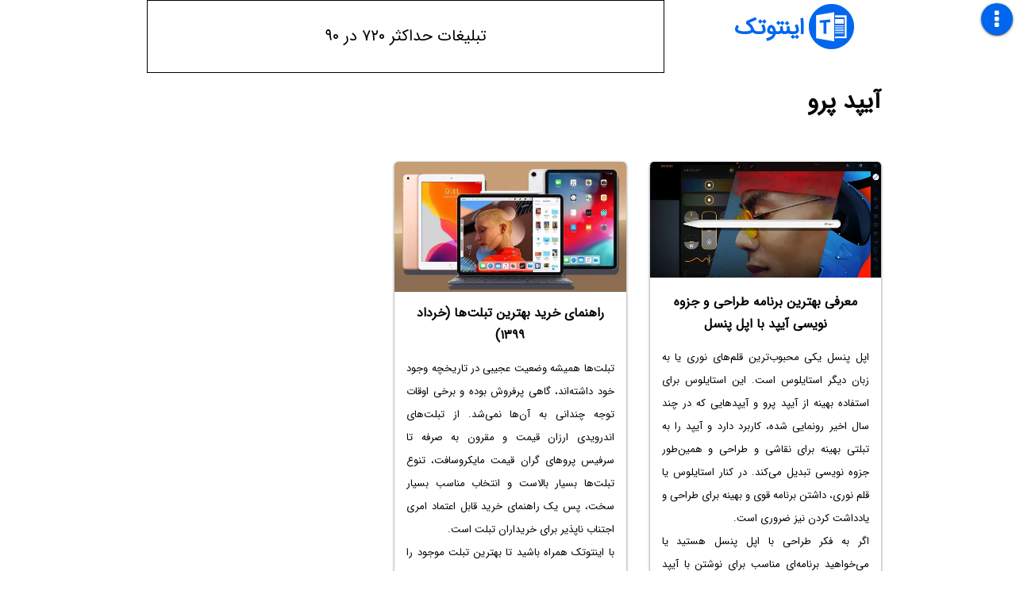

--- FILE ---
content_type: text/html
request_url: https://intotech.ir/tag/%D8%A2%DB%8C%D9%BE%D8%AF-%D9%BE%D8%B1%D9%88
body_size: 5484
content:
<!DOCTYPE html> 
<html dir="rtl" lang="fa-IR">
<head>

<script type="text/javascript">
var gaua='UA-53258910-1';
</script>




<meta http-equiv="X-UA-Compatible" content="IE=Edge,chrome=1" />
<meta charset="UTF-8" />
<meta name="viewport" content="width=device-width, initial-scale=1.0, user-scalable=yes" />
<meta name="publisher" content="اینتوتک" />
<meta name="author" content="اینتوتک" />

<meta name="copyright" content="کلیه‌ی حقوق متعلق به اینتوتک است. بازنشر مطالب در رسانه‌ها تنها با ذکر نویسنده و نام منبع:https://intotech.ir مجاز است." />
<meta name="HandheldFriendly" content="true" />
<meta name="apple-mobile-web-app-capable" content="yes" />

<meta property="og:locale" content="fa_IR" />
<meta property="og:type" content="article" />
<meta property="og:site_name" content="اینتوتک" />
<meta name="twitter:card" content="summary" />
<meta name="apple-mobile-web-app-capable" content="yes" />
<meta name="apple-mobile-web-app-status-bar-style" content="black-translucent" />
<link rel="apple-touch-icon" href="https://intotech.ir/fav512.png" />
<link rel="apple-touch-icon" sizes="144x144" href="https://intotech.ir/fav144.png" />
<link rel="icon" href="https://intotech.ir/fav32.png" />
<meta name="msapplication-starturl" content="/" />
<meta name="msapplication-TileColor" content="#FEFEFE" />
<meta name="msapplication-TileImage" content="https://intotech.ir/fav144.png" />
<meta name="application-name" content="IntoTech.ir">
<meta name="samandehi" content="341528567"/>


        



 

<title>آیپد پرو - صفحه 1</title>
<meta property="og:title" content=""/>
<meta name="twitter:title" content=""/>
<meta name="description" content=" - صفحه 1" />
<meta property="og:description" content=" - صفحه 1" />
<meta name="twitter:description" content=" - صفحه 1" />
<link rel="canonical" href="https://intotech.ir/tag/%d8%a2%db%8c%d9%be%d8%af-%d9%be%d8%b1%d9%88" />
<meta property="og:url" content="https://intotech.ir/tag/%d8%a2%db%8c%d9%be%d8%af-%d9%be%d8%b1%d9%88" />	
<link rel="shortlink" href="https://intotech.ir/tag/%d8%a2%db%8c%d9%be%d8%af-%d9%be%d8%b1%d9%88" />
 
	
 

 	







<link rel="stylesheet" href="https://intotech.ir/css1404004.css">
<meta name="theme-color" content="#06e" />
<meta name="theme-color2" content="#93c" />


<meta name="msapplication-navbutton-color" content="#06e" />
<meta name="theme-color" content="#06e" />
<meta name="theme-color2" content="#93c" />

<meta name="contact" content="itplanet.ir[at]gmail.com" />
<link rel="publisher" href="https://plus.google.com/+IntotechIrplus" />
<meta property="article:publisher" content="https://www.facebook.com/intotechir/">
<meta name="twitter:site" content="@intotechir" />
<meta name="twitter:creator" content="@intotechir" />
<meta name="application-name" content="IntoTech" />
<meta name="msapplication-tooltip" content="IntoTech" />
<script async type="application/ld+json">{"@context":"http:\/\/schema.org","@type":"Organization","url":"https:\/\/intotech.ir\/","sameAs":["https:\/\/www.facebook.com\/pages\/intotechir","http:\/\/instagram.com\/intotechir","https:\/\/plus.google.com\/+IntotechIrplus","https:\/\/twitter.com\/intotechir"],"@id":"","name":"itplanet","logo":"https:\/\/intotech.ir\/fav512.png"}
</script>




</head>

<body>

	
<header id="header" itemscope="itemscope" itemtype="http://schema.org/WPHeader">


<div class="container">
<div id="header-image-wrap">
<div class="site-name">
<a href="https://intotech.ir" itemprop="headline" class="site-title" target="_blank"><i class="fa fa-intotech" aria-hidden="true"></i>اینتوتک</a>
<p class="site-description" itemprop="description">اینتوتک دری رو به دنیای تکنولوژی</p>
</div>
<div itemscope itemtype="https://schema.org/WPAdBlock" id="header-tabligh">
<a itemprop="url" class="bblock" style="line-height:90px;width:720px;border:1px solid #000;height:90px;color:#000;font-size:20px;background:#fff;text-align: center;max-width:90%" href="https://intotech.ir/tablighat" target="_blank">تبلیغات حداکثر ۷۲۰ در ۹۰</a>
</div>
</div></div>



<div class="container" id="nav-topbar">
<div class="click-menu">
<button onclick="mobilemenu()" id="menub"><i class="fa fa-bars" aria-hidden="true"></i></button>
</div>
<div class="mobile-top-bar" style="transform:translate(10px, -40px) scale(0)" itemtype="http://schema.org/SiteNavigationElement" itemscope="itemscope" role="navigation">
 <div class="mobie-seach" itemscope="" itemtype="http://schema.org/WebSite">
<meta itemprop="url" content="https://intotech.ir">
<form itemprop="potentialAction" itemscope="" itemtype="http://schema.org/SearchAction" role="search" method="get" class="search-form" action="https://intotech.ir">
<div class="search-wrap">
<label class="screen-reader-text" for="s">Search for:</label>
<meta itemprop="target" content="https://intotech.ir/?s={s}">
<input itemprop="query-input" type="text" name="s" class="search"><button class="searchbt" value="جستجو" type="submit"><i class="fa fa-search"></i></button><i class="fa fa-search"></i>
</div></form></div>
	
<ul id="mobile-menu-main">
<ul class="mobile-sub-menu">
<li class="mobile-menu-item"><a href="https://intotech.ir"><p><i class="fa fa-home" aria-hidden="true"></i></p><p class="smaller-menu">خانه</p></a></li>
</ul>
</ul>	

	
<li class="mobile-menu-with-child"><a href="https://intotech.ir/cat/learning">آموزش</a>
<ul class="mobile-sub-menu">
<li class="mobile-menu-item"><a href="https://intotech.ir/cat/learning/software/"><p><i class="fa fa-windows" aria-hidden="true"></i></p><p>نرم‌افزار</p></a></li>
<li class="mobile-menu-item"><a href="https://intotech.ir/cat/learning/mobile-apps"><p><i class="fa fa-mobile-tablet" aria-hidden="true"></i></p><p class="smaller-menu">موبایل تبلت</p></a></li>
<li class="mobile-menu-item"><a href="https://intotech.ir/cat/learning/hardware-tips"><p><i class="fa fa-hardware" aria-hidden="true"></i></p><p>سخت‌افزار</p></a></li>
	<li class="mobile-menu-item"><a href="https://intotech.ir/cat/learning/user-guide"><p><i class="fa fa-tech" aria-hidden="true"></i></p><p class="smaller-menu">دنیای فناوری</p></a></li>
</ul>
</li>	
	
<li class="mobile-menu-with-child"><a href="https://intotech.ir">اینتوتک</a>
<ul class="mobile-sub-menu">
	<li class="mobile-menu-item"><a href="https://intotech.ir/category/encyclopaedia"><p><i class="fa fa-book" aria-hidden="true"></i></p><p>دانش‌نامه</p></a></li>
	<li class="mobile-menu-item"><a href="https://intotech.ir/category/review"><p><i class="fa fa-review" aria-hidden="true"></i></p><p>بررسی‌ها</p></a></li>
	<li class="mobile-menu-item" style="width:68px"><a href="https://intotech.ir/category/buying-guide"><p><i class="fa fa-shopping" aria-hidden="true"></i></p><p style="width:72px" class="smaller-menu">راهنمای خرید</p></a></li>
</ul>
</li>
<li class="mobile-menu-with-child">	
<ul style="margin:10px 0 5px" class="mobile-sub-menu">
    <li style="width: 80px" class="mobile-menu-item"><a href="https://intotech.ir/tabligh"     onClick="galite('send', 'event','topmenu','tablighat')" ><p class="smaller-menu" style="font-size: 17px">تبلیغات</p></a></li>
    <li style="width: 80px" class="mobile-menu-item"><a href="https://intotech.ir/contactus"   onClick="galite('send', 'event','topmenu','contactus')" ><p class="smaller-menu" style="font-size: 17px">تماس با ما</p></a></li>
</ul>
</li>
</div>
</div>


</header>	
<div class="container1">
<div class="arch-h post-title" itemprop="headline">آیپد پرو</div>
</div>
<div class="container">
<div id="main" class="mainbig">	



<article class="articlep shadowed"><div class="artshadow">

<div class="postleft"><div class="post-thumbnail"><a href="https://intotech.ir/36025" target="_blank"><img src="/s/wp-content/uploads/images/2024/04/intotech-ir-36025-1712951973-compressed.webp"></a><link href="/s/wp-content/uploads/images/2024/04/intotech-ir-36025-1712951973-compressed.webp"></div></div>

<a class="post-title-a" href="https://intotech.ir/36025" target="_blank"><h2 class="post-title">معرفی بهترین برنامه طراحی و جزوه نویسی آیپد با اپل پنسل</h2></a>

<div class="post-content"><div class="excerpt"><p>اپل پنسل یکی محبوب‌ترین قلم‌های نوری یا به زبان دیگر استایلوس است. این استایلوس برای استفاده بهینه از آیپد پرو و آیپدهایی که در چند سال اخیر رونمایی شده، کاربرد دارد و آیپد را به تبلتی بهینه برای نقاشی و طراحی و همین‌طور جزوه نویسی تبدیل می‌کند. در کنار استایلوس یا قلم نوری، داشتن برنامه قوی و بهینه برای طراحی و یادداشت کردن نیز ضروری است.</p>
<p>اگر به فکر <span class="khigh">طراحی با اپل پنسل</span> هستید یا می‌خواهید برنامه‌ای مناسب برای <span class="khigh">نوشتن با آیپد</span> پیدا کنید، ادامه‌ی این مقاله را از دست ندهید چرا که می‌خواهیم چند مورد از بهترین برنامه‌های رایگان برای طراحی و نوشتن به کمک اپل پنسل را معرفی کنیم.</p>
<p></div></div>

<div class="post-right"><div class="post-meta group"><span class="hashtags"></span><ul class="post-categories"><a href="https://intotech.ir/cat/tablet" rel="category tag">تبلت</a>,<a href="https://intotech.ir/cat/software-app" rel="category tag">نرم‌افزار و اپلیکیشن</a></ul><ul class="post-tags"><a href="https://intotech.ir/tag/%d8%a2%db%8c%d9%be%d8%af" rel="tag">آیپد</a>,<a href="https://intotech.ir/tag/%d8%a2%db%8c%d9%be%d8%af-%d9%be%d8%b1%d9%88" rel="tag">آیپد پرو</a>,<a href="https://intotech.ir/tag/%d8%a7%d9%be%d9%84" rel="tag">اپل</a>,<a href="https://intotech.ir/tag/%d8%a7%d9%be%d9%84-%d9%be%d9%86%d8%b3%d9%84" rel="tag">اپل پنسل</a></ul></div></div>

<a href="https://intotech.ir/36025" target="_blank"><p class="readmorelink"><i class="fa fa-hand-o-left" aria-hidden="true"></i>  ادامه‌ی مطلب ... </p></a>

<div class="highlight"></div></div></article>



<article class="articlep shadowed"><div class="artshadow">

<div class="postleft"><div class="post-thumbnail"><a href="https://intotech.ir/31558" target="_blank"><img src="/s/wp-content/uploads/images/2020/06/intotech-ir-31558-1591935274-compressed.jpg.webp"></a><link href="/s/wp-content/uploads/images/2020/06/intotech-ir-31558-1591935274-compressed.jpg.webp"></div></div>

<a class="post-title-a" href="https://intotech.ir/31558" target="_blank"><h2 class="post-title">راهنمای خرید بهترین تبلت‌‌ها (خرداد ۱۳۹۹)</h2></a>

<div class="post-content"><div class="excerpt"><p>تبلت‌ها همیشه وضعیت عجیبی در تاریخچه وجود خود داشته‌اند‌،‌ گاهی پرفروش بوده و برخی اوقات توجه چندانی به آن‌ها نمی‌شد. از تبلت‌های اندرویدی ارزان قیمت و مقرون به صرفه تا سرفیس پروهای گران قیمت مایکروسافت، تنوع تبلت‌ها بسیار بالاست و انتخاب مناسب بسیار سخت، پس یک راهنمای خرید قابل اعتماد امری اجتناب ناپذیر برای خریداران تبلت است.</p>
<p>با اینتوتک همراه باشید تا بهترین تبلت موجود را با توجه به نیازهای خود انتخاب کنید.</p>
<p></div></div>

<div class="post-right"><div class="post-meta group"><span class="hashtags"></span><ul class="post-categories"><a href="https://intotech.ir/cat/tablet" rel="category tag">تبلت</a>,<a href="https://intotech.ir/cat/buying-guide" rel="category tag">راهنمای خرید</a></ul><ul class="post-tags"><a href="https://intotech.ir/tag/ipados" rel="tag">iPadOS</a>,<a href="https://intotech.ir/tag/%d8%a2%db%8c%d9%be%d8%af-%d9%be%d8%b1%d9%88" rel="tag">آیپد پرو</a>,<a href="https://intotech.ir/tag/%d8%a7%d9%be%d9%84" rel="tag">اپل</a>,<a href="https://intotech.ir/tag/%d8%a7%d9%86%d8%af%d8%b1%d9%88%db%8c%d8%af" rel="tag">اندروید</a>,<a href="https://intotech.ir/tag/%d8%b3%d8%a7%d9%85%d8%b3%d9%88%d9%86%da%af" rel="tag">سامسونگ</a>,<a href="https://intotech.ir/tag/%d8%b3%d8%b1%d9%81%db%8c%d8%b3" rel="tag">سرفیس</a>,<a href="https://intotech.ir/tag/%d9%85%d8%a7%db%8c%da%a9%d8%b1%d9%88%d8%b3%d8%a7%d9%81%d8%aa" rel="tag">مایکروسافت</a>,<a href="https://intotech.ir/tag/%d9%88%db%8c%d9%86%d8%af%d9%88%d8%b2" rel="tag">ویندوز</a></ul></div></div>

<a href="https://intotech.ir/31558" target="_blank"><p class="readmorelink"><i class="fa fa-hand-o-left" aria-hidden="true"></i>  ادامه‌ی مطلب ... </p></a>

<div class="highlight"></div></div></article>

<nav class="pagination">


</nav>
<div class="container">
<div class="metrobig">
<a class="metroa" href="https://intotech.ir/comments" target="_blank"><div class="metro-name"><div class="fa-center"><i class="fa fa-comments-o" aria-hidden="true"></i></div></div><div class="metroah3">آخرین دیدگاه‌ها</div></a>

<ul>
	

<div class="lastcomment">
<div class="comshadow commentlist comshad">
<li class="metro-li"><a class="metro-image" href="https://intotech.ir/35633" target="_blank">
    
<div class="metro-box metro-boxi" style="background-image:url('/s/wp-content/uploads/images/2023/12/intotech-ir-35633-1704051683-compressed.webp')"></div>
<div class="metro-titr"><div class="metrotitrh3">آموزش کوچک کردن و بزرگ کردن صفحه سایت در اندروید و ویندوز</div></div>
</a></li>

<div class="comment comment-body">
<div class="comment-author vcard"><cite class="fn">هومن</cite><span class="says">گفت:</span></div>

<div class="lastcommentp">نوشتار اصلی کوچک است</div>
</div>
<a class="submit" href="https://intotech.ir/35633#respond" target="_blank">پاسخ</a>
<div class="highlight"></div>
</div>
</div>
<div class="lastcomment">
<div class="comshadow commentlist comshad">
<li class="metro-li"><a class="metro-image" href="https://intotech.ir/23821" target="_blank">
    
<div class="metro-box metro-boxi" style="background-image:url('/s/wp-content/uploads/images/2018/12/intotech-ir-23821-1544348533-compressed.jpg.webp')"></div>
<div class="metro-titr"><div class="metrotitrh3">رم DDR4 چه فرقی با رم DDR3 دارد؟ نگاهی به تفاوت‌ها و عملکرد DDR4 و DDR3</div></div>
</a></li>

<div class="comment comment-body">
<div class="comment-author vcard"><cite class="fn">donoma8686</cite><span class="says">گفت:</span></div>

<div class="lastcommentp">این مقاله‌ی بسیار کامل و عالی در مورد تفاوت‌های رم DDR4 و DDR3 واقعاً آموزنده بود. پیشرفت در پهنای باند و کاهش مصرف انرژی در نسل‌های جدید حافظه، پایه و اساس سیستم‌های مدرن را تشکیل می‌دهد.

این پیشرفت در سایر اجزای سیستم نیز به وضوح دیده می‌شود، به ویژه در حوزه‌ی ذخیره‌سازی. همان‌طور که DDR4 مسیر را برای پردازش داده‌های حجیم‌تر هموار کرد، فناوری‌های ذخیره‌سازی نیز برای همگامی با این حجم داده‌ها، جهش‌های بزرگی داشته‌اند. یک نمونه‌ی بارز، درایو حالت جامد PCI-E با ظرفیت 15.36 ترابایت است.

تصور کنید سیستمی دارید که با رم‌های پرسرعت DDR4 و یک پردازنده‌ی قدرتمند، داده‌ها را با سرعت بالا پردازش می‌کند. اگر ذخیره‌ساز شما نتواند این داده‌ها را به اندازه‌ی کافی سریع تأمین یا ذخیره کند، کل سیستم با گلوگاه مواجه می‌شود. یک درایو PCI-E SSD با آن ظرفیت فوق‌العاده و پهنای باند بسیار بالا، دقیقاً همان حلقه‌ی گمشده است. این درایو نه تنها می‌تواند کتابخانه‌های عظیم چندترابایتی را در خود جای دهد، بلکه تضمین می‌کند که انتقال داده بین حافظه و ذخیره‌ساز با حداکثر سرعت ممکن انجام شود. این هماهنگی بین رم پرسرعت و ذخیره‌ساز فوق‌سریع است که یک سیستم truly high-end را می‌سازد.

ممنون از مقاله‌ی مفیدتان!</div>
</div>
<a class="submit" href="https://intotech.ir/23821#respond" target="_blank">پاسخ</a>
<div class="highlight"></div>
</div>
</div>
<div class="lastcomment">
<div class="comshadow commentlist comshad">
<li class="metro-li"><a class="metro-image" href="https://intotech.ir/33638" target="_blank">
    
<div class="metro-box metro-boxi" style="background-image:url('/s/wp-content/uploads/images/2023/09/intotech-ir-33638-1694774953-compressed.webp')"></div>
<div class="metro-titr"><div class="metrotitrh3">آموزش کار با حباب چت در اندروید و روش فعال کردن و حذف حباب پیامک و حباب تلگرام و غیره</div></div>
</a></li>

<div class="comment comment-body">
<div class="comment-author vcard"><cite class="fn">R</cite><span class="says">گفت:</span></div>

<div class="lastcommentp">وای برای منم همینجور شده می‌خوام برش دارم بلد نیستم😭</div>
</div>
<a class="submit" href="https://intotech.ir/33638#respond" target="_blank">پاسخ</a>
<div class="highlight"></div>
</div>
</div>
<div class="lastcomment">
<div class="comshadow commentlist comshad">
<li class="metro-li"><a class="metro-image" href="https://intotech.ir/11324" target="_blank">
    
<div class="metro-box metro-boxi" style="background-image:url('/s/wp-content/uploads/2015/03/banner-840x420.jpg')"></div>
<div class="metro-titr"><div class="metrotitrh3">روش تعمیر هدفون خراب ؛ کمی حوصله و دانش برای تعویض سیم کافی است</div></div>
</a></li>

<div class="comment comment-body">
<div class="comment-author vcard"><cite class="fn">000</cite><span class="says">گفت:</span></div>

<div class="lastcommentp">سلام من هدفونم نشکسته اما وقتی برش میدارم درونش چیزی تکان میخوره وقتی آهنگ هم گوش می دهم همین اتفاق می افتد چکار کنم</div>
</div>
<a class="submit" href="https://intotech.ir/11324#respond" target="_blank">پاسخ</a>
<div class="highlight"></div>
</div>
</div>
<div class="lastcomment">
<div class="comshadow commentlist comshad">
<li class="metro-li"><a class="metro-image" href="https://intotech.ir/35950" target="_blank">
    
<div class="metro-box metro-boxi" style="background-image:url('/s/wp-content/uploads/images/2024/02/intotech-ir-35950-1708861183-compressed.webp')"></div>
<div class="metro-titr"><div class="metrotitrh3">آموزش کار با برنامه قدم شمار آیفون و اندروید</div></div>
</a></li>

<div class="comment comment-body">
<div class="comment-author vcard"><cite class="fn">ایرج</cite><span class="says">گفت:</span></div>

<div class="lastcommentp">دوست عزیز گام شمارم روی ساعت هوشمند با خاموش شدن صفحه صفر میشه لطفاً کمک کن مدلشAmoled tc41</div>
</div>
<a class="submit" href="https://intotech.ir/35950#respond" target="_blank">پاسخ</a>
<div class="highlight"></div>
</div>
</div>
<div class="lastcomment">
<div class="comshadow commentlist comshad">
<li class="metro-li"><a class="metro-image" href="https://intotech.ir/11324" target="_blank">
    
<div class="metro-box metro-boxi" style="background-image:url('/s/wp-content/uploads/2015/03/banner-840x420.jpg')"></div>
<div class="metro-titr"><div class="metrotitrh3">روش تعمیر هدفون خراب ؛ کمی حوصله و دانش برای تعویض سیم کافی است</div></div>
</a></li>

<div class="comment comment-body">
<div class="comment-author vcard"><cite class="fn">نوید</cite><span class="says">گفت:</span></div>

<div class="lastcommentp">سلام سیم هدفون من قطع شده و مدل LSهست میخواستم بدونم قیمت تعمیرش چقدره</div>
</div>
<a class="submit" href="https://intotech.ir/11324#respond" target="_blank">پاسخ</a>
<div class="highlight"></div>
</div>
</div>

</ul>
</div>

<a class="metroa last200" href="https://intotech.ir/comments" target="_blank"><div class="metro-name"><div class="fa-center"><i class="fa fa-comments-o" aria-hidden="true"></i></div></div><div class="metroah3">۲۰۰ دیدگاه و پاسخ آخر</div></a>

</div>



</div></div>



<script type="text/javascript" src="https://intotech.ir/js.js"></script>









<div class="container">
<a class="footlinks" href="https://www.deltous.com/mobile-repair">تعمیرات موبایل</a>
<a class="footlinks" href="https://beta-follower.ir/buy-video-views/">خرید ویو اینستاگرام</a>
<a class="footlinks" href="https://mobithamkar.ir/">خرید گوشی عمده</a>
<a class="footlinks" href="https://zaminhost.com/server/vps/">هاست VPS</a>
<a class="footlinks" href="http://lenovotehran.com/">نمایندگی لنوو</a>
<a class="footlinks" href="https://e-ventify.com">کارت دعوت</a>
<a class="footlinks" href="https://shahretamir.com/%D9%86%D9%85%D8%A7%DB%8C%D9%86%D8%AF%DA%AF%DB%8C-%D8%AA%D9%84%D9%88%DB%8C%D8%B2%DB%8C%D9%88%D9%86-%D8%B4%D9%87%D8%A7%D8%A8-%D8%AF%D8%B1-%D8%AA%D9%87%D8%B1%D8%A7%D9%86-%D8%AA%D9%85%D8%A7%D8%B3-%D8%A8/">نمایندگی تلویزیون شهاب در تهران</a>
<a class="footlinks" href="https://pardispars.com/">خدمات شبکه در تهران</a>
<a class="footlinks" href="https://parspack.com/ssl">گواهینامه ssl</a>
<a class="footlinks" href="https://parsdev.com/vps">خرید سرور مجازی</a>

</div>



<footer id="footer" role="contentinfo" itemscope="itemscope" itemtype="http://schema.org/WPFooter">
<div class="container"><div class="footer-content">
<div class="footer-sec foot-right">
<div class="footerh3">بازنشر مطالب در رسانه‌ها تنها با ذکر نویسنده و نام منبع:
<a href="https://intotech.ir" target="_blank">intotech.ir</a>مجاز است.</div>
</div>
<div class="footer-sec foot-left">
<a class="crunchify-link crunchify-instagram" href="https://www.instagram.com/intotechir" target="_blank"><i class="fa fa-instagram" style=""></i></a>
<a class="crunchify-link crunchify-twitter crunchify-telegram" href="https://t.me/intotechir" target="_blank"><i class="fa fa-paper-plane" aria-hidden="true"></i></a>
<a class="crunchify-link crunchify-feed" href="https://intotech.ir/feed" target="_blank"><i class="fa fa-rss"></i></a>
</div></div></div>
<div class="designby"><a href="https://intotech.ir/tabligh" target="_blank">تبلیغات</a> -  <a href="mailto:alireza1411@gmail.com" rel="nofollow" target="_blank">تماس با ما</a>- میزبانی شده توسط سرورهای قدرتمند <a href="https://efixhost.com/%d8%b3%d8%b1%d9%88%d8%b1-%d9%85%d8%ac%d8%a7%d8%b2%db%8c-%d9%84%db%8c%d9%86%d9%88%da%a9%d8%b3-%d8%a7%db%8c%d8%b1%d8%a7%d9%86/?utm_source=it-planet&utm_medium=footer&utm_campaign=ref&utm_id=1" target="_blank" rel="nofollow">افیکس هاست</a>
<img src="https://intotech.ir/efixhost.webp" style="display:inline-block;height:20px;vertical-align: middle;">
</div>


</footer>
</body>
</html><!-- WP Fastest Cache file was created in 0.093 seconds, on November 6, 2025 @ 3:41 am -->

--- FILE ---
content_type: text/css
request_url: https://intotech.ir/css1404004.css
body_size: 19427
content:
@font-face{font-family:iransansfa;src:url(/wp-content/themes/alireza6/fonts/iransansfa.woff2) format('woff2')}@font-face{font-family:iransans;src:url(/wp-content/themes/alireza6/fonts/iransans.woff2) format('woff2')}@font-face{font-family:alireza;src:url(/wp-content/themes/alireza6/fonts/alireza14.woff2) format('woff2')}.ephox-snooker-resizer-rows{display:none!important}.pbad,.pmidad{padding:0;margin:10px 0 25px;text-align:center}.pbad{margin:25px 40px 25px}.pbad p,.pmidad p{padding:0!important;text-align:center!important;margin-bottom:8px!important}.pmidad .tabtxt{display:inline-block;vertical-align:top;position:relative;box-sizing:border-box;height:120px}.pbada{color:#fff!important;padding:6px 12px!important;font-size:14px;display:inline-block;width:auto}.pbad p{text-align:center!important;white-space:normal;padding:2px 4px!important;box-sizing:border-box}.pmidadb1 a{display:block;text-align:right;font-size:0}.pmidadb1{display:inline-block;width:calc(100% - 16px);margin:8px}.pmidadb1 .txt{display:inline-block;font-size:14px;padding:0 3px;box-sizing:border-box;color:#000;font-weight:500}.pmidadb1 .tabimg{background-size:cover;display:inline-block;box-sizing:border-box;margin:0 0 0 6px;border-left:1px solid #aaa}.pmidadb1{background:#fff;border-radius:3px;text-align:right;display:inline-block;overflow:hidden;vertical-align:top}.pmidadb1:hover{transition:all .4s}.pmidadb1 .tabimg{width:215px;height:120px}.pmidadb1 .tabtxt{width:calc(100% - 250px)}.pmidadb1 .relarth4{font-size:17px}.relarth4{padding:4px;width:auto;font-size:14px;height:120px;display:table-cell;vertical-align:middle;color:#000}.relart .txt{padding:0}.relart p{text-align:right!important;font-size:13px!important}.ni-widget-header{display:none!important}.ni-widget-header-span{float:right;width:200px;height:36px;line-height:18px!important}.ni-widget-header-inline{height:30px}.mediablock .ni-img-title{margin-right:0!important}.mediablock .item{background:#fff!important}.mediablock .ni-related-container{border:none!important;position:relative;margin:0 auto;background:0 0!important;max-width:960px}.mediablock .ni-widget-img-content-box,.recommendedart .metro-li{padding:0!important;border-radius:5px;position:relative;transition:all .4s;margin:14px 7px 0!important;overflow:hidden;width:calc(33.3% - 14px)!important;height:270px!important;border-radius:5px;box-sizing:border-box!important;background:#fff!important;display:inline-block!important}.metro-des{display:none}.mediablock{text-align:center}#main .mediablock{box-shadow:none;margin:0 auto}.mediablock p{padding:0!important}.mediablock img,.yn-item img{margin:0!important}.yn-header{background:#fff!important;font-size:12px!important;margin:0 5px 10px!important;width:calc(100% - 10px)!important;border:none!important}.yn-heading{color:#000!important}.yn-grid a{margin-bottom:20px!important;border-radius:5px;padding:0!important;overflow:hidden;background:#fff!important}.yn-item{box-shadow:none!important;margin:0!important}.yn-grid{max-width:350px;margin:0 auto!important;display:inline-block!important;float:none!important}.yn-content p{padding:2px!important}@media screen and (max-width:820px) and (min-width:540px){.yn-grid{width:50%!important}}@media screen and (max-width:539px){.yn-grid{width:100%!important;margin:0 auto!important}}.ni-img-title{margin:0;padding:0!important}.relateds .mediablock{margin:20px 0 0}.mediablock .ni-img-wrapper,.mediablock .ni-widget-content-img,.recommendedart .metro-box{height:200px!important;margin:0!important;padding-top:0!important;width:100%!important;background-size:cover!important;background-position:50%!important}.mediablock .ni-ellipsis,.recommendedart .metro-titr,.recommendedart .metrotitrh3{font-size:13px!important;font-weight:400;height:62px!important;padding:0 4px!important;display:table-cell;color:#000!important;line-height:1.6!important;vertical-align:middle!important}.ni-ellipsis{font-size:14px!important;text-align:right!important}.mediablock .ni-widget-header{display:none!important}@media only screen and (max-width:1080px){.pmidadb1{width:300px;margin:0 0 0 2px;height:258px;max-width:90%!important}.pmidad .tabimg{width:100%!important;margin:0;height:160px!important;border:none;border-bottom:1px solid #aaa}.pmidadb1 .tabtxt{width:100%!important;font-size:13px;padding:0 5px;height:auto;height:98px}.pmidadb1 .relarth4{height:98px}}@media only screen and (max-width:580px){#mediablock1 .ni-related-container .ni-widget-content-box .ni-widget-img-content-box,#mediablock2 .ni-related-container .ni-widget-content-box .ni-widget-img-content-box,#mediablock3 .ni-related-container .ni-widget-content-box .ni-widget-img-content-box,.mediablock .ni-related-container .ni-widget-content-box .ni-widget-img-content-box,.recommendedart .metro-li{width:calc(50% - 14px)!important;min-width:100px!important}#main .mediablock .ni-related-container .ni-widget-img-content-box{height:270px!important;width:calc(50% - 14px)!important;min-width:auto!important}}@media only screen and (max-width:479px){.mediablock .ni-ellipsis,.recommendedart .metro-titr,.recommendedart .metrotitrh3{font-size:14px!important;padding:3px 4px 2px!important}#main .mediablock .ni-related-container .ni-widget-img-content-box{margin:10px!important;width:calc(100% - 20px)!important;min-width:auto!important}.pbada{font-size:13px;padding:2px 4px!important}.pmidadb2 .relarth4,.relarth4{padding:4px;font-size:15px}#mediablock1 .ni-related-container .ni-widget-content-box .ni-widget-img-content-box,#mediablock2 .ni-related-container .ni-widget-content-box .ni-widget-img-content-box,#mediablock3 .ni-related-container .ni-widget-content-box .ni-widget-img-content-box,.mediablock .ni-related-container .ni-widget-content-box .ni-widget-img-content-box,.recommendedart .metro-li{width:calc(100% - 16px)!important;max-width:270px;height:270px!important}}@media only screen and (max-width:479px){.mediablock .ni-widget-img-content-box{width:calc(100% - 16px)!important;max-width:270px;height:210px!important}}:focus{outline:0!important}*{scroll-behavior:smooth}.breadcrumb{margin:15px 0;white-space:nowrap;overflow:hidden;display:inline-block;max-width:100%;height:22px;box-sizing:border-box;border-radius:50px}.breadcrumb span{padding:0 2px;color:#fff;font-size:12px;display:inline-block;vertical-align:top;box-sizing:border-box;height:22px}.aftercrumbs,.beforecrumbs{width:16px;height:22px;border-width:11px 7px;box-sizing:border-box;border-style:solid;display:inline-block;vertical-align:top;padding:0!important;background:0 0!important}.aftercrumbs{margin-left:-16px!important;margin-right:-8px!important}.breadcrumb span:last-child,.lastcrumbs{border-radius:50px 0 0 50px}.post-title2{display:none}.post-title,h1{font-size:22px;padding:35px 35px 40px}h1,h2,h3,h4,h5,h6{font-family:iransans!important;box-sizing:border-box;width:100%;margin:0;line-height:1.8}.excerpt h1,.excerpt h2,.excerpt h3,.excerpt h4,.excerpt h5,.excerpt h6{padding:0 20px;font-size:13px;font-weight:400;line-height:2.3;text-align:justify}h2{font-size:18px;padding:25px 170px 20px 150px}h3{font-size:16px;padding:20px 170px 15px 150px}h4,h5,h6{font-size:15px;padding:15px 170px 12px 150px}a,div,li,p,span{font-family:iransans}.menu-no-child:hover a,.menu-with-child:hover{transition:all .4s ease}.srcs,.srcslink,a{text-decoration:none}#header-tabligh,.metro,.metro-name,.metro-titr,body{vertical-align:top}#menu-main,.container,img{display:block}.search-expand,.sub-menu{z-index:100;animation-name:show;animation-duration:.4s}#menub,#toggle-search,.container,.menu-item a,.nav-container,.search,.search-expand,.search-expand-inner,body{box-sizing:border-box}button,form,input,select,textarea{font-family:iransans;border:none;outline:0}.fa:focus{outline:0}button:focus{outline:0!important}button{border:none;cursor:pointer}iframe,img,video{max-width:100%;margin:0 auto;display:block}img{height:auto;border:none!important;image-rendering:optimizeQuality;backface-visibility:hidden!important}#main img{margin:25px auto 30px}#menub,.mobile-menu-item a,.tags-right a{border-radius:50px}body{box-sizing:border-box;font-family:iransans;text-align:center;font-size:14px;line-height:2;color:#000;font-weight:400;width:100%;transition:all .4s ease;padding:0;margin:0 auto;direction:rtl;outline:0!important;box-sizing:border-box;position:relative}.ltrs,.pre1,.pre2,.pre3{direction:ltr}.container{box-sizing:border-box;max-width:980px;width:100%;padding:0 5px;margin:0 auto;text-align:right;font-size:0;position:relative;display:block}.topbot{text-align:center;margin:0 auto 15px}.topbot .post-meta{text-align:center}ol,ul{list-style:none;margin:0;padding:0}.post-content ul li{position:relative;padding:0 22px;line-height:2.2;margin:0 5px}.post-content ul li:before{right:0;top:0;content:"\f0a5";position:absolute;font-size:18px;line-height:1.9em;font-family:alireza}.post-content ul .ltrli{direction:ltr;text-align:left}.post-content ul .ltrli:before{left:0;content:"\f0a5"}.post-content ul .consli,.post-content ul .prosli,.post-content ul li.steps{padding:0 26px;line-height:2.5;text-align:justify;margin:0 5px!important}.post-content ul .consli:before{content:"\f028";font-size:24px;line-height:1.4;font-weight:400}.post-content .metro ul li:before{display:none}.post-content .metro ul li{padding:0;margin:7px}.post-content .metro ul{max-width:none;padding:0!important;margin:0;width:100%;text-align:center}.fa-2x{font-size:1.8em!important}.metrotitrh3,.relateds .relarticle h3{font-weight:400}.searchbt{display:inline-block;font-size:16px;width:30px;font-family:alireza5;vertical-align:top;height:30px;color:#fff;line-height:1px;border-radius:50px;margin-right:2px}.wpcf7 .cols{margin-top:0;margin-bottom:0}.search,.wpcf7-quiz,.wpcf7-select,.wpcf7-text{padding:4px 8px;box-shadow:0 0 2px inset rgba(0,0,0,.5);border-radius:50px;display:inline-block;margin:0;max-width:115px;box-sizing:border-box}.search{max-width:180px;width:180px}.wpcf7-list-item{display:block}.wpcf7-not-valid-tip{font-size:14px;display:block;color:#de0000}.wpcf7-form-control-wrap .wpcf7-email,.wpcf7-form-control-wrap .wpcf7-tel{width:200px}.wpcf7-form-control-wrap,.wpcf7-quiz{display:block;margin:2px 0}.headtelegram{line-height:20px!important;height:40px!important;width:40px!important;position:relative!important;top:0!important;font-size:20px!important;right:0!important;background:0 0!important;box-shadow:none!important}.headtelegram .fa{color:#777!important}.headtelegram a{background:0 0!important}.headtelegram:hover .fa{color:#fff!important}.mobile-top-bar{position:fixed;top:4px;right:4px;width:300px;background:#f4f4f4;z-index:10000;transition:all .4s ease;overflow-y:auto;-webkit-transition:all .4s ease;-moz-transition:all .4s ease;-o-transition:all .4s ease;transition:all .4s ease;transform-origin:100% 0!important;height:auto;padding:8px 0 5px;max-height:95%}#hlist,.mobile-top-bar{position:fixed;top:4px;right:4px;width:300px;background:#f4f4f4;z-index:1000;transition:all .4s ease;overflow-y:auto;-webkit-transition:all .4s ease;-moz-transition:all .4s ease;-o-transition:all .4s ease;transition:all .4s ease;transform-origin:100% 0!important;height:auto;padding:8px 0 5px;max-height:95%}.mobile-menu-no-child,.mobile-menu-with-child{position:relative;display:block;font-size:0;margin:0 auto}.mobile-menu-no-child a,.mobile-menu-with-child a{margin:0 auto 0;color:#000!important;font-size:16px;display:block;box-sizing:border-box;padding:5px 6px;width:215px;text-align:center;margin-bottom:2px}.mobile-menu-no-child:hover a,.mobile-menu-with-child:hover a{transition:all .4s ease}.mobile-sub-menu{-webkit-animation-name:show;-webkit-animation-duration:.4s;animation-name:show;animation-duration:.4s;display:block;text-align:center;width:100%;padding:0;margin:0 auto}.mobile-menu-item,.mobile-menu-item-site{display:inline-block;width:70px;color:#fff;margin:0;vertical-align:top}.mobile-menu-item p{margin:0}.headsocial{padding:8px 0}.headsocial .mobile-menu-item{width:42px}.mobile-menu-item .fa{font-size:28px;color:#fff;border-radius:50px;width:45px;height:45px;line-height:45px;text-shadow:0 0 1px #444}.mobile-menu-item .headtelegram .fa{width:40px;height:40px;line-height:40px;text-shadow:none}#header-image-wrap,.mobile-menu-item a{display:block;width:100%;box-sizing:border-box}.mobile-menu-item a{padding:0;font-size:13px;line-height:2}#mobile-menu-main{overflow-y:auto;display:block}#mobile-menu-main p{margin:0;font-size:13px!important;color:#000}#mobile-menu-main .smaller-menu{font-size:11px!important}.articlew,.metro-image,.metro-titrh3,.tags-right a,.vitrin-box{overflow:hidden}.mobie-seach{margin:0 45px 5px 5px;display:block;width:250px;box-sizing:border-box}#menub{display:block;font-size:26px;height:40px;width:40px;line-height:26px;overflow:hidden;position:fixed;right:4px;top:4px;z-index:1001;color:#fff}.headsocial{padding:8px 0}.headsocial .mobile-menu-item{width:42px}.articlew,.metro-image,.metro-titrh3,.tags-right a,.vitrin-box{overflow:hidden}.mobie-seach{margin:0 45px 5px 5px;display:block;width:250px;box-sizing:border-box}.search-wrap label{display:none}.header50{width:49%;margin-left:1%;display:inline-block;vertical-align:bottom}#header-image-wrap .bblock{display:block;width:100%}.site-name{display:inline-block;font-size:28px;text-align:right;padding:0 5px;width:calc(100% - 732px);box-sizing:border-box}.site-name a{font-weight:700}.site-description,.site-name a{width:250px;text-align:center;display:block;margin:5px 0}.site-description{display:none}.site-title .fa{font-size:64px;margin-left:6px}#header-tabligh{max-width:728px;display:inline-block;box-sizing:border-box;position:relative;float:left}#header-tabligh img{margin:0 auto}.bblock{margin:0 auto 10px;display:inline-block;width:auto}.bblock728{display:block;margin:15px auto}.metro ul,.metro-box,.metro-li,.metro-name,.metro-titr{display:inline-block;vertical-align:middle}.metros{margin-top:0;padding:0;overflow:hidden}.metro{font-size:0;box-sizing:border-box;transition:all .4s ease;cursor:pointer;position:relative;border-radius:5px;width:50%;display:inline-block;margin:5px 0 20px;padding:0 0}.metro.metrosix{width:100%}.metro ul,.metroa{position:relative}.metroa{cursor:pointer;font-size:16px;padding:0 0 0 10px;border-radius:500px;position:relative;display:inline-block;margin:0 6px 6px;max-width:90%;overflow:hidden;white-space:nowrap;text-overflow:ellipsis;height:34px;box-sizing:border-box}.metroah3{box-sizing:border-box;max-width:900px;line-height:30px;font-size:13px;display:inline-block;height:30px;padding:0 4px}.metro-name{text-align:center;padding:0;height:32px;width:32px}.metro-name .fa{display:block;height:30px;width:30px;border-radius:100px;font-size:24px;margin:0 auto;background:0 0;text-align:center}.metro-name .fa-app-planet,.metro-name .fa-game-planet,.metro-name .fa-intotech,.metro-name .fa-klarino,.metro-name .fa-mac-planet,.metro-name .fa-salamatzisti{height:30px;width:30px;border-radius:100px;font-size:24px;line-height:30px}.fa-center{display:inline-block;vertical-align:middle;text-align:center;width:30px;height:30px;background:#fff;border-radius:200px;margin:2px;box-sizing:border-box}#main,.metro ul,.tags-right{text-align:right}.metro ul{width:100%;z-index:100;box-sizing:border-box;position:relative;padding:0;white-space:nowrap;overflow:auto}.metro-li{width:calc(25% - 14px);margin:7px;box-sizing:border-box;height:230px;position:relative;display:block;float:right;overflow:hidden;white-space:normal;text-align:right;border-radius:5px;background:#fff}.metrosix .metro-li{width:calc(16.66% - 16px)}.relateds{max-width:1100px;overflow:hidden;height:100%}.relateds ul{max-width:100%;margin:10px auto 0;text-align:center;padding:0;box-sizing:border-box;min-height:500px;opacity:1;transform:scale(.3);transition:all .4s}.recommendedart .metroah3{font-size:18px;color:#000;display:block;margin:10% 20px 0;padding:0;font-weight:600;text-align:center;line-height:2;background:#fff;height:auto;padding:15px 20px;box-shadow:0 0 20px}.recommendedartb{background:0 0!important}.recommendedart .metroah3 p{padding:0;margin:10px 0;font-size:13px;font-weight:400}.metro-image{width:100%;height:100%;position:absolute}.metro-box{width:100%;height:112px;background-position:center!important;background-size:cover!important;box-sizing:border-box}.metro-titr,.metro-titrh3{box-sizing:border-box;height:72px;overflow:hidden}.metro-titr{padding:0!important;width:100%}.metrotitrh3{font-size:13px;padding:2px 5px;display:table-cell;height:78px;vertical-align:middle;line-height:1.8;color:#000}.metrobig .metrotitrh3{font-size:14px}.vitrin .metrotitrh3{font-size:16px;height:auto;padding:2px 6px}.metrobig{width:100%}.metrobig.metrosix .metro-li{height:200px;width:calc(16.66% - 16px)}.metrobig.metrosix .metro-li{height:200px;width:calc(16.66% - 16px)}.metrobig.metrosix .metro-box{height:150px}.metrobig ul{white-space:normal}.metrobig .metro-box{height:150px}.metrobig .metro-titr,.metrobig .metro-titrh3{height:78px;font-size:14px}.metrobig .metroah3{font-size:15px;height:36px;padding:0 8px 0 8px;text-shadow:0 0 2px #000}.metrobig .metro-name{height:40px;width:40px}.metrobig .fa-center{height:36px;width:36px}.metrobig .metro-name .fa{height:36px;width:36px;font-size:26px;line-height:36px}.metrobig .metroa{height:40px}#main{display:inline-block;position:relative;width:100%;padding-left:5px;box-sizing:border-box}.mainbig .post-right{display:none}.mainbig .articlep{width:calc(33.3% - 30px);display:inline-block;padding:0;box-sizing:border-box;vertical-align:top;margin:0 15px 30px!important}.mainbig .post-title{font-size:16px;margin:8px 12px;padding:5px;text-shadow:none;color:#000!important}.mainbig .articlep p,.mainbig .post-right{padding:0 15px;font-size:13px}.mainbig .artshadow{height:600px;overflow:hidden;margin-bottom:0;border-radius:5px}.mainbig .readmorelink{color:#000;display:inline-block;border-radius:50px;position:absolute;left:8px;bottom:-15px;z-index:10;font-size:12px!important;padding:0 10px!important;background:#eee!important}.mainbig .readmorelink .fa{display:none}.mainbig .post-thumbnail{display:block;margin:0;height:100%;width:100%}.mainbig .post-thumbnail img{box-shadow:none;width:100%}.articlep p{padding:10px}.post-top{position:relative}.post-right{z-index:1;right:0;left:0;text-align:right}.publishdate{display:none}.post-meta{display:inline-block;width:100%;margin:0;padding:10px 4px 0;position:relative;overflow:hidden;vertical-align:top;margin-top:10px;margin-bottom:10px;text-align:center}#footer .post-meta{margin:0;width:auto}.a-avatar{display:block;width:100%}.bio-avatar{display:block;float:right;border-radius:100px}.tags-right a{box-sizing:border-box;padding:0 2px;background:#909090!important;color:#fff;transition:all .4s;font-size:11px;margin:0 0 2px;vertical-align:top;display:inline-block;text-overflow:ellipsis;width:100%;white-space:nowrap}.tags-right a:nth-child(n+8){display:none}.tags-right{width:96px;margin:0}.post-inner{display:block;width:100%}.avatar{border-radius:100px;margin:10px auto 5px}.author-bio p{display:inline-block;vertical-align:top}.author-bio{display:inline-block;margin:0 0 30px!important;padding:20px 90px 25px;width:100%;box-sizing:border-box;display:none}.bio-name{display:none}.footer-content,.inner-wrapper-sticky,.navigation,.post-categories{text-align:center}.bio-name p{padding:0;margin:0}.postleft{display:none;width:100%;z-index:0;position:relative;margin:0 0 30px;min-height:150px}.mainbig .postleft{margin-bottom:0;display:block}.post-categories,.post-content .post-categories,.post-content .post-tags,.post-tags{padding:0!important;box-sizing:border-box;margin:0 0 5px;font-size:0;display:inline-block;text-align:right!important;vertical-align:top;text-align:center!important}.buybt,.post-meta .post-categories a,.post-meta .post-tags a{padding:0 8px;display:inline-block;box-sizing:border-box;border-radius:50px;margin:0 3px 8px;color:#000;font-weight:700!important;font-size:15px;line-height:1.8;white-space:nowrap;background:#eaeaea!important;cursor:pointer}.topbot .post-meta ul{text-align:center;display:inline-block;width:auto;margin:0 auto}.wpcf7-file{display:none}.fileupload{cursor:pointer}.downloadsedd .post-meta .post-categories a,.downloadsedd .post-meta .post-tags a{font-size:14px}.post-categories li{display:block;float:right}.post-thumbnail{width:100%;box-sizing:border-box;margin-bottom:0;margin:0}.post-thumbnail img{min-height:50px;margin:0 auto 0;min-width:20px;width:100%;box-sizing:border-box}.post-thumbnail a{display:block;margin:0;height:100%;width:100%}.articlep,.readmorelink,.vitrin,.vitrin ul{position:relative}.thumb{width:100%;height:100%;background-size:contain!important;background-position:center!important;background-repeat:no-repeat!important;box-sizing:border-box;opacity:1!important}.artshadow,.author-bio,.comshadow,.conbg{transition:all .4s;overflow:hidden;margin-bottom:0;border-radius:5px}.mainbig .artshadow{padding-top:0!important}.comshad,.mainbig .artshadow{background:#fff}.post-content{position:relative}.content{position:relative}.readmorelink{font-size:18px!important;margin:0!important;font-weight:700;margin-bottom:25px!important}.readmorelink .fa{font-size:24px!important;vertical-align:-3px}.post-title-a{position:relative;text-align:center}.post-title{padding:25px;color:#000!important;font-size:30px;box-sizing:border-box;width:auto;margin:0 0 20px;font-weight:600}.related .vitrin{height:300px;width:100%}.post-categories,.post-tags{text-align:center!important}.post-titleh{display:none}#main .post-thumbnail img{margin:0}.vitrin{height:900px;z-index:10;width:100%;margin:20px auto 20px;box-sizing:border-box;display:block;overflow-x:hidden}.vitrin ul{width:100%;height:100%}.vitrin li{position:absolute;box-sizing:border-box}.vitrin li{display:block;padding:5px 10px 15px}.vitrin-box{height:100%;width:100%;position:relative;box-sizing:border-box;transition:all .4s ease;border-radius:5px;background:#fff;margin:0 auto}.vitrin li:nth-child(6){top:66%;right:54%;width:46%;height:34%}.vitrin li:nth-child(5){top:66%;right:0;width:54%;height:34%}.vitrin li:nth-child(4){top:38%;right:45%;width:55%;height:28%}.vitrin li:nth-child(3){top:38%;right:0;width:45%;height:28%}.vitrin li:nth-child(2){top:0;right:62%;width:38%;height:38%}.vitrin li:nth-child(1){top:0;right:0;width:62%;height:38%}.vitrin li .metro-box{position:absolute;top:0;bottom:0;right:0;height:auto}.vitrin li .metro-titr{position:absolute;bottom:5%;background:#fff;right:-1%;border-radius:5px 0 0 5px;max-width:90%;padding:5px 1%!important;height:auto;display:inline-block;width:auto}.vitrin li:hover .metrotitrh3{color:#fff;transition:none}.comment-reply-title .fa{padding:0 0 0 10px;background:0 0}.comment .children{margin-bottom:40px}.relateds .relarticle{margin-top:3px;margin-bottom:3px}.relateds li{transition:all .4s ease-in-out}.recommendedartshowed li{transform:scale(1) rotate(0)}.pagination{width:100%}.navigation{display:block;margin:20px auto 30px}.pagination li{display:inline-block;width:auto;margin:0 4px 4px;font-size:17px;border-radius:100px}.pagination li a,.pagination li span{color:#fff;box-sizing:border-box;width:44px;height:44px;vertical-align:middle;display:table-cell;border-radius:50px}#commentsection .pagination a.next,#commentsection .pagination a.prev,.pagination a.next,.pagination a.prev{width:80px}.pagination .baed,.pagination .ghabl{font-size:14px}#commentsection .pagination li{font-size:13px}#commentsection .pagination li .current,#commentsection a{width:30px;height:30px}#commentsection .navigation{margin:0}.post-item-thumbnail,.post-item-thumbnail img{vertical-align:top;width:100%;margin:0;max-height:175px}.articlew-title{margin:0;line-height:1.7}.articlew{color:#000;font-size:12px;padding:0 8px 8px}.articlew p{margin:0;font-size:13px}.widgettitle{display:none}.articlew .articlew-title{font-size:15px;padding:5px 0;height:78px;box-sizing:border-box;display:table-cell;vertical-align:middle}.footerh3{vertical-align:middle}#footer{position:absolute;display:block;right:0;width:100%;left:0;background:#222}.footer-soc,.footer-soc .fa{transition:all .4s;display:inline-block;border-radius:50px}.footer-soc{filter:grayscale(.5);line-height:30px}.footer-soc .fa{font-size:40px;width:50px;height:50px;background:#000;line-height:50px}.hr,hr{box-sizing:border-box;border:0;background:#eee;border-bottom:2px solid #eee;height:1px;margin:30px 0}.footer-sec,.footerh3{box-sizing:border-box}.footer-content{width:100%;font-size:14px;padding:10px 0 5px;position:relative}.designby{width:100%;min-height:30px;color:#eee;line-height:30px;padding:0 2px;box-sizing:border-box;font-size:13px;text-align:center;padding-bottom:80px}#footer .pad{padding-bottom:30px}#footer-full-width-widget{text-align:center;padding:10px 0;border-bottom:1px solid #eee}#footer-widgets{padding-top:20px}#footer-bottom .pad{padding-top:30px}#footer-bottom a{color:#fff;color:rgba(255,255,255,.7)}#footer-bottom #footer-logo{display:block;margin-bottom:20px;max-height:50px;border-radius:0}#footer-bottom #copyright,#footer-bottom #credit{color:#fff;color:rgba(255,255,255,.5);font-size:.9375em;line-height:1.5em}#footer-bottom .social-links{padding-top:10px}#footer-bottom .social-links a{color:rgba(255,255,255,.6)}#footer-bottom .social-links a:hover{color:#fff}#footer-bottom .social-links .social-tooltip{font-size:1.75rem}#footer a,.footerh3{font-size:14px}.footerh3{padding:5px 0;display:table-cell;font-weight:700;color:#ccc}.crunchify-link,.foot-right,.footer-sec{display:inline-block}#footer a{margin:0 0 10px;padding:10px 5px}#footer a,.designby a{color:#8ef!important;padding:0 3px}.footer-sec{vertical-align:top;padding:0}.foot-right{width:calc(99% - 440px);text-align:right}.foot-left{width:440px;text-align:left}.footer-title{font-size:18px}.footlinks{font-size:14px;margin:6px 3px;background:#eee;padding:0 6px;border-radius:20px;white-space:nowrap;display:inline-block;box-shadow:0 1px 3px #aaa;color:#000!important}#footer .crunchify-buffer,#footer .crunchify-facebook,#footer .crunchify-feed,#footer .crunchify-instagram,#footer .crunchify-linkedin,#footer .crunchify-pinterest,#footer .crunchify-soroush,#footer .crunchify-twitter,#footer .crunchify-whatsapp{position:relative;top:auto;left:auto;right:auto;display:inline-block;outline:0!important;width:50px;height:50px;font-size:36px;line-height:48px;vertical-align:top;margin:2px;box-shadow:none;background:0 0;color:#ccc}.crunchify-link{padding:2px 8px 4px!important;color:#fff;font-size:12px;cursor:pointer}.crunchify-link:active,.crunchify-link:hover{color:#fff!important;transition:all .4s}.crunchify-telegram{font-size:34px;line-height:45px}#footer .crunchify-telegram{line-height:50px!important}.crunchify-telegram{top:45px}.crunchify-soroush{top:45px}.crunchify-twitter{top:85px}.crunchify-facebook{top:125px}.crunchify-feed{top:-13px;right:51px}.crunchify-whatsapp{top:165px}.crunchify-buffer{top:205px}.crunchify-linkedin{top:245px}#crunchify-social{margin:0;font-size:12px;animation-name:apear;animation-duration:.4s;text-align:center;left:0;float:left;transform-origin:20px -30px;z-index:10;display:none;transition:all 0s}.sharebutton{position:fixed;top:0;left:0;z-index:1000}.shareb{position:absolute;display:block;float:left;left:4px;top:4px;width:40px;height:40px;z-index:20}#sharing,#sharings{box-sizing:border-box;position:relative;top:0;border:none;font-size:24px!important;border-radius:50px;width:40px;height:40px;color:#fff;padding:0 11px;text-align:center;z-index:20;outline:0;cursor:pointer;line-height:1!important;text-shadow:0 0 1px #444;transition:all .4s!important}#sharing .fa-share-alt{transition:all .4s}#sharings{position:absolute;z-index:10;animation-name:hide;animation-duration:2s;display:none;animation:rotate720 .4s}.crunchify-buffer,.crunchify-facebook,.crunchify-feed,.crunchify-instagram,.crunchify-linkedin,.crunchify-pinterest,.crunchify-soroush,.crunchify-telegram,.crunchify-twitter,.crunchify-whatsapp{display:block;width:36px;height:36px;font-size:26px;border-radius:50px;box-sizing:border-box;padding:0!important;text-align:center;line-height:36px;position:absolute;z-index:10;left:2px}.imgfull img,.vidfull video{display:block;margin:35px auto 50px;max-width:100%;cursor:zoom-in;box-sizing:border-box}.vidfull video{cursor:pointer;min-width:400px}.MusFull{text-align:center;padding:10px;width:80%;margin-right:10%;box-sizing:border-box}.MusFull audio{width:100%;border-radius:50px;margin-bottom:10px}audio::-webkit-media-controls-panel{background-image:linear-gradient(180deg,rgb(232 121 255) 0,rgb(162 177 255) 100%)}.cols .imgfull img,.vidfull video{margin:0 auto!important}video{margin-bottom:30px;margin-top:15px}.commentlist .comment-body,.pinglist li{clear:both;position:relative;margin-bottom:15px;padding:5px 10px}.commentlist .comment-author,.commentlist .comment-awaiting-moderation,.commentlist .comment-meta,.fileupload{font-size:12px;margin-bottom:10px;vertical-align:middle;display:inline-block}.commentlist .fn,.pinglist .ping-link{font-style:normal}.commentlist .says{display:none}.commentlist .avatar{position:absolute;right:-80px;top:0;width:64px;height:64px;border-radius:50px;border:2px solid #fff;box-sizing:border-box;background:#fff;cursor:initial}.commentlist .comment-meta a,.pinglist .ping-meta{color:#aaa;font-size:11px;margin:0 5px;display:none}.commentlist .reply a{font-size:13px;margin:0 10px}.reply{margin-top:-5px}.pinglist li{padding-left:0}.commentlist .comment-body p{clear:both;font-size:13px;line-height:1.8;margin:0 0 10px;padding:0!important;text-align:justify}.children .comment-body p{font-size:13px}.children .comment-body{padding:5px 10px;margin-right:45px}.comment-reply-title{font-size:22px;padding:10px 120px 0}.commentlist{padding:0;width:100%;display:block;margin:0;box-sizing:border-box;position:relative}.commentlist .comment .comment-body{margin:0 100px 20px}.commentlist .children .comment-body{margin:0 160px 10px 100px}.commentlist .avatar{right:-80px;width:60px;height:60px}.commentlist .comment-body ol li{list-style:decimal;margin-left:2em;padding:0}.commentlist .comment-body ul li{list-style:square;margin-left:2em;padding:0}.commentlist li.comment-author-admin>.comment-body:after{content:"\f004"}.commentlist li li{padding-right:0;margin:0}.commentlist .avatar{width:72px;height:72px;top:0;margin:0}.commentlist li li .comment-meta{left:70px}.comments-nav .nav-previous{float:left}.comments-nav .nav-next{float:right}.comment-notes,.form-allowed-tags,.logged-in-as{display:none}#respond{position:relative;font-size:14px;padding:0 60px 0}li #reply-title{font-size:0;margin:0!important;padding:0;height:0;border-top:0}#commentform p.form-submit,.logged-in #commentform p.comment-form-comment{margin-top:0;margin-bottom:0}#cancel-comment-reply-link,.comment-reply-link,.submit{cursor:pointer;font-size:14px;border-radius:50px;padding:0 10px;text-shadow:0 0 1px #444;color:#fff!important}#cancel-comment-reply-link{display:block;position:absolute;bottom:24px;right:145px}#commentform{margin-bottom:0;padding:10px 0 0}#commentform p.comment-form-author,.comment-form1{width:35%;box-sizing:border-box;margin:0 0 5px;display:inline-block;padding:0}.comment-form1{width:100%;margin-bottom:15px;padding:0!important}#commentform p.comment-form-email{width:35%;display:inline-block;padding:0;margin:0 0 5px}#commentform p.comment-form-comment,#commentform p.comment-form-url{clear:both;padding:0;margin:0}.comment-form-comment label{display:none}#commentform label{display:inline-block;margin:0 0 0 10px;vertical-align:top}#commentform input[type=text],#commentform textarea,.wpcf7-form-control-wrap textarea{width:calc(100% - 90px);box-sizing:border-box;display:inline-block;padding:0;margin:0;outline:0!important;background:0 0;position:relative;height:30px;top:-5px;font-size:14px;line-height:2}.comment-form-url,.logged-in #commentform p.comment-form-comment label{display:none}#commentform #comment,.wpcf7-form-control-wrap textarea{height:140px;width:calc(100% - 55px)!important;top:5px;padding:6px 12px;box-shadow:0 0 5px inset rgba(0,0,0,.3)}.wpcf7-form-control-wrap textarea{width:100%!important}#commentform textarea:focus,.search:focus,.wpcf7-quiz:focus,.wpcf7-select:focus,.wpcf7-text:focus{box-shadow:0 0 5px inset rgba(0,0,0,.6)!important}#reply-title{padding:0;display:none}.comment-author,.fileupload{padding:0 8px;color:#000;background:#eaeaea;border-radius:50px}.fileupload{background:#fff;border:2px solid rgba(0,0,0,.3);display:block;width:120px}.fileupload span{margin:0}.comment-author a{color:#000!important}.lastcomment{padding:6px;display:inline-block;height:164px;box-sizing:border-box;overflow:hidden;width:33.3%!important}.last200{margin-top:5px}.lastcomment .comshadow{height:152px;background:#fff}.lastcomment .metro-li{width:125px!important;height:155px;float:right!important;margin:0;border-radius:0}.lastcomment .metro-box{height:80px}.lastcomment .metro-titr,.lastcomment .metrotitrh3{height:75px}.lastcomment .comment-body{display:inline-block;width:calc(100% - 140px);padding:0 8px 0 0;margin-bottom:5px}.lastcommentp{color:#222;font-size:11px}.lastcomment .highlight{height:25px}.lastcomment .commentlist .fn{font-size:11px}.lastcomment .commentlist .comment-author{margin:5px 5px 5px;padding:1px 10px;font-size:11px}.lastcomment .submit{position:absolute;left:5px;top:5px;z-index:1000;font-size:11px;width:auto;padding:1px 10px}.lastestcomment{display:block;width:auto}.lastcomment .metrotitrh3{font-size:11px}.commentlist code,.commentlist pre{white-space:pre-wrap;margin:0;font-size:12px;line-height:16px;direction:ltr;margin-bottom:10px;padding:10px 15px}.aiowps-captcha-equation{display:inline-block;width:28%;direction:ltr;margin-bottom:10px}.aiowps-captcha{display:none}#aiowps-captcha-answer{width:auto!important}.author-page{display:block;width:100%;font-size:15px;margin:0}.articlep .author-page{margin-bottom:0}.authorlink{color:#000!important}.arch-h,.arch-tag,.author-meta,.author-pic,.author-pics,.daneshname{display:inline-block;box-sizing:border-box;width:auto}.author-meta,.author-pic,.author-pics{padding:0;vertical-align:top}.articlep .author-meta{padding:0;width:calc(100% - 110px)}.author-meta{width:calc(100% - 100px);text-align:right;padding-right:5px}.author-pic{width:80px}.author-pics{width:80px;padding:0}.author-pic img{margin:0!important}.author-pics img{margin:0!important;border-radius:100px;overflow:hidden}.author-page h1{padding:0 10px 5px}.author-meta p{margin:0;padding:0!important;font-size:13px}.articlep .author-meta p{font-size:13px}.arch-h,.arch-tag{position:relative;display:block;width:100%;text-align:center}.daneshname,.item{position:relative}.daneshname{background:#fff;min-height:2070px;padding:15px 0;margin:5px;display:block}.articlep .cols,.articlep p,.contactus p,.post-right{padding:10px 150px 0;font-size:15px;line-height:2.3;text-align:justify;margin:0 auto}.articlep .cols{padding:10px 80px 0}.colswide{max-width:100%;margin-top:40px!important;margin-bottom:60px!important}.contactus{background:#fff!important;margin:0 auto 20px!important;box-shadow:0 2px 4px 1px rgba(0,0,0,.4)!important;padding:10px}.articlep blockquote p,.tipcard p,blockquote p{padding:0;margin:0;text-align:center;font-size:17px}.tipcard .cols,blockquote .cols{margin:15px 10px 0}.aparatv{margin:20px 0 30px}.cl10,.cl2,.cl3,.cl4,.cl6,.cl8,.cl9{padding:0 10px;box-sizing:border-box;margin-bottom:15px;display:inline-block;vertical-align:top;font-size:15px}.colswide .cl10,.colswide .cl2,.colswide .cl3,.colswide .cl4,.colswide .cl6,.colswide .cl8,.colswide .cl9{padding:0 3px;margin-bottom:6px}.cols p,.imgfull p,.vidfull p{padding:0!important}.cols p{text-align:right!important}.cl2{width:calc(16.6% - 3px)}.cl3{width:calc(25% - 3px)}.cl4{width:calc(33.3% - 3px)}.cl6{width:calc(50% - 3px)}.cl8{width:calc(66.6% - 3px)}.cl9{width:calc(75% - 3px)}.cl10{width:calc(83.3% - 3px)}.cols{margin:20px auto 25px;font-size:0;line-height:2.2}.imgfull,.vidfull{text-align:center;margin:0 auto!important;width:98%!important;position:relative;padding:0!important;box-sizing:border-box;max-width:100%!important}.vidfull{background:#000;border-radius:10px;overflow:hidden;width:auto!important;display:inline-block;padding:0 0 15px!important}.vidfull .downicon{width:auto;display:inline-block}.centervideo{text-align:center;margin-bottom:15px}.mainpic{max-width:980px!important}.imgfull p,.vidfull p{margin:0;line-height:0}div.vidfull p{display:block;margin:15px auto;width:auto;color:#fff;text-align:center}p.imgfull,p.vidfull{width:100%;text-align:center;width:auto}p.imgfull a{width:auto;display:inline-block}.chap,.rast{box-sizing:border-box;padding:5px 15px 15px!important;width:30%;text-align:center!important;font-size:16px;font-weight:700;line-height:2;margin:25px 30px 10px;position:relative}.chap{float:left}.fa-pull-right,.pull-right,.rast{float:right}.rast:before{transform:rotate(50deg);right:-25px}.relatedclose{z-index:100001;position:fixed;top:5px;right:5px;animation-name:apear;animation-duration:.4s;padding:0;width:40px;height:40px;border-radius:50px;transition:.4s;color:#fff;border:none;font-size:32px;box-sizing:border-box;line-height:15px}.closenum{display:block;right:5px;top:5px;font-size:16px;position:fixed;color:#fff;width:32px;height:32px;border-radius:50px;text-align:center;line-height:34px;font-weight:600;transform:scale(1);z-index:10;transition:all .8s}.relatedclose .fa{height:40px;width:40px;border-radius:50px;line-height:40px;font-size:32px},.relatedclose{background:0 0}.relatedclose{opacity:0;transition:all .4s;display:none;width:auto;height:32px;font-size:14px;padding:2px 12px}.recommendedart{background-color:#000;z-index:10010000000000;display:none;width:100%;height:100%;text-align:center;position:fixed;top:0;right:0;transition:all .8s}.table,.table td,.table th,.table tr,table,table td,table th,table tr{vertical-align:middle}.table,.table td,table,table h2,table h3,table td{text-align:center}.table,table{border-collapse:collapse;color:#000;width:auto;margin:0 auto;display:inline-block}table h2,table h3{font-size:15px!important;color:#fff!important;padding:4px 8px!important;margin:0!important}.table th,table th{width:auto;font-size:16px!important;text-align:center;padding:0 8px;white-space:nowrap;text-shadow:0 0 1px #444;font-weight:400}.table th p,table th p{margin:0!important;width:auto;text-align:center!important;padding:0!important;color:#fff}.table th p:last-child,table th p:last-child{margin:0;padding:0}.item-page table p,table p{font-size:inherit!important;text-align:center!important;margin:0!important;padding:0!important}.table td,table td{width:auto;padding:2px 6px!important;color:#000;margin:0;border:1px solid #ddd!important;white-space:nowrap;font-size:15px}.widetable,.widetable-right{margin:15px auto;display:block;direction:rtl;text-align:center;width:auto;padding:10px}.table tr,table tr{text-align:center;padding:0;background-color:#fffefe!important}.table tr:nth-child(2n+1),table tr:nth-child(2n+1){text-align:center;vertical-align:middle;background-color:#fffbff!important}.table tr:hover,.tablepress .row-hover tr:hover td,table tr:hover,tr.topic-sticky{transition:all .4s}table thead tr:nth-child(1){min-height:50px}table tr:nth-child(1){height:50px!important}.dataTables_wrapper table tr:nth-child(1){height:auto!important}.widetable{overflow-x:auto;max-width:98%}.widetable-right{overflow:auto}th a{color:#fff!important}.prinfo,.prinfo p,.prinfo td{font-family:iransansfa,iransans}.prinfo td,.prinfo td p{text-align:right!important}.prinfo h2,.prinfo h3{color:#000!important;padding:20px 16px!important;width:100%;display:inline-block;max-width:800px}.prinfo th h2,.prinfo th h3{color:#fff!important}.gallery{text-align:center;display:block;margin:10px auto 15px!important;font-size:0}.gallery-item{margin:0!important;vertical-align:top;line-height:0;float:none!important;display:inline-block;padding:0!important}.gallery-icon img{margin:0!important;border:1px solid transparent!important}.post-content .slides{padding:0!important}.post-content .flex-control-nav{padding:0!important;bottom:-45px}.widget-item-titr a{color:inherit}.fa-inverse,.fund p{color:#fff}.pagination a,.pagination li,.pagination span,.tags-right a{text-shadow:0 0 1px #000}.srcslink{background:#888!important}.post-categories a,.post-tags a{background:#eaeaea!important}.post-content a{font-weight:700}.post-content .galimg a{position:relative;vertical-align:middle;cursor:zoom-in}#sharings:hover,.footer-soc:hover{filter:grayscale(0) contrast(1);transition:all .4s ease}#header{position:relative;text-align:center}#header .container{padding:0}.mobile-top-bar,.related-article,.sub-menu{border-radius:5px}.mobile-top-bar:hover,.post-content img:hover,.relatedclose,.sub-menu:hover{transition:all .4s ease}#simp .simp-album .simp-artist a,.artrefer,.musart a{color:#ccc;background:#001f7c82;border-radius:50px;text-shadow:none;font-weight:400;font-size:13px;padding:2px 8px;transition:all .4s}#simp .simp-album .simp-artist a:hover,.musart a:hover,a:hover .artrefer{background:#4a55d9;padding:1px 8px;border-radius:50px;text-shadow:none;color:#fff!important}#simp .simp-album .simp-artist{margin-top:10px}.fa,.fa-stack{display:inline-block}.fa{font:normal normal normal 14px/1 alireza;font-size:inherit;text-rendering:auto;vertical-align:middle}.fa-lg{font-size:1.33333333em;line-height:.75em;vertical-align:-15%}.fa-3x{font-size:3em}.fa-4x{font-size:4em}.fa-5x{font-size:5em}.fa-ul{padding-left:0;margin-left:2.14285714em;list-style-type:none}.fa-ul>li{position:relative}.pull-left{float:left}.fa-close:before,.fa-remove:before,.fa-times:before{content:"\f000"}.fa-home:before{content:"\f001"}.fa-book:before{content:"\f002"}.fa-bold:before{content:"\f003"}.fa-edit:before,.fa-pencil-square-o:before{content:"\f004"}.fa-tech:before{content:"\f005"}.fa-twitter:before{content:"\f006"}.fa-facebook-f:before,.fa-facebook:before{content:"\f007"}.fa-feed:before,.fa-rss:before{content:"\f008"}.fa-chain:before,.fa-link:before{content:"\f00a"}.fa-bars:before,.fa-navicon:before,.fa-reorder:before{content:"\f00b"}.fa-linkedin:before{content:"\f00c"}.fa-comments-o:before{content:"\f00d"}.fa-play:before{content:"\f047"}.fa-volume-up:before{content:"\f049"}.fa-pause:before{content:"\f048"}.fa-pause:before{content:"\f048"}.fa-play-circle:before{content:"\f050"}.fa-random:before{content:"\f053"}.fa-caret-up:before{content:"\f052"}.fa-caret-down:before{content:"\f051"}.fa-angle-double-up:before{content:"\f00e"}.fa-angle-double-down:before{content:"\f00f"}.fa-angle-left:before{content:"\f010"}.fa-angle-right:before{content:"\f011"}.fa-angle-up:before{content:"\f012"}.fa-angle-down:before{content:"\f013"}.fa-folder-open-o:before{content:"\f014"}.fa-camera:before,.fa-instagram:before{content:"\f015"}.fa-apple:before{content:"\f016"}.fa-windows:before{content:"\f017"}.fa-android:before{content:"\f018"}.fa-linux:before{content:"\f019"}.fa-google:before{content:"\f01a"}.fa-paper-plane:before{content:"\f01b"}.fa-share-alt:before{content:"\f01c"}.fa-paint-brush:before{content:"\f01d"}.fa-whatsapp:before{content:"\f01e"}.fa-hashtag:before{content:"\f01f"}.fa-lamp:before{content:"\f01f"}.fa-bolt:before{content:"\f020"}.fa-download:before{content:"\f021";line-height:1.2}.fa-mobile-tablet:before{content:"\f022"}.fa-shopping:before{content:"\f023";line-height:1.2}.fa-hardware:before{content:"\f025"}.fa-tools:before{content:"\f02c";color:#f44336}.fa-search:before{content:"\f02d"}.fa-comment-o:before{content:"\f02f"}.fa-relarticle:before{content:"\f02b"}.fa-news:before{content:"\f037"}.fa-review:before{content:"\f038";line-height:1.3}.fa-spoon:before{content:"\f03a";color:#ab47bc}.fa-saw:before{content:"\f03b"}.fa-sciss:before{content:"\f03c"}.fa-penrul:before{content:"\f03d"}.fa-makeup:before{content:"\f03e"}.fa-readmore:before{content:"\f043"}.fa-machinery:before{content:"\f062";color:#e80}.fa-sport:before{content:"\f059";color:#c00}.fa-physiotherapy:before{content:"\f057";color:#0a0}.fa-furniture:before{content:"\f060";color:#9e4800}.fa-camping:before{content:"\f061";color:#9e0095}.fa-hobby:before{content:"\f063";color:#9e0300}.fa-automobile:before{content:"\f058";color:#2196f3}.fa-app-planet,.fa-game-planet,.fa-gardooonak,.fa-intotech,.fa-it-planet,.fa-klarino,.fa-mac-planet,.fa-music-planet,.fa-sadegoo,.fa-salamatzisti,.fa-sedayemusic,.fa-win-planet,.fa-zagrosrobotics{text-shadow:none!important}.mobile-menu-item .fa-app-planet,.mobile-menu-item .fa-game-planet,.mobile-menu-item .fa-gardooonak,.mobile-menu-item .fa-home,.mobile-menu-item .fa-intotech,.mobile-menu-item .fa-it-planet,.mobile-menu-item .fa-klarino,.mobile-menu-item .fa-mac-planet,.mobile-menu-item .fa-music-planet,.mobile-menu-item .fa-sadegoo,.mobile-menu-item .fa-salamatzisti,.mobile-menu-item .fa-sedayemusic,.mobile-menu-item .fa-win-planet,.mobile-menu-item .fa-zagrosrobotics{font-size:48px}.sr-only{position:absolute;width:1px;height:1px;padding:0;margin:-1px;overflow:hidden;clip:rect(0,0,0,0);border:0}.sr-only-focusable:active,.sr-only-focusable:focus{position:static;width:auto;height:auto;margin:0;overflow:visible;clip:auto}.aligncenter{margin:0 auto;max-width:100%}.wp-caption-text{display:none}#header-tabligh .fund{box-sizing:border-box;width:728px;padding:0 10px}.aligncenter{max-width:100%;margin:35px auto 50px}.widetable{direction:ltr}.wp-caption-text{display:none}.table th,table th{color:#fff}.post-content ol,.post-content ul{padding:5px 150px!important;font-size:15px;line-height:2;text-align:justify}.post-content .cols ul{padding:0!important}.tipcard,blockquote{background:#f3f3f3;padding:15px 20px;text-align:start}blockquote:before{content:'';position:absolute;top:-2px;right:-2px;width:36px;height:24px;border-style:solid;border-width:3px 3px 0 0}blockquote:after{content:'';position:absolute;bottom:-2px;left:-2px;width:24px;height:16px;border-style:solid;border-width:0 0 3px 3px}.post-content ol li,.post-content ul li{margin-bottom:4px;font-size:14px}.mce-content-body code[data-mce-selected]{text-align:left}.answer:before,.ash:before,.atip:before,.awarn:before,.downicon:before,.parts:before,.pre1 p:before,.pre2 p:before,.pre3 p:before,.question:before,.reqcom:before,.specs:before,.tools:before{box-sizing:border-box;font-family:alireza;top:-2px;left:-40px;font-weight:400;font-size:18px;padding:0 5px;color:#555;text-align:center;width:30px;position:absolute;height:100%}.downicon p:before{content:"\f021";right:0;width:30px;font-size:22px;z-index:1;margin-right:3px}.answer p:before,.ash p:before,.atip p:before,.awarn p:before,.downicon p:before,.parts p:before,.question p:before,.reqcom p:before,.setting p:before,.shortcuts p:before,.specs p:before,.steps p:before,.tools p:before{font-size:22px;top:0;right:0;width:30px;text-align:center;font-family:alireza;line-height:1.5em;box-sizing:border-box;display:inline-block;vertical-align:middle;position:relative}.atip.searchh4{padding:0;margin-top:8px;margin-bottom:0}.atip.searchh4 p{padding:0;font-size:inherit;width:auto;display:inline-block;margin-left:8px!important}.searchh4 h4{padding:0;font-size:inherit;width:auto;display:inline-block}.atip.searchh4 p:before{content:"\f02d";color:#000}.CodeMirror,.answer,.ash,.atip,.awarn,.downicon,.parts,.pre1,.pre2,.pre3,.question,.relarticle,.reqcom,.setting,.shoplinks,.shortcuts,.specs,.steps,.tipcard,.tools,blockquote,code,pre{margin:15px 150px 5px;font-family:iransans;font-size:15px;white-space:initial;box-sizing:border-box;position:relative;display:block;border-radius:3px}.tipcard{display:table;margin-left:auto!important;margin-right:auto!important;padding:6px 12px}.tipcardred{background:#b00;color:#fff}.downicon{margin:10px auto 0;font-family:iransans;font-size:15px;white-space:initial;box-sizing:border-box;display:block;border-radius:3px}.pre1 p:before{content:"\f01f";box-sizing:border-box;color:#fff;opacity:1}.pre3 p:before{content:"\f030";box-sizing:border-box;color:#888;opacity:1}.pre2 p:before{content:"\f014";box-sizing:border-box;opacity:1}.question p:before{content:"\f033"}.reqcom p:before{content:"\f02f"}.answer p:before{content:"\f032"}.atip p:before{content:"\f020"}.parts p:before{content:"\f041"}.specs p:before{content:"\f040"}.ash p:before{content:"\f03a"}.tools p:before{content:"\f02c"}.awarn p:before{content:"\f029"}.post-content ul li.steps:before,.steps p:before{content:"\f02a"}.setting p:before{content:"\f02c"}.shortcuts p:before{content:"\f02e"}.question{margin-top:20px;margin-bottom:20px}.hiddenpre{display:none}.pre1:before,.pre2:before,.pre3:before{content:"";position:absolute;top:0;left:0;height:100%;width:30px;background:#fff;opacity:1;border-radius:3px 0 0 3px}.pre1:before{background:#888;opacity:1}.pre3:before{background:#f3f3f3;opacity:1}.atip:before{position:absolute;top:0;right:0;width:30px;background:#fff}.parts:before{position:absolute;top:0;right:0;width:30px;background:#fff}.specs:before{position:absolute;top:0;right:0;width:30px;background:#fff}.ash:before{position:absolute;top:0;right:0;width:30px;background:#fff}.tools:before{position:absolute;top:0;right:0;width:30px;background:#fff}.question:before{position:absolute;top:0;right:0;width:30px;background:#fff}.reqcom:before{position:absolute;top:0;right:0;width:30px;background:#fff}.answer:before{position:absolute;top:0;right:0;width:30px;background:#fff}.keybut{padding:0 6px;border-radius:5px;color:#fff!important;background:#666!important}.keybut strong{font-weight:400}.kbutton{border:1px solid #aaa;padding:1px 6px;border-radius:3px;margin:0 3px;background:#eee;font-weight:600;white-space:nowrap}.symbol{border:1px solid #aaa;padding:0 5px;border-radius:3px;font-weight:600;margin:0 1px}.pre1,.pre2,.pre3,code,pre{padding:5px 5px 5px 40px;text-align:left}.answer,.ash,.atip,.awarn,.downicon,.parts,.question,.relarticle,.reqcom,.setting,.shortcuts,.specs,.steps,.tools{position:relative;padding:0}.relarticle h3{padding:0;font-size:14px;color:inherit}.answer p,.ash p,.atip p,.awarn p,.downicon p,.parts p,.pre1 p,.pre2 p,.pre3 p,.question p,.relarticle p,.reqcom p,.setting p,.shortcuts p,.specs p,.steps p,.tools p{padding:0!important;font-size:inherit;margin:0;position:relative;text-align:start;white-space:initial;max-width:100%;word-wrap:break-word}.pre1 p,.pre2 p,.pre3 p{padding:0!important;font-size:inherit;margin:0;position:relative;text-align:start;white-space:initial;max-width:100%;word-wrap:break-word;color:#000}.relarticle a{font-weight:700;padding:0 28px 0 0!important;font-size:inherit;position:relative;margin:0 0 15px 0!important;display:block}.relarticle a:before{box-sizing:border-box;content:"\f02b";font-family:alireza;right:-5px;font-weight:400;font-size:24px;padding:0 5px;text-align:center;width:30px;position:absolute;height:100%;opacity:1;line-height:1;bottom:0}.answer p,.ash p,.atip p,.awarn p,.downicon p,.parts p,.question p,.reqcom p,.specs p,.tools p{font-size:inherit;margin:0 0 2px!important;position:relative;text-align:justify}.setting p,.shortcuts p,.steps p{margin-bottom:15px!important}.answer p,.ash p,.atip p,.awarn p,.downicon p,.parts p,.question p,.relarticle p,.reqcom p,.specs p,.tools p{width:100%;display:block;box-sizing:border-box;max-width:100%}.reqcom p{font-weight:700}.downicon{text-align:center}.downicon p{color:#fff;text-align:center;display:inline-block;width:auto;padding:1px 4px 1px 8px!important;border-radius:20px;position:relative;margin:0!important;font-size:13px!important;overflow:hidden}.downicon a{color:#fff;text-shadow:0 0 2px #000;font-weight:400;font-size:14px}#edd-purchase-button:hover,.downicon p:hover a,.downicon p:hover:before,.edd-add-to-cart:hover{color:#fff!important}#edd-purchase-button,.downicon a,.edd-add-to-cart{background:0 0!important;box-shadow:none!important;padding:6px 4px 6px 12px;max-width:95%;border-radius:15px}#edd-purchase-button,.edd-add-to-cart{font-size:16px;padding:10px 20px;margin:10px auto;display:inline-block;font-weight:600;cursor:pointer}.edd_purchase_submit_wrapper{text-align:center}#edd_checkout_cart_form,#edd_checkout_user_info,#edd_purchase_submit{margin:20px;background:#fff;border:none;border-radius:10px;box-shadow:0 0 2px}#edd_checkout_user_info legend{display:none}#edd_checkout_cart img{margin:4px 2px;box-shadow:none!important}#edd_checkout_wrap{max-width:800px;margin:0 auto}#edd_checkout_wrap p{padding:4px}#edd_checkout_wrap input{padding:2px 10px;border-bottom:1px dashed rgba(0,130,230,.7)}a.edd-add-to-cart{display:none}.ltrs{display:inline-block}.pbada,.srcslink{margin:0 0 0 5px;padding:1px 8px;border-radius:50px;text-shadow:0 0 1px #444}.slinks .fa{color:#444;margin:0;padding:0 2px;border-radius:50px;font-weight:700;width:26px;display:inline-block}.slinks{text-align:center}.highlight{position:absolute;bottom:0;left:0;right:0;background:linear-gradient(to bottom,rgba(0,0,0,0)0%,rgba(255,255,255,1)80%);height:50px;z-index:1;border-radius:0 0 5px 5px;box-shadow:none}.lightbox-background,.recommendedart{position:fixed;top:0;left:0;width:100%;height:100%;background:rgba(0,0,0,.55);overflow:hidden;z-index:1000000;animation-name:show;animation-duration:.4s}.headnav,.post-content .headnav{display:block;width:100%;height:100px;float:right;text-align:center;padding:30px 55px 40px!important;box-sizing:border-box;font-family:alireza;font-size:20px;position:absolute;margin-bottom:0;margin-top:0;cursor:pointer}.headnav:hover .scrollafter,.headnav:hover .scrollbefore,.headnav:hover .scrollbottom,.headnav:hover .scrolltop{opacity:1;transition:all .4s}.scrollafter,.scrollbefore,.scrollbottom,.scrolltop{opacity:0;background:#f5f5f5;display:block;font-family:alireza;font-size:30px;border-radius:50px;text-align:center;padding:0;width:36px;height:36px;margin:5px 2px;position:absolute;transform:translate(-90px,-25px);transition:all .4s}.scrollafter:hover,.scrollbefore:hover,.scrollbottom:hover,.scrolltop:hover{background:#fff}.scrollbottom,.scrolltop{font-size:22px;width:28px;height:28px;margin:9px 6px}.post-content .headnav .fa{width:20px;box-sizing:border-box;margin:0;padding:0;font-weight:400}.headnav:hover .scrolltop{transform:translate(-36px,-60px)}.headnav:hover .scrollbefore{transform:translate(-36px,-22px)}.headnav:hover .scrollafter{transform:translate(-36px,22px)}.headnav:hover .scrollbottom{transform:translate(-36px,60px)}.headnav .fa-angle-up{line-height:0}.headnav .fa-angle-down{line-height:34px}.headnav .fa-angle-double-up{line-height:20px}.headnav .fa-angle-double-down{line-height:30px}.headingsnav{box-sizing:border-box;height:40px;position:fixed;z-index:1000;right:0;left:0;display:none;top:4px;text-align:center;padding:10px 0 10px!important}.headingsnav .scrollafter,.headingsnav .scrollbefore,.headingsnav .scrollbottom,.headingsnav .scrolltop{opacity:1;transform:none!important;position:relative;display:inline-block;margin:4px;vertical-align:middle}.headingsnav .fa,.headnav .fa{vertical-align:initial}#hlist{bottom:4px;top:auto;padding:6px 6px 30px;box-sizing:border-box;transform-origin:100% 100%!important}#hlist button{background:0 0;text-align:right;margin:0 0 6px;display:block;float:right;width:calc(100% - 23px);padding:0 4px 0 0;font-size:13px;line-height:1.8;overflow:hidden;text-overflow:ellipsis;white-space:nowrap}#hlist .fa{width:16px;display:block;float:right;font-size:18px;line-height:24px}.cocoen{box-sizing:border-box;cursor:pointer;line-height:0;overflow:hidden;padding:0;position:relative;user-select:none;direction:ltr;max-width:900px;margin:15px auto 35px}.cocoen:hover{transition:all .4s ease}.cocoen p{height:0;margin:0}.cocoen *{box-sizing:inherit}.cocoen ::after,.cocoen ::before{box-sizing:inherit}.cocoen img,.cocoen picture>img{max-width:none;position:relative;z-index:10;margin:0;box-shadow:none!important}.cocoen>img,.cocoen>picture>img{margin:0!important;display:block;width:100%;z-index:1;box-shadow:none!important}.cocoen>div:first-child,picture .cocoen>div{height:100%;left:0;overflow:hidden;position:absolute;top:0;width:50%}.cocoen-drag{bottom:0;cursor:ew-resize;left:50%;margin-left:-2px;position:absolute;top:0;width:4px;z-index:100;box-shadow:0 0 2px #fff}.cocoen-drag::before{content:'';height:30px;left:50%;margin-left:-7px;margin-top:-10px;position:absolute;top:50%;width:14px;box-shadow:0 0 4px #fff;box-sizing:border-box}.titrchap,.titrrast{box-sizing:border-box;display:block;position:absolute;top:40%;top:calc(50% - 10px);font-size:11px!important;color:#fff;z-index:20;margin:0!important;border-radius:50px;width:auto;padding:0 8px!important;line-height:24px!important;height:24px!important;overflow:hidden;border:1px solid rgba(255,255,255,.4);background:rgba(0,0,0,.5);text-shadow:0 1px 2px #444;direction:rtl}.titrchap p,.titrrast p{padding:0}.titrchap{left:5px}.titrrast{right:5px}.b-lazy{background-image:url(/fav32.png);transition:all .4s ease;background-repeat:no-repeat;background-position:center;opacity:0!important}.b-loaded{opacity:1!important;background-image:none}.metro .b-lazy,.vitrin .b-lazy{background-image:url(/fav32.png);background-repeat:no-repeat;background-size:cover}#sharings:hover,.footer-soc:hover,.post-title,a{transition:all .4s ease}#hlist .fa,.scrollafter,.scrollbefore,.scrollbottom,.scrolltop,a{transition:all .4s ease}#cancel-comment-reply-link,#edd-purchase-button,#headingsemenu,#toggle-search,.bio-name,.comment-reply-link,.edd-add-to-cart,.item,.keybut,.metroa,.pagination li,.post-categories a,.relatedclose,.searchbt,.srcslink,.submit{color:#fff;transition:all .4s ease}#cancel-comment-reply-link:hover,#headingsemenu:hover,#sharing:hover,#sharings,#sharings:hover,#toggle-search:hover,.bio-avatar:hover,.bio-name:hover,.buybt:hover,.chap:before,.compare-bot:hover,.downicon p:hover,.item:hover,.mainbig .readmorelink:hover,.metroa:hover,.pagination .active,.pagination li:hover,.post-categories a:hover,.post-meta .post-categories a:hover,.post-meta .post-tags a:hover,.post-tags a:hover,.rast:before,.searchbt:hover,.srcslink:hover,.submit:hover,.tags-right a:hover,.tiny-dot:hover,.tiny-next:hover,.tiny-prev:hover{color:#fff!important;transition:all .4s ease}#hlist button:hover,.articlep a:hover,.post-title:hover,.relarticle:hover,a:hover{transition:all .4s ease}.galimg{position:relative;max-width:900px;border-radius:5px;text-align:right;font-size:0;padding:10px 5px 20px;background:#000;margin:45px auto 35px;column-count:4}.galimg:before{content:'Ã˜Â¨Ã˜Â±Ã˜Â§Ã›Å’ Ã˜Â¨Ã˜Â²Ã˜Â±ÃšÂ¯Ã¢â‚¬Å’Ã™â€ Ã™â€¦Ã˜Â§Ã›Å’Ã›Å’ ÃšÂ©Ã™â€žÃ›Å’ÃšÂ© ÃšÂ©Ã˜Â±Ã˜Â¯Ã™â€¡ Ã™Ë† Ã˜ÂµÃ˜Â¨Ã˜Â± ÃšÂ©Ã™â€ Ã›Å’Ã˜Â¯'}.galimg:before{position:absolute;color:#fff;height:30px;top:0;padding:0 10px;box-sizing:border-box;left:0;right:0;font-size:14px;background:#000;text-align:right;margin-top:-25px;border-radius:5px 5px 0 0}.galimg img:before{content:none}.zoomgallery{display:inline-block;font-size:0!important;margin:0!important;width:100%;padding:6px!important;overflow:hidden;box-sizing:border-box;box-shadow:none!important;text-align:center!important}.zoomgallery img{margin:0!important;display:block;width:100%;cursor:zoom-in}@keyframes zoom{from{transform:scale(0)}to{transform:scale(1)}}@keyframes show{from{opacity:0}to{opacity:1}}@keyframes apear{from{opacity:0;transform:scale(0)}to{opacity:1;transform:scale(1)}}@keyframes hide{from{opacity:1}to{opacity:0}}@keyframes rotate720{from{transform:rotate(0)}to{transform:rotate(720deg)}}@keyframes toper{to{transform:translate(0,0);opacity:1}}.ardcodepre,.csscodepre,.htmlcodepre,.jscodepre,.mysqlcodepre,.phpcodepre,.shellcodepre,.vbscriptcodepre{position:relative;text-align:left;font-family:iransans;padding:20px 0 10px 0;z-index:1}.ardcodepre:before,.csscodepre:before,.htmlcodepre:before,.jscodepre:before,.mysqlcodepre:before,.phpcodepre:before,.shellcodepre:before,.vbscriptcodepre:before{position:absolute;color:#fff;height:25px;top:0;padding:0!important;box-sizing:border-box;left:0;right:0;border-radius:3px 3px 0 0;font-size:13px;z-index:-1;margin:0!important;padding:0!important}.ardcode,.csscode,.htmlcode,.jscode,.phpcode,.shellcode,.vbscriptcode{position:relative}.jscodepre:before{content:'JavaScript'}.csscodepre:before{content:'CSS'}.htmlcodepre:before{content:'HTML'}.phpcodepre:before{content:'PHP'}.shellcodepre:before{content:'Shell'}.vbscriptcodepre:before{content:'VBScript'}.ardcodepre:before{content:'Arduino'}.mysqlcodepre:before{content:'MySQL'}.CodeMirror,.ardcode{font-size:14px;font-family:monospace;color:#000;direction:ltr;text-align:left;border-radius:0 0 3px 3px}.ardcodepre{white-space:pre;direction:ltr}.CodeMirror-lines{padding:4px 0}.CodeMirror pre{padding:0 4px;margin:0!important}.CodeMirror-gutter-filler,.CodeMirror-scrollbar-filler{background-color:#fff}.CodeMirror-gutters{border-right:1px solid #ddd;background-color:#f7f7f7;white-space:nowrap}.CodeMirror-linenumber{padding:0 3px 0 5px;min-width:20px;text-align:center;color:#999;white-space:nowrap}.CodeMirror-guttermarker{color:#000}.CodeMirror-guttermarker-subtle{color:#999}.CodeMirror-cursor{border-left:1px solid #000;border-right:none;width:0}.CodeMirror div.CodeMirror-secondarycursor{border-left:1px solid silver}.cm-fat-cursor .CodeMirror-cursor{width:auto;border:0!important;background:#7e7}.cm-fat-cursor div.CodeMirror-cursors{z-index:1}.cm-fat-cursor-mark{background-color:rgba(20,255,20,.5);animation:blink 1.06s steps(1) infinite}.cm-animate-fat-cursor{width:auto;border:0;animation:blink 1.06s steps(1) infinite;background-color:#7e7}@keyframes blink{50%{background-color:transparent}}.cm-tab{display:inline-block;text-decoration:inherit}.CodeMirror-rulers{position:absolute;left:0;right:0;top:-50px;bottom:-20px;overflow:hidden}.CodeMirror-ruler{border-left:1px solid #ccc;top:0;bottom:0;position:absolute}.cm-s-default .cm-header{color:#00f}.cm-s-default .cm-quote{color:#090}.cm-negative{color:#d44}.cm-positive{color:#292}.cm-header,.cm-strong{font-weight:700}.cm-em{font-style:italic}.cm-link{text-decoration:underline}.cm-strikethrough{text-decoration:line-through}.cm-s-default .cm-keyword{color:#708}.cm-s-default .cm-atom{color:#219}.cm-s-default .cm-number{color:#164}.cm-s-default .cm-def{color:#00f}.cm-s-default .cm-variable-2{color:#05a}.cm-s-default .cm-type,.cm-s-default .cm-variable-3{color:#085}.cm-s-default .cm-comment{color:#a50}.cm-s-default .cm-string{color:#a11}.cm-s-default .cm-string-2{color:#f50}.cm-s-default .cm-meta{color:#555}.cm-s-default .cm-qualifier{color:#555}.cm-s-default .cm-builtin{color:#30a}.cm-s-default .cm-bracket{color:#997}.cm-s-default .cm-tag{color:#170}.cm-s-default .cm-attribute{color:#00c}.cm-s-default .cm-hr{color:#999}.cm-s-default .cm-link{color:#00c}.cm-s-default .cm-error{color:red}.cm-invalidchar{color:red}.CodeMirror-composing{border-bottom:2px solid}div.CodeMirror span.CodeMirror-matchingbracket{color:#000;font-weight:700;box-shadow:0 2px 0 0 #0082e6}div.CodeMirror span.CodeMirror-nonmatchingbracket{color:#a22}.CodeMirror-matchingtag{background:rgba(255,150,0,.3)}.CodeMirror-activeline-background{background:#e8f2ff}.CodeMirror{position:relative;overflow:hidden;background:#fff;margin:0;padding:0}.CodeMirror-scroll{overflow:scroll!important;margin-bottom:-30px;margin-right:-30px;padding-bottom:30px;height:100%;outline:0;position:relative}.CodeMirror-sizer{position:relative;border-right:30px solid transparent}.CodeMirror-gutter-filler,.CodeMirror-hscrollbar,.CodeMirror-scrollbar-filler,.CodeMirror-vscrollbar{position:absolute;z-index:6;display:none}.CodeMirror-vscrollbar{right:0;top:0;overflow-x:hidden;overflow-y:scroll}.CodeMirror-hscrollbar{bottom:0;left:0;overflow-y:hidden;overflow-x:scroll}.CodeMirror-scrollbar-filler{right:0;bottom:0}.CodeMirror-gutter-filler{left:0;bottom:0}.CodeMirror-gutters{position:absolute;left:0;top:0;min-height:100%;z-index:3}.CodeMirror-gutter{white-space:normal;height:100%;display:inline-block;vertical-align:top;margin-bottom:-30px}.CodeMirror-gutter-wrapper{position:absolute;z-index:4;background:0 0!important;border:none!important}.CodeMirror-gutter-background{position:absolute;top:0;bottom:0;z-index:4}.CodeMirror-gutter-elt{position:absolute;cursor:default;z-index:4}.CodeMirror-gutter-wrapper ::selection{background-color:transparent}.CodeMirror-lines{cursor:text;min-height:1px}.CodeMirror pre{border-radius:0;border-width:0;background:0 0;font-family:inherit;font-size:inherit;margin:0;white-space:pre;word-wrap:normal;line-height:inherit;color:inherit;z-index:2;position:relative;overflow:visible;font-variant-ligatures:contextual;line-height:1.8}.CodeMirror-wrap pre{word-wrap:break-word;white-space:pre-wrap;word-break:normal}.CodeMirror-linebackground{position:absolute;left:0;right:0;top:0;bottom:0;z-index:0}.CodeMirror-linewidget{position:relative;z-index:2;padding:.1px}.CodeMirror-rtl pre{direction:rtl}.CodeMirror-code{outline:0}.CodeMirror-gutter,.CodeMirror-gutters,.CodeMirror-linenumber,.CodeMirror-scroll,.CodeMirror-sizer{box-sizing:content-box}.CodeMirror-measure{position:absolute;width:100%;height:0;overflow:hidden;visibility:hidden}.CodeMirror-cursor{position:absolute;pointer-events:none}.CodeMirror-measure pre{position:static}div.CodeMirror-cursors{visibility:hidden;position:relative;z-index:3}div.CodeMirror-dragcursors{visibility:visible}.CodeMirror-focused div.CodeMirror-cursors{visibility:visible}.CodeMirror-selected{background:#d9d9d9}.CodeMirror-focused .CodeMirror-selected{background:#d7d4f0}.CodeMirror-crosshair{cursor:crosshair}.CodeMirror-line::selection,.CodeMirror-line>span::selection,.CodeMirror-line>span>span::selection{background:#d7d4f0}.cm-searching{background-color:#ffa;background-color:rgba(255,255,0,.4)}.cm-force-border{padding-right:.1px}@media print{.CodeMirror div.CodeMirror-cursors{visibility:hidden}}.cm-tab-wrap-hack:after{content:''}span.CodeMirror-selectedtext{background:0 0}.hljs{display:block;overflow-x:auto;padding:.5em;background:#fff}.hljs,.hljs-subst{color:#434f54}.hljs-attribute,.hljs-doctag,.hljs-keyword,.hljs-name,.hljs-selector-tag{color:#00979d}.hljs-addition,.hljs-built_in,.hljs-bullet,.hljs-code,.hljs-literal{color:#d35400}.hljs-link,.hljs-regexp,.hljs-selector-attr,.hljs-selector-pseudo,.hljs-symbol,.hljs-template-variable,.hljs-variable{color:#00979d}.hljs-deletion,.hljs-quote,.hljs-selector-class,.hljs-selector-id,.hljs-string,.hljs-template-tag,.hljs-type{color:#005c5f}.hljs-section,.hljs-title{color:#800;font-weight:700}.hljs-comment{color:rgba(149,165,166,.8)}.hljs-meta-keyword{color:#728e00}.hljs-meta{color:#728e00;color:#434f54}.hljs-emphasis{font-style:italic}.hljs-strong{font-weight:700}.hljs-function{color:#728e00}.hljs-number{color:#8a7b52}#shoplist img{width:75px;box-shadow:none!important;margin:0 0 0 15px!important;display:inline-block;vertical-align:middle}.shopname{text-align:right;width:105px;box-shadow:none!important;margin:0 0 0 5px!important;display:inline-block;vertical-align:middle;padding:0;font-size:16px}#shoplist{max-width:900px;border-radius:5px;padding:0!important;margin:15px auto}#shoplist h2,#shoplist h3,#shoplist h4{max-width:900px}#shoplist h3,#shoplist h4{max-width:900px;padding-top:15px;padding-bottom:10px}.pprice{font-family:iransansfa,iransans;display:inline-block;text-align:center;font-size:16px;margin:0 7px;width:120px;vertical-align:top}.stitle{width:calc(100% - 350px);display:inline-block;vertical-align:middle;font-weight:400;text-align:initial}.shoplinks:before{display:none}.shoplinks .ptitle{color:#000!important;font-size:14px;padding:20px 5px!important;width:100%;display:block;box-sizing:border-box}.shoplinks{margin:4px 5px!important;border-radius:5px}.buybt{float:left;font-weight:600;margin:0;padding:6px 12px;border-radius:50px;font-size:14px;border:1px solid #aaa;background:#c90000!important;color:#fff}.shoplinks:hover{background:#f7f7f7;box-shadow:0 1px 4px #555}@media only screen and (max-width:1250px) and (min-width:999px){#main.mainbig{width:100%}.header50{width:100%;margin:10px 0;text-align:center;display:block;max-width:100%}}@media only screen and (max-width:1079px) and (min-width:800px){body{width:100%;overflow-x:hidden}#main{width:100%;padding-left:0}#main.mainbig{width:100%}.mainbig .articlep{width:calc(50% - 30px)!important}#main p,.articlep p,.contactus p,.post-right{padding:0 100px}.articlep .cols{padding:15px 40px 0}#main .mainbig p,#main.mainbig .articlep p,.mainbig .post-right{padding:0 15px}.post-content ol,.post-content ul{padding:0 100px!important}.answer,.ash,.atip,.awarn,.parts,.pre1,.pre2,.pre3,.question,.relarticle,.reqcom,.setting,.shoplinks,.shortcuts,.specs,.steps,.tipcard,.tools,blockquote,code,pre{margin:10px 100px 20px!important}.tipcard{margin-left:auto!important;margin-right:auto!important}.children .comment-body{margin-right:50px}.vitrin li .metrotitrh3{font-size:15px!important}.vitrin li:nth-child(n){width:50%!important;height:33.3%!important}.vitrin li:nth-child(2){top:0;right:50%}.vitrin li:nth-child(3){top:33.3%;right:0}.vitrin li:nth-child(4){top:33.3%;right:50%}.vitrin li:nth-child(5){top:66.6%;right:0}.vitrin li:nth-child(6){top:66.6%;right:50%}.vitrin h3{font-size:13px}#header-tabligh,.header50,.site-name{width:100%;margin:10px 0;text-align:center;display:block;max-width:100%}.site-description,.site-name a{width:100%}.headnav,.post-content .headnav{padding:30px 5px 40px!important}.mainbig .post-title,h4{font-size:16px}.post-title,h1{font-size:24px;max-width:95%}h2{font-size:18px;padding:25px 105px 20px}h3{font-size:16px;padding:20px 105px 15px}h4,h5,h6{font-size:15px;padding:15px 105px 12px}.commentlist .comment .comment-body{margin:0 70px 10px}.commentlist .children .comment-body{margin:0 100px 10px 70px}.metrosix .metro-li{width:calc(25% - 16px)}}@media only screen and (max-width:799px) and (min-width:540px){#main{width:100%;padding-left:0}#main.mainbig{width:100%}.footer-sec{text-align:center;width:300px;text-align:center;display:inline-block}body{overflow-x:hidden}.container{padding:0 7px;position:relative}.zoomgallery{width:33%}.metro{width:100%;padding:0}.metrobig .metro-li{width:calc(50% - 16px)}.mainbig .articlep{width:calc(50% - 20px)!important;margin:0 10px 20px!important}.mainbig .artshadow{height:500px}.vitrin{height:700px}.vitrin li .metrotitrh3{font-size:14px!important}.vitrin li:nth-child(n){width:50%!important;height:33.3%!important}.vitrin li:nth-child(2){top:0;right:50%}.vitrin li:nth-child(3){top:33.3%;right:0}.vitrin li:nth-child(4){top:33.3%;right:50%}.vitrin li:nth-child(5){top:66.6%;right:0}.vitrin li:nth-child(6){top:66.6%;right:50%}.vitrin li:nth-child(n) .vith3{font-size:15px}#simp .simp-album .simp-artist a,.artrefer,.musart a{font-size:12px}.footer-sec,.footerh3{height:auto;width:100%;overflow:hidden}.footerh3{display:block}.post-categories li{font-size:12px}#header-image-wrap{margin-top:0}.articlep p,.contactus p,p{font-size:14px}.vitrin h3{font-size:12px}.cols{margin:10px 10px 25px}.articlep .cols{padding:15px 0 0}.post-content ol,.post-content ul{padding:0 20px!important}.answer,.ash,.atip,.awarn,.downicon,.parts,.pre1,.pre2,.pre3,.question,.relarticle,.reqcom,.setting,.shortcuts,.specs,.steps,.tipcard,.tools,blockquote,code,pre{margin:10px 25px 20px}.tipcard{margin-left:auto!important;margin-right:auto!important}.pre1,.pre2,.pre3,.tipcard,blockquote,pre{margin:20px 20px 30px}.author-bio{padding:20px 20px 25px}.chap,.rast{width:30%}#main p,.articlep p,.contactus p,.excerpt h1,.excerpt h2,.excerpt h3,.excerpt h4,.excerpt h5,.excerpt h6,.post-right{padding:0 25px}.pmidad{margin:25px 10px 40px}.pbad{margin:20px 20px 25px}#respond{padding:0 10px}#header-tabligh,.header50,.site-name{width:100%;margin:10px 0}.site-description,.site-name a{width:100%}.post-title,h1{font-size:22px;max-width:100%}h2{font-size:17px;padding:25px 40px 20px}h3{font-size:15px;padding:20px 40px 15px}h4,h5,h6{font-size:14px;padding:15px 40px 12px}.post-title{padding:15px}.headnav,.post-content .headnav{display:none}.headingsnav{display:block;margin:0}.comment-reply-title{font-size:22px;padding:25px 40px 20px}.commentlist .comment .comment-body{margin:0 20px 10px}.commentlist .children .comment-body{margin:0 50px 10px 20px}.metro-des p{font-size:12px;padding:0 10px}.lastcomment{width:50%!important}.metrosix .metro-li{width:calc(33.3% - 16px)}.colswide .cl10,.colswide .cl2,.colswide .cl3,.colswide .cl4,.colswide .cl6,.colswide .cl8,.colswide .cl9{width:100%}}@media only screen and (max-width:539px){#main{width:100%;padding-left:0}#main.mainbig{width:100%}.vitrin li .metrotitrh3{font-size:14px!important}body{width:100%;overflow-x:hidden}.container{box-sizing:border-box;width:100%;padding-bottom:10px}#simp .simp-album .simp-artist a,.artrefer,.musart a{font-size:11px}.zoomgallery{width:50%}.mainbig .articlep{width:98%!important;margin:0 1% 30px!important}.metro{margin:0 auto 15px;display:block;width:100%;padding:0}.metroa h3{font-size:15px;padding:18px 55px 18px 0}.metro{width:100%;padding:0}.metrobig .metro-li{width:200px}#hlist button{font-size:12px}.vitrin{width:100%;height:auto!important}.vitrin li{width:100%!important;position:relative;height:250px!important;right:0!important;max-width:340px;margin:0 auto}.cl10,.cl2,.cl3,.cl4,.cl6,.cl8,.cl9{width:100%}.footer-content{width:100%}.footer-sec{width:100%;text-align:center;height:auto}.footerh3{display:block;height:auto}.post-meta .post-categories a,.post-meta .post-tags a{font-size:14px}.articlep p,.post-content ol li,.post-content ul li,p{font-size:13px}#simp li{font-size:14px}.stitle{width:100%!important;margin-bottom:6px}.shopname{font-size:18px}.vitrin li:nth-child(1) .metrotitrh3,h3{font-size:15px}h4{font-size:13px}#header-image-wrap{margin:0}.cols{margin:10px 0;padding:10px 80px 0}.articlep .cols{padding:10px 0 0}.post-content ol,.post-content ul{padding:0 10px!important}.answer,.ash,.atip,.awarn,.downicon,.parts,.post-right,.pre1,.pre2,.pre3,.question,.relarticle,.reqcom,.setting,.shortcuts,.specs,.steps,.tipcard,.tools,blockquote,code,pre{margin:15px 10px 20px}.downicon{margin-left:1px;margin-right:1px}.tipcard{margin-left:auto!important;margin-right:auto!important}.pre1,.pre2,.pre3,.tipcard,blockquote,pre{margin:20px 10px 30px}.author-bio{padding:20px 8px 25px}.author-pics{width:60px}.chap,.rast{box-sizing:border-box;width:35%;font-size:14px;margin:20px 20px 10px;padding:5px 5px 15px!important}#main p,.articlep p,.contactus p,.excerpt h1,.excerpt h2,.excerpt h3,.excerpt h4,.excerpt h5,.excerpt h6,.post-right{padding:0 10px}.pmidad{margin:25px 0 35px}.pbad{margin:20px 8px 25px}#respond{padding:0 5px}.readmorelink{font-size:15px!important}#commentform p.comment-form-author,#commentform p.comment-form-email,.aiowps-captcha-equation{width:100%}#g-recaptcha-0{overflow-x:auto}#header-tabligh,.header50,.site-name{width:100%;margin:10px 0;text-align:center}.site-description,.site-name a{width:100%}.comment-reply-title{box-sizing:border-box;padding:0 10px 20px 10px;width:100%}.post-title,h1{font-size:20px;padding:10px;background:0 0!important;outline:0!important;border:none!important}h2{font-size:16px;padding:20px 20px 12px}h3{font-size:14px;padding:15px 20px 12px}h4{font-size:13px;padding:15px 20px 12px}.headnav,.post-content .headnav{display:none}.headingsnav{display:block;margin:0;height:50px;padding:0!important}.commentlist .comment .comment-body{margin:0 0 10px}.commentlist .children .comment-body{margin:0 30px 10px 0}.commentlist .avatar{right:-55px;width:55px;height:55px}.commentlist .comment-body p{font-size:12px}.commentlist .comment-meta a,.pinglist .ping-meta{font-size:10px}.metro-li{float:none!important;width:200px;display:inline-block}.metro ul{position:relative;padding:0;white-space:nowrap}.metroa h2{text-align:center;padding:0 0 20px;margin:0 0 10px;font-size:20px}.metro-des p{font-size:12px;padding:0 10px}.lastcomment{width:100%!important;padding:4px}.metrosix .metro-li{width:150px}}@media only screen and (max-width:319px){.metrobig .metro-li{width:calc(100% - 16px)!important}.lastcomment .metro-li{width:125px!important}.zoomgallery{width:100%}}.fa-salamatzisti:before{content:"\f034";color:#d10}.fa-it-planet:before{content:"\f036";color:#06e}.fa-klarino:before{content:"\f056";color:#d80}.fa-music-planet:before{content:"\f045";color:#a0c;line-height:1.2}.fa-sedayemusic:before{content:"\f054";color:#e0e;line-height:1.2}.fa-app-planet:before{content:"\f03f";color:#181}.fa-win-planet:before{content:"\f017";color:#63d}.fa-mac-planet:before{content:"\f016";color:#999}.fa-zagrosrobotics:before{content:"\f035";color:#80d}.fa-sadegoo:before{content:"\f046";color:#80d}.fa-gardooonak:before{content:"\f039";color:#c2c}.fa-game-planet:before{content:"\f042";color:#c00}.fa-intotech:before{content:"\f044";color:#06e}.fa-android{background:#00a700}.fa-apple{background:#999}.fa-windows{background:#63d}.fa-camera{background:#ae00c1}.fa-shoping{background:#0a0}.fa-hardware{background:#090}.fa-mobile-tablet{background:#c00}.fa-shopping{background:#d00}.fa-defrent{background:#0bb}.fa-tech{background:#08d}.fa-comments-o{background:#08d}.fa-book{background:#c60}.fa-news{background:#0082e6}.fa-review,.fa-rightflesh{background:#63d}.metro-name .fa-android{color:#00a700}.metro-name .fa-apple{color:#999}.metro-name .fa-windows{color:#63d}.metro-name .fa-camera{color:#ae00c1}.metro-name .fa-shoping{color:#0a0}.metro-name .fa-hardware{color:#090}.metro-name .fa-mobile-tablet{color:#b40000}.metro-name .fa-shopping{color:#d00}.metro-name .fa-defrent{color:#0bb}.metro-name .fa-tech{color:#08d}.metro-name .fa-book{color:#c60}.metro-name .fa-review,.metro-name .fa-rightflesh{color:#0082e6}.metro-name .fa-readmore{color:#9c27b0}.metro-name .fa-lamp{color:#2fc300}.metro-name .fa-saw{color:#9e5d1a}.metro-name .fa-sciss{color:#00840e}.metro-name .fa-penrul{color:#00a1bd}.metro-name .fa-makeup{color:#d00}.metro-name .fa-tools{color:#2900c3}.metro-name .fa-paint-brush{color:#fb8c00}.metro-name .fa-edit{color:#bd4700}.post-content ul .prosli:before{color:#00af00}.post-content ul .consli:before{color:#b90000}.crunchify-instagram{background:#8700ed}.crunchify-instagram:active,.crunchify-instagram:hover{background:#af50c1!important}.crunchify-telegram{background:#12b9f8}.crunchify-telegram:active,.crunchify-telegram:hover{background:#38acff!important}.crunchify-soroush{background:#1d7793}.crunchify-soroush:active,.crunchify-soroush:hover{background:#1d7793!important}.crunchify-twitter{background:#12b9f8}.crunchify-twitter:active,.crunchify-twitter:hover{background:#38acff!important}.crunchify-facebook{background:#3b5997}.crunchify-facebook:active,.crunchify-facebook:hover{background:#2d4372!important}.crunchify-feed{background:#b17912}.crunchify-facebook:active,.crunchify-feed:hover{background:#c9a14a!important}.crunchify-buffer{background:#444!important}.crunchify-buffer:active,.crunchify-buffer:hover{background:#222!important}.crunchify-linkedin{background:#0074a1!important}.crunchify-linkedin:active,.crunchify-linkedin:hover{background:#006288!important}.crunchify-whatsapp{background:#43d854}.crunchify-whatsapp:active,.crunchify-whatsapp:hover{background:#009688!important}blockquote:before{border-color:#64c8ff}blockquote:after{border-color:#64c8ff}.reqcom p:before{color:#0082e6}.answer p:before{color:#9c27b0}.atip p:before{color:#2fc300}.parts p:before{color:#00bcd4}.specs p:before{color:#2196f3}.ash p:before{color:#ab47bc}.tools p:before{color:#f44336}.awarn p:before{color:#c30000}.post-content li.steps:before,.steps p:before{color:#0082e6;vertical-align:middle;width:35px}.setting p:before{color:#2900c3}.shortcuts p:before{color:#0082e6}.pre1,.pre2,.pre3,pre{background:#f1f8ff}.articlep pre{background:0 0!important}.pre1{background:#000;border:1px solid #aaa}.pre3{background:#faffb0}.pre1 p{color:#fff}.jscodepre:before{background:green}.csscodepre:before{background:#0082e6}.htmlcodepre:before{background:#b83700}.phpcodepre:before{background:#3d00a9}.shellcodepre:before{background:#555}.vbscriptcodepre:before{background:#666}.ardcodepre:before{background:#00979d}.mysqlcodepre:before{background:#ea4d1b}@font-face{font-family:lg;src:url(/wp-content/themes/alireza6/gallery/lg.woff) format("woff")}.lg-icon{font-family:lg;speak:none;font-style:normal;font-weight:400;font-variant:normal;text-transform:none;line-height:1}.lg-actions .lg-next,.lg-actions .lg-prev{background-color:rgba(0,0,0,.45);border-radius:2px;color:#999;cursor:pointer;display:block;font-size:22px;margin-top:-10px;padding:8px 10px 9px;position:absolute;top:50%;z-index:1080;border:none;outline:0}.lg-actions .lg-next.disabled,.lg-actions .lg-prev.disabled{pointer-events:none;opacity:.5}.lg-actions .lg-next:hover,.lg-actions .lg-prev:hover{color:#fff}.lg-actions .lg-next{right:20px}.lg-actions .lg-next:before{content:"\e095"}.lg-actions .lg-prev{left:20px}.lg-actions .lg-prev:after{content:"\e094"}@keyframes lg-right-end{0%{left:0}50%{left:-30px}100%{left:0}}@keyframes lg-left-end{0%{left:0}50%{left:30px}100%{left:0}}.lg-outer.lg-right-end .lg-object{animation:lg-right-end .3s;position:relative}.lg-outer.lg-left-end .lg-object{animation:lg-left-end .3s;position:relative}.lg-toolbar{z-index:1082;left:0;position:absolute;top:0;width:100%;background-color:rgba(0,0,0,.45)}.lg-toolbar .lg-icon{color:#999;cursor:pointer;float:right;font-size:24px;height:47px;line-height:27px;padding:10px 0;text-align:center;width:50px;text-decoration:none!important;outline:medium none;background:0 0;border:none;box-shadow:none;transition:color .2s linear}.lg-toolbar .lg-icon:hover{color:#fff}.lg-toolbar .lg-close:after{content:"\e070"}.lg-toolbar .lg-download:after{content:"\e0f2"}.lg-sub-html{background-color:rgba(0,0,0,.45);bottom:0;color:#eee;font-size:16px;left:0;padding:10px 40px;position:fixed;right:0;text-align:center;z-index:1080}.lg-sub-html h4{margin:0;font-size:13px;font-weight:700}.lg-sub-html p{font-size:12px;margin:5px 0 0}#lg-counter{color:#999;display:inline-block;font-size:16px;padding-left:20px;padding-top:12px;vertical-align:middle}.lg-next,.lg-prev,.lg-toolbar{opacity:1;transition:transform .35s cubic-bezier(0,0,.25,1) 0s,opacity .35s cubic-bezier(0,0,.25,1) 0s,color .2s linear}.lg-hide-items .lg-prev{opacity:0;transform:translate3d(-10px,0,0)}.lg-hide-items .lg-next{opacity:0;transform:translate3d(10px,0,0)}.lg-hide-items .lg-toolbar{opacity:0;transform:translate3d(0,-10px,0)}body:not(.lg-from-hash) .lg-outer.lg-start-zoom .lg-object{transform:scale3d(.5,.5,.5);opacity:0;transition:transform 250ms cubic-bezier(0,0,.25,1) 0s,opacity 250ms cubic-bezier(0,0,.25,1)!important;transform-origin:50% 50%}body:not(.lg-from-hash) .lg-outer.lg-start-zoom .lg-item.lg-complete .lg-object{transform:scale3d(1,1,1);opacity:1}.lg-outer .lg-thumb-outer{background-color:#0d0a0a;bottom:0;position:absolute;width:100%;z-index:1080;max-height:350px;transform:translate3d(0,100%,0);transition:transform .25s cubic-bezier(0,0,.25,1) 0s}.lg-outer .lg-thumb-outer.lg-grab .lg-thumb-item{cursor:grab}.lg-outer .lg-thumb-outer.lg-grabbing .lg-thumb-item{cursor:move;cursor:grabbing}.lg-outer .lg-thumb-outer.lg-dragging .lg-thumb{transition-duration:0s!important}.lg-outer.lg-thumb-open .lg-thumb-outer{transform:translate3d(0,0,0)}.lg-outer .lg-thumb{padding:10px 0;height:100%;margin-bottom:-5px}.lg-outer .lg-thumb-item{border-radius:5px;cursor:pointer;float:left;overflow:hidden;height:100%;border:2px solid #fff;border-radius:4px;margin-bottom:5px}@media (min-width:1025px){.lg-outer .lg-thumb-item{transition:border-color .25s ease}}.lg-outer .lg-thumb-item.active,.lg-outer .lg-thumb-item:hover{border-color:#a90707}.lg-outer .lg-thumb-item img{width:100%;height:100%;object-fit:cover}.lg-outer.lg-has-thumb .lg-item{padding-bottom:120px}.lg-outer.lg-can-toggle .lg-item{padding-bottom:0}.lg-outer.lg-pull-caption-up .lg-sub-html{transition:bottom .25s ease}.lg-outer.lg-pull-caption-up.lg-thumb-open .lg-sub-html{bottom:100px}.lg-outer .lg-toogle-thumb{background-color:#0d0a0a;border-radius:2px 2px 0 0;color:#999;cursor:pointer;font-size:24px;height:39px;line-height:27px;padding:5px 0;position:absolute;right:20px;text-align:center;top:-39px;width:50px;outline:medium none;border:none}.lg-outer .lg-toogle-thumb:after{content:"\e1ff"}.lg-outer .lg-toogle-thumb:hover{color:#fff}.lg-outer .lg-video-cont{display:inline-block;vertical-align:middle;max-width:1140px;max-height:100%;width:100%;padding:0 5px}.lg-outer .lg-video{width:100%;height:0;padding-bottom:56.25%;overflow:hidden;position:relative}.lg-outer .lg-video .lg-object{display:inline-block;position:absolute;top:0;left:0;width:100%!important;height:100%!important}.lg-outer .lg-video .lg-video-play{width:84px;height:59px;position:absolute;left:50%;top:50%;margin-left:-42px;margin-top:-30px;z-index:1080;cursor:pointer}.lg-outer .lg-has-iframe .lg-video{overflow:auto}.lg-outer .lg-has-vimeo .lg-video-play{background:url(img/vimeo-play.png) no-repeat scroll 0 0 transparent}.lg-outer .lg-has-vimeo:hover .lg-video-play{background:url(img/vimeo-play.png) no-repeat scroll 0 -58px transparent}.lg-outer .lg-has-html5 .lg-video-play{background:transparent url(img/video-play.png) no-repeat scroll 0 0;height:64px;margin-left:-32px;margin-top:-32px;width:64px;opacity:.8}.lg-outer .lg-has-html5:hover .lg-video-play{opacity:1}.lg-outer .lg-has-youtube .lg-video-play{background:url(img/youtube-play.png) no-repeat scroll 0 0 transparent}.lg-outer .lg-has-youtube:hover .lg-video-play{background:url(img/youtube-play.png) no-repeat scroll 0 -60px transparent}.lg-outer .lg-video-object{width:100%!important;height:100%!important;position:absolute;top:0;left:0}.lg-outer .lg-has-video .lg-video-object{visibility:hidden}.lg-outer .lg-has-video.lg-video-playing .lg-object,.lg-outer .lg-has-video.lg-video-playing .lg-video-play{display:none}.lg-outer .lg-has-video.lg-video-playing .lg-video-object{visibility:visible}.lg-progress-bar{background-color:#333;height:5px;left:0;position:absolute;top:0;width:100%;z-index:1083;opacity:0;transform:scaleX(-1);transition:opacity 80ms ease 0s}.lg-progress-bar .lg-progress{background-color:#14bb00;height:5px;width:0}.lg-progress-bar.lg-start .lg-progress{width:100%}.lg-show-autoplay .lg-progress-bar{opacity:1}.lg-autoplay-button:after{content:"\e01d"}.lg-show-autoplay .lg-autoplay-button:after{content:"\e01a"}.lg-outer.lg-css3.lg-zoom-dragging .lg-item.lg-complete.lg-zoomable .lg-image,.lg-outer.lg-css3.lg-zoom-dragging .lg-item.lg-complete.lg-zoomable .lg-img-wrap{transition-duration:0s}.lg-outer.lg-use-transition-for-zoom .lg-item.lg-complete.lg-zoomable .lg-img-wrap{transition:transform .3s cubic-bezier(0,0,.25,1) 0s}.lg-outer.lg-use-left-for-zoom .lg-item.lg-complete.lg-zoomable .lg-img-wrap{transition:left .3s cubic-bezier(0,0,.25,1) 0s,top .3s cubic-bezier(0,0,.25,1) 0s}.lg-outer .lg-item.lg-complete.lg-zoomable .lg-img-wrap{transform:translate3d(0,0,0);backface-visibility:hidden}.lg-outer .lg-item.lg-complete.lg-zoomable .lg-image{transform:scale3d(1,1,1);transition:transform .3s cubic-bezier(0,0,.25,1) 0s,opacity .15s!important;transform-origin:0 0;backface-visibility:hidden}#lg-zoom-in:after{content:"\e311"}#lg-actual-size{font-size:20px}#lg-actual-size:after{content:"\e033"}#lg-zoom-out{opacity:.5;pointer-events:none}#lg-zoom-out:after{content:"\e312"}.lg-zoomed #lg-zoom-out{opacity:1;pointer-events:auto}.lg-outer .lg-pager-outer{bottom:60px;left:0;position:absolute;right:0;text-align:center;z-index:1080;height:10px}.lg-outer .lg-pager-outer.lg-pager-hover .lg-pager-cont{overflow:visible}.lg-outer .lg-pager-cont{cursor:pointer;display:inline-block;overflow:hidden;position:relative;vertical-align:top;margin:0 5px}.lg-outer .lg-pager-cont:hover .lg-pager-thumb-cont{opacity:1;transform:translate3d(0,0,0)}.lg-outer .lg-pager-cont.lg-pager-active .lg-pager{box-shadow:0 0 0 2px #fff inset}.lg-outer .lg-pager-thumb-cont{background-color:#fff;color:#fff;bottom:100%;height:83px;left:0;margin-bottom:20px;margin-left:-60px;opacity:0;padding:5px;position:absolute;width:120px;border-radius:3px;transition:opacity .15s ease 0s,transform .15s ease 0s;transform:translate3d(0,5px,0)}.lg-outer .lg-pager-thumb-cont img{width:100%;height:100%}.lg-outer .lg-pager{background-color:rgba(255,255,255,.5);border-radius:50%;box-shadow:0 0 0 8px rgba(255,255,255,.7) inset;display:block;height:12px;transition:box-shadow .3s ease 0s;width:12px}.lg-outer .lg-pager:focus,.lg-outer .lg-pager:hover{box-shadow:0 0 0 8px #fff inset}.lg-outer .lg-caret{border-left:10px solid transparent;border-right:10px solid transparent;border-top:10px dashed;bottom:-10px;display:inline-block;height:0;left:50%;margin-left:-5px;position:absolute;vertical-align:middle;width:0}.lg-fullscreen:after{content:"\e20c"}.lg-fullscreen-on .lg-fullscreen:after{content:"\e20d"}.lg-outer #lg-dropdown-overlay{background-color:rgba(0,0,0,.25);bottom:0;cursor:default;left:0;position:fixed;right:0;top:0;z-index:1081;opacity:0;visibility:hidden;transition:visibility 0s linear .18s,opacity .18s linear 0s}.lg-outer.lg-dropdown-active #lg-dropdown-overlay,.lg-outer.lg-dropdown-active .lg-dropdown{transition-delay:0s;transform:translate3d(0,0,0);opacity:1;visibility:visible}.lg-outer.lg-dropdown-active #lg-share{color:#fff}.lg-outer .lg-dropdown{background-color:#fff;border-radius:2px;font-size:14px;list-style-type:none;margin:0;padding:10px 0;position:absolute;right:0;text-align:left;top:50px;opacity:0;visibility:hidden;transform:translate3d(0,5px,0);transition:transform .18s linear 0s,visibility 0s linear .5s,opacity .18s linear 0s}.lg-outer .lg-dropdown:after{content:"";display:block;height:0;width:0;position:absolute;border:8px solid transparent;border-bottom-color:#fff;right:16px;top:-16px}.lg-outer .lg-dropdown>li:last-child{margin-bottom:0}.lg-outer .lg-dropdown>li:hover .lg-icon,.lg-outer .lg-dropdown>li:hover a{color:#333}.lg-outer .lg-dropdown a{color:#333;display:block;white-space:pre;padding:4px 12px;font-family:"Open Sans","Helvetica Neue",Helvetica,Arial,sans-serif;font-size:12px}.lg-outer .lg-dropdown a:hover{background-color:rgba(0,0,0,.07)}.lg-outer .lg-dropdown .lg-dropdown-text{display:inline-block;line-height:1;margin-top:-3px;vertical-align:middle}.lg-outer .lg-dropdown .lg-icon{color:#333;display:inline-block;float:none;font-size:20px;height:auto;line-height:1;margin-right:8px;padding:0;vertical-align:middle;width:auto}.lg-outer #lg-share{position:relative}.lg-outer #lg-share:after{content:"\e80d"}.lg-outer #lg-share-facebook .lg-icon{color:#3b5998}.lg-outer #lg-share-facebook .lg-icon:after{content:"\e901"}.lg-outer #lg-share-twitter .lg-icon{color:#00aced}.lg-outer #lg-share-twitter .lg-icon:after{content:"\e904"}.lg-outer #lg-share-pinterest .lg-icon{color:#cb2027}.lg-outer #lg-share-pinterest .lg-icon:after{content:"\e903"}.lg-group:after{content:"";display:table;clear:both}.lg-outer{width:100%;height:100%;position:fixed;top:0;left:0;z-index:10050;text-align:left;opacity:0;transition:opacity .15s ease 0s}.lg-outer *{box-sizing:border-box}.lg-outer.lg-visible{opacity:1}.lg-outer.lg-css3 .lg-item.lg-current,.lg-outer.lg-css3 .lg-item.lg-next-slide,.lg-outer.lg-css3 .lg-item.lg-prev-slide{transition-duration:inherit!important;transition-timing-function:inherit!important}.lg-outer.lg-css3.lg-dragging .lg-item.lg-current,.lg-outer.lg-css3.lg-dragging .lg-item.lg-next-slide,.lg-outer.lg-css3.lg-dragging .lg-item.lg-prev-slide{transition-duration:0s!important;opacity:1}.lg-outer.lg-grab img.lg-object{cursor:grab}.lg-outer.lg-grabbing img.lg-object{cursor:move;cursor:grabbing}.lg-outer .lg{height:100%;width:100%;position:relative;overflow:hidden;margin-left:auto;margin-right:auto;max-width:100%;max-height:100%}.lg-outer .lg-inner{width:100%;height:100%;position:absolute;right:0;top:0;white-space:nowrap}.lg-outer .lg-item{background:url(/fav144.png) no-repeat scroll center center transparent;display:none!important}.lg-outer.lg-css3 .lg-current,.lg-outer.lg-css3 .lg-next-slide,.lg-outer.lg-css3 .lg-prev-slide{display:inline-block!important}.lg-outer.lg-css .lg-current{display:inline-block!important}.lg-outer .lg-img-wrap,.lg-outer .lg-item{display:inline-block;text-align:center;position:absolute;width:100%;height:100%;right:0}.lg-outer .lg-img-wrap:before,.lg-outer .lg-item:before{content:"";display:inline-block;height:50%;width:1px;margin-right:-1px}.lg-outer .lg-img-wrap{position:absolute;padding:0 5px;left:0;right:0;top:0;bottom:0}.lg-outer .lg-item.lg-complete{background-image:none}.lg-outer .lg-item.lg-current{z-index:1060}.lg-outer .lg-image{display:inline-block;vertical-align:middle;max-width:100%;max-height:100%;width:auto!important;height:auto!important}.lg-outer.lg-show-after-load .lg-item .lg-object,.lg-outer.lg-show-after-load .lg-item .lg-video-play{opacity:0;transition:opacity .15s ease 0s}.lg-outer.lg-show-after-load .lg-item.lg-complete .lg-object,.lg-outer.lg-show-after-load .lg-item.lg-complete .lg-video-play{opacity:1}.lg-outer .lg-empty-html{display:none}.lg-outer.lg-hide-download #lg-download{display:none}.lg-backdrop{position:fixed;top:0;left:0;right:0;bottom:0;z-index:1040;background-color:#000;opacity:0;transition:opacity .15s ease 0s}.lg-backdrop.in{opacity:1}.lg-css3.lg-no-trans .lg-current,.lg-css3.lg-no-trans .lg-next-slide,.lg-css3.lg-no-trans .lg-prev-slide{transition:none 0s ease 0s!important}.lg-css3.lg-use-css3 .lg-item{backface-visibility:hidden}.lg-css3.lg-use-left .lg-item{backface-visibility:hidden}.lg-css3.lg-fade .lg-item{opacity:0}.lg-css3.lg-fade .lg-item.lg-current{opacity:1}.lg-css3.lg-fade .lg-item.lg-current,.lg-css3.lg-fade .lg-item.lg-next-slide,.lg-css3.lg-fade .lg-item.lg-prev-slide{transition:opacity .1s ease 0s}.lg-css3.lg-slide.lg-use-css3 .lg-item{opacity:0}.lg-css3.lg-slide.lg-use-css3 .lg-item.lg-prev-slide{transform:translate3d(0,0,0)}.lg-css3.lg-slide.lg-use-css3 .lg-item.lg-next-slide{transform:translate3d(0,0,0)}.lg-css3.lg-slide.lg-use-css3 .lg-item.lg-current{transform:translate3d(0,0,0);opacity:1}.lg-css3.lg-slide.lg-use-css3 .lg-item.lg-current,.lg-css3.lg-slide.lg-use-css3 .lg-item.lg-next-slide,.lg-css3.lg-slide.lg-use-css3 .lg-item.lg-prev-slide{transition:transform 1s cubic-bezier(0,0,.25,1) 0s,opacity .1s ease 0s}.lg-css3.lg-slide.lg-use-left .lg-item{opacity:0;position:absolute;left:0}.lg-css3.lg-slide.lg-use-left .lg-item.lg-prev-slide{left:-100%}.lg-css3.lg-slide.lg-use-left .lg-item.lg-next-slide{left:100%}.lg-css3.lg-slide.lg-use-left .lg-item.lg-current{left:0;opacity:1}.lg-css3.lg-slide.lg-use-left .lg-item.lg-current,.lg-css3.lg-slide.lg-use-left .lg-item.lg-next-slide,.lg-css3.lg-slide.lg-use-left .lg-item.lg-prev-slide{transition:left 1s cubic-bezier(0,0,.25,1) 0s,opacity .1s ease 0s}.lg-css3.lg-slide-circular .lg-item{opacity:0}.lg-css3.lg-slide-circular .lg-item.lg-prev-slide{transform:scale3d(0,0,0) translate3d(150%,0,0)}.lg-css3.lg-slide-circular .lg-item.lg-next-slide{transform:scale3d(0,0,0) translate3d(-150%,0,0)}.lg-css3.lg-slide-circular .lg-item.lg-current{transform:scale3d(1,1,1) translate3d(0,0,0);opacity:1}.lg-css3.lg-slide-circular .lg-item.lg-current,.lg-css3.lg-slide-circular .lg-item.lg-next-slide,.lg-css3.lg-slide-circular .lg-item.lg-prev-slide{transition:transform 1s cubic-bezier(0,0,.25,1) 0s,opacity 1s ease 0s}.lg-css3.lg-slide-circular-up .lg-item{opacity:0}blockquote:before,blockquote:after {border-color:#06e}.wpcf7-form-control-wrap textarea,#commentform input[type=text], #commentform textarea{border-bottom:1px dashed #06e;box-shadow: none;border-radius: 0;}.fa-home:before,.steps p:before,.fa-comments-o,.fa-download, .scrolltop, .scrollbefore, .scrollafter, .scrollbottom, a,.question p:before,.relarticle a:before,.post-content ul li:before {color: #06e;}.edd-add-to-cart, #edd-purchase-button, .metroa, .pbada, #sharing, #sharings, .bio-name, .searchbt, #headingsemenu, .bio-name, #cancel-comment-reply-link, #menub, .submit, #toggle-search, .aftertitr, .beforetitr, .item, .pagination li, .post-categories a, .downicon p:hover {background: #06e !important;}.downicon p, .mobile-menu-no-child a, .galimg:before, .comment-reply-link, .breadcrumb span, .compareclose .fa, .relatedclose .fa, .compareclose .fa, .relatedclose .fa, .relatedclose, .closenum, .cocoen-drag {background: #06e;}.beforecrumbs,.arch-h:after {border-color:transparent #06e transparent transparent}.buybt:hover, #commentsection .pagination li .current, .comment-reply-link:hover, .vitrin li:hover .metro-titr, .edd-add-to-cart:hover, #edd-purchase-button:hover, .metroa:hover, .mainbig .readmorelink:hover, .pok:hover, .nok:hover, .pbada:hover, .searchbt:hover, #sharing:hover, #sharings:hover, .bio-avatar:hover, .post-meta .post-tags a:hover, .post-meta .post-categories a:hover, .bio-name:hover, .downicon p:hover, #cancel-comment-reply-link:hover, #headingsemenu:hover, #menub:hover, #sharings, .submit:hover, #toggle-search:hover, .chap:before, .compare-bot:hover, .item:hover, .pagination .active, .pagination li:hover, .post-categories a:hover, .post-tags a:hover, .rast:before, .srcslink:hover, .tags-right a:hover, .tiny-dot:hover, .tiny-next:hover, .tiny-prev:hover {background: #93c !important;}.articlep a:hover,.post-title:hover,.relarticle:hover,a:hover {color:#93c}.cocoen-drag::before {border:3px solid #06e}.downicon p{border:2px solid #06e !important;cursor: pointer;}.menu-no-child:hover a,.menu-with-child:hover{background:#93c}.table,table{box-shadow:0 0 0px 2px #06e}.table th,table th{border:1px solid #cee !important}.table tr:hover,.tablepress .row-hover tr:hover td,table tr:hover,tr.topic-sticky{background: #cee !important}table thead tr:nth-child(1),table thead tr:nth-child(1) th{background: #06e !important;border-color:#cee}table thead tr:nth-child(1) p{background: #06e !important}.table th,table th{background:#06e}.cls .cl6 div,.MusFull audio,.mobile-top-bar, .ni-widget-img-content-box, .lastcomment .comshadow, video, .yn-grid a, .mshadow, .mobile-menu-no-child a, .galimg, .mainbig .artshadow, .comshad, .commentlist pre, .commentlist code, .comment-reply-link, .comment-author, .vitrin li .metro-titr, .vitrin-box, .metro-li, #edd_checkout_user_info, #edd_purchase_submit,.edd-add-to-cart, #edd-purchase-button, .metroa, #headingsemenu, #menub, .bio-avatar, .post-meta .post-tags a, .post-meta .post-categories a,.tipcard, blockquote, .pre1, .pre3, .pre2, .CodeMirror, .mainbig .readmorelink, .pagination li, #sharing, #sharings, .crunchify-buffer, .crunchify-facebook, .crunchify-feed, .crunchify-googleplus, .crunchify-instagram, .crunchify-linkedin, .crunchify-pinterest, .crunchify-twitter, .crunchify-telegram, .crunchify-soroush, .crunchify-whatsapp, .commentlist .avatar, #cancel-comment-reply-link, .submit, .downicon p, .author-pics img, .pmidadb1, .pmidadb2, .pmidadb3, .imgfull img, .aligncenter img, #headingsemenu, #menub, .daneshname, .sub-menu, .related-article, .keybut, .kbutton, .pbada, .srcslink, .scrolltop, .scrollbefore, .scrollafter, .scrollbottom, .cocoen, .jscodepre:before, .csscodepre:before, .phpcodepre:before, .htmlcodepre:before, .shellcodepre:before, .vbscriptcodepre:before, .ardcodepre:before, .ardcodepre code, .mysqlcodepre:before, .daneshname, .sub-menu, .related-article {-webkit-box-shadow: 0 1px 3px 0 rgba(0,0,0,.4), 0 1px 4px 0 rgba(0,0,0,.2), 0 3px 1px -2px rgba(0,0,0,.5);box-shadow: 0 1px 3px 0 rgba(0,0,0,.4), 0 1px 4px 0 rgba(0,0,0,.2), 0 3px 1px -2px rgba(0,0,0,.5);-moz-transition:all 0.4s ease-in-out;-o-transition:all 0.4s ease-in-out;-webkit-transition:all 0.4s ease-in-out;transition:all 0.4s ease-in-out;}.cls .cl6 div:hover,.MusFull audio:hover,.mobile-top-bar:hover, .ni-widget-img-content-box:hover, .lastcomment .comshadow:hover, video:hover, .yn-grid a:hover, .mshadow:hover, .galimg:hover, .mainbig .artshadow:hover, .comshad:hover, .commentlist pre:hover,.commentlist code:hover, .vitrin-box:hover, .metro-li:hover, .edd-add-to-cart:hover, #edd-purchase-button:hover, .metroa:hover, .post-content img:hover, .sub-menu:hover, .mainbig .readmorelink:hover, .searchbt:hover, #sharing:hover, #sharings:hover, .bio-avatar:hover, .post-meta .post-tags a:hover, .post-meta .post-categories a:hover, .bio-name:hover, .downicon p:hover, #cancel-comment-reply-link:hover, #headingsemenu:hover, #menub:hover, #sharings, .submit:hover, #toggle-search:hover, .chap:before, .compare-bot:hover, .item:hover, .pagination .active, .pagination li:hover, .post-categories a:hover, .post-tags a:hover, .rast:before, .srcslink:hover, .tags-right a:hover, .tiny-dot:hover, .tiny-next:hover, .tiny-prev:hover, .cocoen:hover, .post-content img:hover, .sub-menu:hover, .pmidadb1:hover, .pmidadb2:hover, .pmidadb3:hover, .crunchify-link:active, .crunchify-link:hover, .headtelegram:hover .fa, .pre2:hover, .pre1:hover {-webkit-box-shadow:0 1px 6px 0 rgba(0,0,0,.6), 0 1px 8px 0 rgba(0,0,0,.3), 0 3px 2px -2px rgba(0,0,0,.6);box-shadow:0 1px 6px 0 rgba(0,0,0,.6), 0 1px 8px 0 rgba(0,0,0,.3), 0 3px 2px -2px rgba(0,0,0,.6);-moz-transition:all 0.3s ease-in-out;-o-transition:all 0.3s ease-in-out;-webkit-transition:all 0.3s ease-in-out;transition:all 0.3s ease-in-out;}

--- FILE ---
content_type: text/javascript
request_url: https://intotech.ir/js.js
body_size: 12325
content:
function mobilemenu(){document.getElementById("menub").innerHTML='<i class="fa fa-times" aria-hidden="true"></i>',document.getElementById("menub").style="background: none !important; color: #888 !important; box-shadow: none !important;";var e=document.getElementsByClassName("mobile-top-bar")[0];"translate(10px, -40px) scale(0)"===e.style.transform?(document.getElementById("menub").innerHTML='<i class="fa fa-times" aria-hidden="true"></i>',document.getElementById("menub").style="background: none!important; color: #888!important; box-shadow: none!important",e.style.transform="translate(0px, 0px) scale(1, 1)",e.style.opacity="1"):(document.getElementById("menub").innerHTML='<i class="fa fa-bars" aria-hidden="true"></i>',document.getElementById("menub").style="",e.style.transform="translate(10px, -40px) scale(0)",e.style.opacity="0")}function addEventListener_multi(e,t,s){t.split(" ").forEach((t=>e.addEventListener(t,s,!1)))}function getRandom(e,t){return e=Math.ceil(e),t=Math.floor(t),Math.floor(Math.random()*(t-e+1))+e}function getRelativePos(e){var t=e.parentNode.getBoundingClientRect(),s=e.getBoundingClientRect(),i={};return i.top=s.top-t.top+e.parentNode.scrollTop,i.right=s.right-t.right,i.bottom=s.bottom-t.bottom,i.left=s.left-t.left,i}function formatTime(e){var t,s=0,i=0;return(e=parseInt(e,10))>3600&&(e-=60*(s=parseInt(e/3600,10))*60),e>60&&(e-=60*(i=parseInt(e/60,10))),t=e,e=s>0?s+":":"",e+=i>0?(i<10&&s>0?"0":"")+i+":":"0:",e+=(t<10?"0":"")+t}function simp_initTime(){var e;(simp_controls.querySelector(".start-time").innerHTML=formatTime(simp_audio.currentTime),simp_isStream||(simp_controls.querySelector(".end-time").innerHTML=formatTime(simp_audio.duration),simp_progress.value=simp_audio.currentTime/simp_audio.duration*100),simp_audio.currentTime==simp_audio.duration)&&(simp_controls.querySelector(".simp-plause").classList.remove("fa-pause"),simp_controls.querySelector(".simp-plause").classList.add("fa-play"),simp_audio.removeEventListener("timeupdate",simp_initTime),simp_isNext?(++simp_a_index==simp_a_url.length?(simp_a_index=0,e=simp_a_url[0]):e=simp_a_url[simp_a_index],simp_changeAudio(e),simp_setAlbum(simp_a_index)):simp_isPlaying=!1)}function simp_initAudio(){simp_isLoaded=4==simp_audio.readyState,simp_isStream="Infinity"==simp_audio.duration,simp_controls.querySelector(".simp-plause").disabled=!1,simp_progress.disabled=!!simp_isStream,simp_isStream||(simp_progress.parentNode.classList.remove("simp-load","simp-loading"),simp_controls.querySelector(".end-time").innerHTML=formatTime(simp_audio.duration)),simp_audio.addEventListener("timeupdate",simp_initTime),simp_isLoaded&&simp_isPlaying&&simp_audio.play(),addEventListener_multi(simp_progress,"touchstart mousedown",(function(e){if(simp_isStream)return e.stopPropagation(),!1;4==simp_audio.readyState&&(simp_audio.removeEventListener("timeupdate",simp_initTime),simp_audio.pause())})),addEventListener_multi(simp_progress,"touchend mouseup",(function(e){if(simp_isStream)return e.stopPropagation(),!1;4==simp_audio.readyState&&(simp_audio.currentTime=simp_progress.value*simp_audio.duration/100,simp_audio.addEventListener("timeupdate",simp_initTime),simp_isPlaying&&simp_audio.play())}))}function simp_loadAudio(e){simp_progress.parentNode.classList.add("simp-loading"),simp_controls.querySelector(".simp-plause").disabled=!0,simp_audio.querySelector("source").src=e.dataset.src,simp_audio.load(),simp_audio.volume=parseFloat(simp_v_num/100),simp_audio.addEventListener("canplaythrough",simp_initAudio),simp_audio.addEventListener("error",(function(){alert("Please reload the page.")}))}function simp_setAlbum(e){simp_cover.innerHTML=simp_a_url[e].dataset.cover?'<div class="fullcover" style="background:url('+simp_a_url[e].dataset.cover+')"></div><div class="litcover" style="background:url('+simp_a_url[e].dataset.cover+') no-repeat;background-size:cover;width:260px;height:260px;"></div>':'<i class="fa fa-music fa-5x"></i>',simp_title.innerHTML=simp_source[e].querySelector(".simp-source").innerHTML,simp_artist.innerHTML=simp_source[e].querySelector(".musart")?simp_source[e].querySelector(".musart").innerHTML:""}function simp_changeAudio(e){simp_isLoaded=!1,simp_controls.querySelector(".simp-prev").disabled=0==simp_a_index,simp_controls.querySelector(".simp-plause").disabled=!!simp_auto_load,simp_controls.querySelector(".simp-next").disabled=simp_a_index==simp_a_url.length-1,simp_progress.parentNode.classList.add("simp-load"),simp_progress.disabled=!0,simp_progress.value=0,simp_controls.querySelector(".start-time").innerHTML="00:00",simp_controls.querySelector(".end-time").innerHTML="00:00",e=simp_isRandom&&simp_isNext?simp_a_url[getRandom(0,simp_a_url.length-1)]:e;for(var t=0;t<simp_a_url.length;t++)simp_a_url[t].parentNode.classList.remove("simp-active"),simp_a_url[t]==e&&(simp_a_index=t,simp_a_url[t].parentNode.classList.add("simp-active"));var s=getRelativePos(simp_source[simp_a_index]);simp_source[simp_a_index].parentNode.scrollTop=s.top,(simp_auto_load||simp_isPlaying)&&simp_loadAudio(e),simp_isPlaying&&(simp_controls.querySelector(".simp-plause").classList.remove("fa-play"),simp_controls.querySelector(".simp-plause").classList.add("fa-pause"))}function simp_startScript(){ap_simp=document.querySelector("#simp"),simp_audio=ap_simp.querySelector("#audio"),simp_album=ap_simp.querySelector(".simp-album"),simp_cover=simp_album.querySelector(".simp-cover"),simp_title=simp_album.querySelector(".simp-title"),simp_artist=simp_album.querySelector(".simp-artist"),simp_controls=ap_simp.querySelector(".simp-controls"),simp_progress=simp_controls.querySelector(".simp-progress"),simp_volume=simp_controls.querySelector(".simp-volume"),simp_v_slider=simp_volume.querySelector(".simp-v-slider"),simp_v_num=simp_v_slider.value,simp_others=simp_controls.querySelector(".simp-others"),simp_auto_load=simp_config.auto_load,simp_config.shide_top&&simp_album.parentNode.classList.toggle("simp-hide"),simp_config.shide_btm&&(simp_playlist.classList.add("simp-display"),simp_playlist.classList.toggle("simp-hide")),simp_a_url.length<=1&&(simp_controls.querySelector(".simp-prev").style.display="none",simp_controls.querySelector(".simp-next").style.display="none",simp_others.querySelector(".simp-plext").style.display="none",simp_others.querySelector(".simp-random").style.display="none"),simp_source.forEach((function(e,t){e.classList.contains("simp-active")&&(simp_a_index=t),e.addEventListener("click",(function(){simp_audio.removeEventListener("timeupdate",simp_initTime),simp_a_index=t,simp_changeAudio(this.querySelector(".simp-source")),simp_setAlbum(simp_a_index)}))})),simp_changeAudio(simp_a_url[simp_a_index]),simp_setAlbum(simp_a_index),simp_controls.querySelector(".simp-plauseward").addEventListener("click",(function(e){var t=e.target.classList;t.contains("simp-plause")?simp_audio.paused?(simp_isLoaded||simp_loadAudio(simp_a_url[simp_a_index]),simp_audio.play(),simp_isPlaying=!0,t.remove("fa-play"),t.add("fa-pause")):(simp_audio.pause(),simp_isPlaying=!1,t.remove("fa-pause"),t.add("fa-play")):(t.contains("simp-prev")&&0!=simp_a_index?(simp_a_index-=1,e.target.disabled=0==simp_a_index):t.contains("simp-next")&&simp_a_index!=simp_a_url.length-1&&(simp_a_index+=1,e.target.disabled=simp_a_index==simp_a_url.length-1),simp_audio.removeEventListener("timeupdate",simp_initTime),simp_changeAudio(simp_a_url[simp_a_index]),simp_setAlbum(simp_a_index))})),simp_volume.addEventListener("click",(function(e){var t=e.target.classList;t.contains("simp-mute")?t.contains("fa-volume-up")?(t.remove("fa-volume-up"),t.add("fa-volume-off"),simp_v_slider.value=0):(t.remove("fa-volume-off"),t.add("fa-volume-up"),simp_v_slider.value=simp_v_num):0!=(simp_v_num=simp_v_slider.value)&&(simp_controls.querySelector(".simp-mute").classList.remove("fa-volume-off"),simp_controls.querySelector(".simp-mute").classList.add("fa-volume-up")),simp_audio.volume=parseFloat(simp_v_slider.value/100)})),simp_others.addEventListener("click",(function(e){var t=e.target.classList;t.contains("simp-plext")?(simp_isNext=!(simp_isNext&&!simp_isRandom),simp_isRandom||(simp_isRanext=!simp_isRanext),t.contains("simp-active")&&!simp_isRandom?t.remove("simp-active"):t.add("simp-active")):t.contains("simp-random")?(simp_isRandom=!simp_isRandom,simp_isNext&&!simp_isRanext?(simp_isNext=!1,simp_others.querySelector(".simp-plext").classList.remove("simp-active")):(simp_isNext=!0,simp_others.querySelector(".simp-plext").classList.add("simp-active")),t.contains("simp-active")?t.remove("simp-active"):t.add("simp-active")):t.contains("simp-shide-top")?simp_album.parentNode.classList.toggle("simp-hide"):t.contains("simp-shide-bottom")&&(simp_playlist.classList.add("simp-display"),simp_playlist.classList.toggle("simp-hide"))}))}if(document.querySelector("#simp")){var simp_auto_load,simp_audio,simp_album,simp_cover,simp_title,simp_artist,simp_controls,simp_progress,simp_volume,simp_v_slider,simp_v_num,simp_others,ap_simp=document.querySelector("#simp"),simp_playlist=ap_simp.querySelector(".simp-playlist"),simp_source=simp_playlist.querySelectorAll("li"),simp_a_url=simp_playlist.querySelectorAll("[data-src]"),simp_a_index=0,simp_isPlaying=!1,simp_isNext=!1,simp_isRandom=!1,simp_isRanext=!1,simp_isStream=!1,simp_isLoaded=!1,simp_config=ap_simp.dataset.config?JSON.parse(ap_simp.dataset.config):{shide_top:!1,shide_btm:!1,auto_load:!0},simp_elem="";simp_elem+='<audio id="audio" preload><source src="" type="audio/mpeg"></audio>',simp_elem+='<div class="simp-display"><div class="simp-album w-full flex-wrap"><div class="simp-cover"><i class="fa fa-music fa-5x"></i></div><div class="simp-info"><div class="simp-title">Title</div><div class="simp-artist">Artist</div></div></div></div>',simp_elem+='<div class="simp-controls flex-wrap flex-align">',simp_elem+='<div class="simp-plauseward flex flex-align"><button type="button" class="simp-prev fa fa-angle-left" disabled></button><button type="button" class="simp-plause fa fa-play" disabled></button><button type="button" class="simp-next fa fa-angle-right" disabled></button></div>',simp_elem+='<div class="simp-tracker simp-load"><input class="simp-progress" type="range" min="0" max="100" value="0" disabled/><div class="simp-buffer"></div></div>',simp_elem+='<div class="simp-time flex flex-align"><span class="start-time">00:00</span><span class="simp-slash">&#160;/&#160;</span><span class="end-time">00:00</span></div>',simp_elem+='<div class="simp-volume flex flex-align"><button type="button" class="simp-mute fa fa-volume-up"></button><input class="simp-v-slider" type="range" min="0" max="100" value="100"/></div>',simp_elem+='<div class="simp-others flex flex-align"><button type="button" class="simp-plext fa fa-play-circle" title="Auto Play"></button><button type="button" class="simp-random fa fa-random" title="Random"></button><div class="simp-shide"><button type="button" class="simp-shide-top fa fa-caret-up" title="Show/Hide Album"></button><button type="button" class="simp-shide-bottom fa fa-caret-down" title="Show/Hide Playlist"></button></div></div>',simp_elem+="</div>";var simp_player=document.createElement("div");simp_player.classList.add("simp-player"),simp_player.innerHTML=simp_elem,ap_simp.insertBefore(simp_player,simp_playlist),simp_startScript()}function showshare(){var e=document.getElementById("crunchify-social");"0"==e.style.opacity||""==e.style.opacity?(e.style.opacity="1",e.style.transform="scale(1,1)",e.style.transition="all .8s",e.style.display="block",document.getElementById("sharing").getElementsByClassName("fa-share-alt")[0].style.transform="rotate(360deg)"):"1"==e.style.opacity&&(e.style.opacity="0",e.style.transform="scale(0,0.3)",document.getElementById("sharing").getElementsByClassName("fa-share-alt")[0].style.transform="rotate(0deg)")}window.onload=function(){Array.prototype.slice.call(document.querySelectorAll("*[itemtype='https://schema.org/WPAdBlock']")).forEach((function(e,t){e.addEventListener("mouseup",(function(e){e.stopPropagation(),1}))})),function(e){if("object"==typeof exports&&"undefined"!=typeof module)module.exports=e();else if("function"==typeof define&&define.amd)define([],e);else{("undefined"!=typeof window?window:"undefined"!=typeof global?global:"undefined"!=typeof self?self:this).Lightgallery=e()}}((function(){return function e(t,s,i){function o(r,a){if(!s[r]){if(!t[r]){var n="function"==typeof require&&require;if(!a&&n)return n(r,!0);if(l)return l(r,!0);var u=new Error("Cannot find module '"+r+"'");throw u.code="MODULE_NOT_FOUND",u}var d=s[r]={exports:{}};t[r][0].call(d.exports,(function(e){return o(t[r][1][e]||e)}),d,d.exports,e,t,s,i)}return s[r].exports}for(var l="function"==typeof require&&require,r=0;r<i.length;r++)o(i[r]);return o}({1:[function(e,t,s){!function(e,t){if(void 0!==s)t(s);else{var i={exports:{}};t(i.exports),e.lgUtils=i.exports}}(this,(function(e){"use strict";Object.defineProperty(e,"__esModule",{value:!0});var t={getAttribute:function(e,t){return e[t]},setAttribute:function(e,t,s){e[t]=s},wrap:function(e,t){if(e){var s=document.createElement("div");s.className=t,e.parentNode.insertBefore(s,e),e.parentNode.removeChild(e),s.appendChild(e)}},addClass:function(e,t){e&&(e.classList?e.classList.add(t):e.className+=" "+t)},removeClass:function(e,t){e&&(e.classList?e.classList.remove(t):e.className=e.className.replace(new RegExp("(^|\\b)"+t.split(" ").join("|")+"(\\b|$)","gi")," "))},hasClass:function(e,t){return e.classList?e.classList.contains(t):new RegExp("(^| )"+t+"( |$)","gi").test(e.className)},setVendor:function(e,t,s){e&&(e.style[t.charAt(0).toLowerCase()+t.slice(1)]=s,e.style["webkit"+t]=s,e.style["moz"+t]=s,e.style["ms"+t]=s,e.style["o"+t]=s)},trigger:function(e,t){var s=arguments.length>2&&void 0!==arguments[2]?arguments[2]:null;if(e){var i=new CustomEvent(t,{detail:s});e.dispatchEvent(i)}},Listener:{uid:0},on:function(e,s,i){var o=this;e&&s.split(" ").forEach((function(s){var l=o.getAttribute(e,"lg-event-uid")||"";t.Listener.uid++,l+="&"+t.Listener.uid,o.setAttribute(e,"lg-event-uid",l),t.Listener[s+t.Listener.uid]=i,e.addEventListener(s.split(".")[0],i,!1)}))},off:function(e,s){if(e){var i=this.getAttribute(e,"lg-event-uid");if(i){i=i.split("&");for(var o=0;o<i.length;o++)if(i[o]){var l=s+i[o];if("."===l.substring(0,1))for(var r in t.Listener)t.Listener.hasOwnProperty(r)&&r.split(".").indexOf(l.split(".")[1])>-1&&(e.removeEventListener(r.split(".")[0],t.Listener[r]),this.setAttribute(e,"lg-event-uid",this.getAttribute(e,"lg-event-uid").replace("&"+i[o],"")),delete t.Listener[r]);else e.removeEventListener(l.split(".")[0],t.Listener[l]),this.setAttribute(e,"lg-event-uid",this.getAttribute(e,"lg-event-uid").replace("&"+i[o],"")),delete t.Listener[l]}}}},param:function(e){return Object.keys(e).map((function(t){return encodeURIComponent(t)+"="+encodeURIComponent(e[t])})).join("&")}};e.default=t}))},{}],2:[function(e,t,s){!function(t,i){if(void 0!==s)i(e("./lg-utils"));else{i(t.lgUtils),t.lightgallery={}}}(this,(function(e){"use strict";function t(e,t){if(this.el=e,this.s=i({},o,t),this.s.dynamic&&"undefined"!==this.s.dynamicEl&&this.s.dynamicEl.constructor===Array&&!this.s.dynamicEl.length)throw"When using dynamic mode, you must also define dynamicEl as an Array.";return this.modules={},this.lGalleryOn=!1,this.lgBusy=!1,this.hideBartimeout=!1,this.isTouch="ontouchstart"in document.documentElement,this.s.slideEndAnimatoin&&(this.s.hideControlOnEnd=!1),this.items=[],this.s.dynamic?this.items=this.s.dynamicEl:"this"===this.s.selector?this.items.push(this.el):""!==this.s.selector?this.s.selectWithin?this.items=document.querySelector(this.s.selectWithin).querySelectorAll(this.s.selector):this.items=this.el.querySelectorAll(this.s.selector):this.items=this.el.children,this.___slide="",this.outer="",this.init(),this}var s=function(e){return e&&e.__esModule?e:{default:e}}(e),i=Object.assign||function(e){for(var t=1;t<arguments.length;t++){var s=arguments[t];for(var i in s)Object.prototype.hasOwnProperty.call(s,i)&&(e[i]=s[i])}return e};!function(){function e(e,t){t=t||{bubbles:!1,cancelable:!1,detail:void 0};var s=document.createEvent("CustomEvent");return s.initCustomEvent(e,t.bubbles,t.cancelable,t.detail),s}if("function"==typeof window.CustomEvent)return!1;e.prototype=window.Event.prototype,window.CustomEvent=e}(),window.utils=s.default,window.lgData={uid:0},window.lgModules={};var o={mode:"lg-slide",cssEasing:"ease",easing:"linear",speed:600,height:"100%",width:"100%",addClass:"",startClass:"lg-start-zoom",backdropDuration:150,hideBarsDelay:6e3,useLeft:!1,ariaLabelledby:"",ariaDescribedby:"",closable:!0,loop:!0,escKey:!0,keyPress:!0,controls:!0,slideEndAnimatoin:!0,hideControlOnEnd:!1,mousewheel:!1,getCaptionFromTitleOrAlt:!0,appendSubHtmlTo:".lg-sub-html",subHtmlSelectorRelative:!1,preload:1,showAfterLoad:!0,selector:"",selectWithin:"",nextHtml:"",prevHtml:"",index:!1,iframeMaxWidth:"100%",download:!0,counter:!0,appendCounterTo:".lg-toolbar",swipeThreshold:50,enableSwipe:!0,enableDrag:!0,dynamic:!1,dynamicEl:[],galleryId:1};t.prototype.init=function(){var e=this;e.s.preload>e.items.length&&(e.s.preload=e.items.length);var t=window.location.hash;if(t.indexOf("lg="+this.s.galleryId)>0&&(e.index=parseInt(t.split("&slide=")[1],10),s.default.addClass(document.body,"lg-from-hash"),s.default.hasClass(document.body,"lg-on")||(s.default.addClass(document.body,"lg-on"),setTimeout((function(){e.build(e.index)})))),e.s.dynamic)s.default.trigger(this.el,"onBeforeOpen"),e.index=e.s.index||0,s.default.hasClass(document.body,"lg-on")||(s.default.addClass(document.body,"lg-on"),setTimeout((function(){e.build(e.index)})));else for(var i=0;i<e.items.length;i++)!function(t){s.default.on(e.items[t],"click.lgcustom",(function(i){i.preventDefault(),s.default.trigger(e.el,"onBeforeOpen"),e.index=e.s.index||t,s.default.hasClass(document.body,"lg-on")||(e.build(e.index),s.default.addClass(document.body,"lg-on"))}))}(i)},t.prototype.build=function(e){var t=this;for(var i in t.structure(),window.lgModules)t.modules[i]=new window.lgModules[i](t.el);t.slide(e,!1,!1),t.s.keyPress&&t.keyPress(),t.items.length>1&&(t.arrow(),setTimeout((function(){t.enableDrag(),t.enableSwipe()}),50),t.s.mousewheel&&t.mousewheel()),t.counter(),t.closeGallery(),s.default.trigger(t.el,"onAfterOpen"),s.default.on(t.outer,"mousemove.lg click.lg touchstart.lg",(function(){s.default.removeClass(t.outer,"lg-hide-items"),clearTimeout(t.hideBartimeout),t.hideBartimeout=setTimeout((function(){s.default.addClass(t.outer,"lg-hide-items")}),t.s.hideBarsDelay)}))},t.prototype.structure=function(){var e,t="",i="",o=0,l="",r=this;for(document.body.insertAdjacentHTML("beforeend",'<div class="lg-backdrop"></div>'),s.default.setVendor(document.querySelector(".lg-backdrop"),"TransitionDuration",this.s.backdropDuration+"ms"),o=0;o<this.items.length;o++)t+='<div class="lg-item"></div>';if(this.s.controls&&this.items.length>1&&(i='<div class="lg-actions"><button aria-label="Previous slide" class="lg-prev lg-icon">'+this.s.prevHtml+'</button><button aria-label="Next slide" class="lg-next lg-icon">'+this.s.nextHtml+"</button></div>"),".lg-sub-html"===this.s.appendSubHtmlTo&&(l='<div role="status" aria-live="polite" class="lg-sub-html"></div>'),e='<div tabindex="-1" aria-modal="true" '+(this.s.ariaLabelledby?'aria-labelledby="'+this.s.ariaLabelledby+'"':"")+" "+(this.s.ariaDescribedby?'aria-describedby="'+this.s.ariaDescribedby+'"':"")+' role="dialog" class="lg-outer '+this.s.addClass+" "+this.s.startClass+'"><div class="lg" style="width:'+this.s.width+"; height:"+this.s.height+'"><div class="lg-inner">'+t+'</div><div class="lg-toolbar group"><button aria-label="Close gallery" class="lg-close lg-icon"></button></div>'+i+l+"</div></div>",document.body.insertAdjacentHTML("beforeend",e),this.outer=document.querySelector(".lg-outer"),this.outer.focus(),this.___slide=this.outer.querySelectorAll(".lg-item"),this.s.useLeft?(s.default.addClass(this.outer,"lg-use-left"),this.s.mode="lg-slide"):s.default.addClass(this.outer,"lg-use-css3"),r.setTop(),s.default.on(window,"resize.lg orientationchange.lg",(function(){setTimeout((function(){r.setTop()}),100)})),s.default.addClass(this.___slide[this.index],"lg-current"),this.doCss()?s.default.addClass(this.outer,"lg-css3"):(s.default.addClass(this.outer,"lg-css"),this.s.speed=0),s.default.addClass(this.outer,this.s.mode),this.s.enableDrag&&this.items.length>1&&s.default.addClass(this.outer,"lg-grab"),this.s.showAfterLoad&&s.default.addClass(this.outer,"lg-show-after-load"),this.doCss()){var a=this.outer.querySelector(".lg-inner");s.default.setVendor(a,"TransitionTimingFunction",this.s.cssEasing),s.default.setVendor(a,"TransitionDuration",this.s.speed+"ms")}setTimeout((function(){s.default.addClass(document.querySelector(".lg-backdrop"),"in")})),setTimeout((function(){s.default.addClass(r.outer,"lg-visible")}),this.s.backdropDuration),this.s.download&&this.outer.querySelector(".lg-toolbar").insertAdjacentHTML("beforeend",'<a id="lg-download" aria-label="Download" target="_blank" download class="lg-download lg-icon"></a>'),this.prevScrollTop=document.documentElement.scrollTop||document.body.scrollTop},t.prototype.setTop=function(){if("100%"!==this.s.height){var e=window.innerHeight,t=(e-parseInt(this.s.height,10))/2,s=this.outer.querySelector(".lg");e>=parseInt(this.s.height,10)?s.style.top=t+"px":s.style.top="0px"}},t.prototype.doCss=function(){return!!function(){var e=["transition","MozTransition","WebkitTransition","OTransition","msTransition","KhtmlTransition"],t=document.documentElement,s=0;for(s=0;s<e.length;s++)if(e[s]in t.style)return!0}()},t.prototype.isVideo=function(e,t){var s;if(s=this.s.dynamic?this.s.dynamicEl[t].html:this.items[t].getAttribute("data-html"),!e&&s)return{html5:!0};var i=e.match(/\/\/(?:www\.)?youtu(?:\.be|be\.com|be-nocookie\.com)\/(?:watch\?v=|embed\/)?([a-z0-9\-\_\%]+)/i),o=e.match(/\/\/(?:www\.)?vimeo.com\/([0-9a-z\-_]+)/i),l=e.match(/\/\/(?:www\.)?dai.ly\/([0-9a-z\-_]+)/i),r=e.match(/\/\/(?:www\.)?(?:vk\.com|vkontakte\.ru)\/(?:video_ext\.php\?)(.*)/i);return i?{youtube:i}:o?{vimeo:o}:l?{dailymotion:l}:r?{vk:r}:void 0},t.prototype.counter=function(){this.s.counter&&this.outer.querySelector(this.s.appendCounterTo).insertAdjacentHTML("beforeend",'<div id="lg-counter" role="status" aria-live="polite"><span id="lg-counter-current">'+(parseInt(this.index,10)+1)+'</span> / <span id="lg-counter-all">'+this.items.length+"</span></div>")},t.prototype.addHtml=function(e){var t,i=null;if(this.s.dynamic?i=this.s.dynamicEl[e].subHtml:(i=(t=this.items[e]).getAttribute("data-sub-html"),this.s.getCaptionFromTitleOrAlt&&!i&&(i=t.getAttribute("title"))&&t.querySelector("img")&&(i=t.querySelector("img").getAttribute("alt"))),null!=i){var o=i.substring(0,1);"."!==o&&"#"!==o||(i=this.s.subHtmlSelectorRelative&&!this.s.dynamic?t.querySelector(i).innerHTML:document.querySelector(i).innerHTML)}else i="";".lg-sub-html"===this.s.appendSubHtmlTo?this.outer.querySelector(this.s.appendSubHtmlTo).innerHTML=i:this.___slide[e].insertAdjacentHTML("beforeend",i),null!=i&&(""===i?s.default.addClass(this.outer.querySelector(this.s.appendSubHtmlTo),"lg-empty-html"):s.default.removeClass(this.outer.querySelector(this.s.appendSubHtmlTo),"lg-empty-html")),s.default.trigger(this.el,"onAfterAppendSubHtml",{index:e})},t.prototype.preload=function(e){var t=1,s=1;for(t=1;t<=this.s.preload&&!(t>=this.items.length-e);t++)this.loadContent(e+t,!1,0);for(s=1;s<=this.s.preload&&!(e-s<0);s++)this.loadContent(e-s,!1,0)},t.prototype.loadContent=function(e,t,i){var o,l,r,a,n,u,d,c=this,m=!1,p=function(e){for(var t=[],s=[],i=0;i<e.length;i++){var o=e[i].split(" ");""===o[0]&&o.splice(0,1),s.push(o[0]),t.push(o[1])}for(var r=window.innerWidth,a=0;a<t.length;a++)if(parseInt(t[a],10)>r){l=s[a];break}};c.s.dynamic?(c.s.dynamicEl[e].poster&&(m=!0,r=c.s.dynamicEl[e].poster),u=c.s.dynamicEl[e].html,l=c.s.dynamicEl[e].src,d=c.s.dynamicEl[e].alt,c.s.dynamicEl[e].responsive&&p(c.s.dynamicEl[e].responsive.split(",")),a=c.s.dynamicEl[e].srcset,n=c.s.dynamicEl[e].sizes):(c.items[e].getAttribute("data-poster")&&(m=!0,r=c.items[e].getAttribute("data-poster")),u=c.items[e].getAttribute("data-html"),l=c.items[e].getAttribute("href")||c.items[e].getAttribute("data-src"),d=c.items[e].getAttribute("title"),c.items[e].querySelector("img")&&(d=d||c.items[e].querySelector("img").getAttribute("alt")),c.items[e].getAttribute("data-responsive")&&p(c.items[e].getAttribute("data-responsive").split(",")),a=c.items[e].getAttribute("data-srcset"),n=c.items[e].getAttribute("data-sizes"));var g=!1;c.s.dynamic?c.s.dynamicEl[e].iframe&&(g=!0):"true"===c.items[e].getAttribute("data-iframe")&&(g=!0);var f=c.isVideo(l,e);if(!s.default.hasClass(c.___slide[e],"lg-loaded")){if(g)c.___slide[e].insertAdjacentHTML("afterbegin",'<div class="lg-video-cont" style="max-width:'+c.s.iframeMaxWidth+'"><div class="lg-video"><iframe class="lg-object" frameborder="0" src="'+l+'"  allowfullscreen="true"></iframe></div></div>');else if(m){var h;h=f&&f.youtube?"lg-has-youtube":f&&f.vimeo?"lg-has-vimeo":"lg-has-html5",c.___slide[e].insertAdjacentHTML("beforeend",'<div class="lg-video-cont '+h+' "><div class="lg-video"><span class="lg-video-play"></span><img class="lg-object lg-has-poster" src="'+r+'" /></div></div>')}else f?(c.___slide[e].insertAdjacentHTML("beforeend",'<div class="lg-video-cont "><div class="lg-video"></div></div>'),s.default.trigger(c.el,"hasVideo",{index:e,src:l,html:u})):(d=d?'alt="'+d+'"':"",c.___slide[e].insertAdjacentHTML("beforeend",'<div class="lg-img-wrap"><img class="lg-object lg-image" '+d+' src="'+l+'" /></div>'));if(s.default.trigger(c.el,"onAferAppendSlide",{index:e}),o=c.___slide[e].querySelector(".lg-object"),n&&o.setAttribute("sizes",n),a){o.setAttribute("srcset",a);try{picturefill({elements:[o[0]]})}catch(e){console.error("Make sure you have included Picturefill version 2")}}".lg-sub-html"!==this.s.appendSubHtmlTo&&c.addHtml(e),s.default.addClass(c.___slide[e],"lg-loaded")}s.default.on(c.___slide[e].querySelector(".lg-object"),"load.lg error.lg",(function(){var t=0;i&&!s.default.hasClass(document.body,"lg-from-hash")&&(t=i),setTimeout((function(){s.default.addClass(c.___slide[e],"lg-complete"),s.default.trigger(c.el,"onSlideItemLoad",{index:e,delay:i||0})}),t)})),f&&f.html5&&!m&&s.default.addClass(c.___slide[e],"lg-complete"),!0===t&&(s.default.hasClass(c.___slide[e],"lg-complete")?c.preload(e):s.default.on(c.___slide[e].querySelector(".lg-object"),"load.lg error.lg",(function(){c.preload(e)})))},t.prototype.slide=function(e,t,i){for(var o=0,l=0;l<this.___slide.length;l++)if(s.default.hasClass(this.___slide[l],"lg-current")){o=l;break}var r=this;if(!r.lGalleryOn||o!==e){var a=this.___slide.length,n=r.lGalleryOn?this.s.speed:0,u=!1,d=!1;if(!r.lgBusy){var c;if(this.s.download)(c=r.s.dynamic?!1!==r.s.dynamicEl[e].downloadUrl&&(r.s.dynamicEl[e].downloadUrl||r.s.dynamicEl[e].src):"false"!==r.items[e].getAttribute("data-download-url")&&(r.items[e].getAttribute("data-download-url")||r.items[e].getAttribute("href")||r.items[e].getAttribute("data-src")))?(document.getElementById("lg-download").setAttribute("href",c),s.default.removeClass(r.outer,"lg-hide-download")):s.default.addClass(r.outer,"lg-hide-download");if(s.default.trigger(r.el,"onBeforeSlide",{prevIndex:o,index:e,fromTouch:t,fromThumb:i}),r.lgBusy=!0,clearTimeout(r.hideBartimeout),".lg-sub-html"===this.s.appendSubHtmlTo&&setTimeout((function(){r.addHtml(e)}),n),this.arrowDisable(e),t){var m=e-1,p=e+1;(0===e&&o===a-1||e===a-1&&0===o)&&(p=0,m=a-1),s.default.removeClass(r.outer.querySelector(".lg-prev-slide"),"lg-prev-slide"),s.default.removeClass(r.outer.querySelector(".lg-current"),"lg-current"),s.default.removeClass(r.outer.querySelector(".lg-next-slide"),"lg-next-slide"),s.default.addClass(r.___slide[m],"lg-prev-slide"),s.default.addClass(r.___slide[p],"lg-next-slide"),s.default.addClass(r.___slide[e],"lg-current")}else{s.default.addClass(r.outer,"lg-no-trans");for(var g=0;g<this.___slide.length;g++)s.default.removeClass(this.___slide[g],"lg-prev-slide"),s.default.removeClass(this.___slide[g],"lg-next-slide");e<o?(d=!0,0!==e||o!==a-1||i||(d=!1,u=!0)):e>o&&(u=!0,e!==a-1||0!==o||i||(d=!0,u=!1)),d?(s.default.addClass(this.___slide[e],"lg-prev-slide"),s.default.addClass(this.___slide[o],"lg-next-slide")):u&&(s.default.addClass(this.___slide[e],"lg-next-slide"),s.default.addClass(this.___slide[o],"lg-prev-slide")),setTimeout((function(){s.default.removeClass(r.outer.querySelector(".lg-current"),"lg-current"),s.default.addClass(r.___slide[e],"lg-current"),s.default.removeClass(r.outer,"lg-no-trans")}),50)}r.lGalleryOn?(setTimeout((function(){r.loadContent(e,!0,0)}),this.s.speed+50),setTimeout((function(){r.lgBusy=!1,s.default.trigger(r.el,"onAfterSlide",{prevIndex:o,index:e,fromTouch:t,fromThumb:i})}),this.s.speed)):(r.loadContent(e,!0,r.s.backdropDuration),r.lgBusy=!1,s.default.trigger(r.el,"onAfterSlide",{prevIndex:o,index:e,fromTouch:t,fromThumb:i})),r.lGalleryOn=!0,this.s.counter&&document.getElementById("lg-counter-current")&&(document.getElementById("lg-counter-current").innerHTML=e+1)}}},t.prototype.goToNextSlide=function(e){var t=this;t.lgBusy||(t.index+1<t.___slide.length?(t.index++,s.default.trigger(t.el,"onBeforeNextSlide",{index:t.index}),t.slide(t.index,e,!1)):t.s.loop?(t.index=0,s.default.trigger(t.el,"onBeforeNextSlide",{index:t.index}),t.slide(t.index,e,!1)):t.s.slideEndAnimatoin&&(s.default.addClass(t.outer,"lg-right-end"),setTimeout((function(){s.default.removeClass(t.outer,"lg-right-end")}),400)))},t.prototype.goToPrevSlide=function(e){var t=this;t.lgBusy||(t.index>0?(t.index--,s.default.trigger(t.el,"onBeforePrevSlide",{index:t.index,fromTouch:e}),t.slide(t.index,e,!1)):t.s.loop?(t.index=t.items.length-1,s.default.trigger(t.el,"onBeforePrevSlide",{index:t.index,fromTouch:e}),t.slide(t.index,e,!1)):t.s.slideEndAnimatoin&&(s.default.addClass(t.outer,"lg-left-end"),setTimeout((function(){s.default.removeClass(t.outer,"lg-left-end")}),400)))},t.prototype.keyPress=function(){var e=this;this.items.length>1&&s.default.on(window,"keyup.lg",(function(t){e.items.length>1&&(37===t.keyCode&&(t.preventDefault(),e.goToPrevSlide()),39===t.keyCode&&(t.preventDefault(),e.goToNextSlide()))})),s.default.on(window,"keydown.lg",(function(t){!0===e.s.escKey&&27===t.keyCode&&(t.preventDefault(),s.default.hasClass(e.outer,"lg-thumb-open")?s.default.removeClass(e.outer,"lg-thumb-open"):e.destroy())}))},t.prototype.arrow=function(){var e=this;s.default.on(this.outer.querySelector(".lg-prev"),"click.lg",(function(){e.goToPrevSlide()})),s.default.on(this.outer.querySelector(".lg-next"),"click.lg",(function(){e.goToNextSlide()}))},t.prototype.arrowDisable=function(e){if(!this.s.loop&&this.s.hideControlOnEnd){var t=this.outer.querySelector(".lg-next"),i=this.outer.querySelector(".lg-prev");e+1<this.___slide.length?(t.removeAttribute("disabled"),s.default.removeClass(t,"disabled")):(t.setAttribute("disabled","disabled"),s.default.addClass(t,"disabled")),e>0?(i.removeAttribute("disabled"),s.default.removeClass(i,"disabled")):(i.setAttribute("disabled","disabled"),s.default.addClass(i,"disabled"))}},t.prototype.setTranslate=function(e,t,i){this.s.useLeft?e.style.left=t:s.default.setVendor(e,"Transform","translate3d("+t+"px, "+i+"px, 0px)")},t.prototype.touchMove=function(e,t){var i=t-e;Math.abs(i)>15&&(s.default.addClass(this.outer,"lg-dragging"),this.setTranslate(this.___slide[this.index],i,0),this.setTranslate(document.querySelector(".lg-prev-slide"),-this.___slide[this.index].clientWidth+i,0),this.setTranslate(document.querySelector(".lg-next-slide"),this.___slide[this.index].clientWidth+i,0))},t.prototype.touchEnd=function(e){var t=this;"lg-slide"!==t.s.mode&&s.default.addClass(t.outer,"lg-slide");for(var i=0;i<this.___slide.length;i++)s.default.hasClass(this.___slide[i],"lg-current")||s.default.hasClass(this.___slide[i],"lg-prev-slide")||s.default.hasClass(this.___slide[i],"lg-next-slide")||(this.___slide[i].style.opacity="0");setTimeout((function(){s.default.removeClass(t.outer,"lg-dragging"),e<0&&Math.abs(e)>t.s.swipeThreshold?t.goToPrevSlide(!0):e>0&&Math.abs(e)>t.s.swipeThreshold?t.goToNextSlide(!0):Math.abs(e)<5&&s.default.trigger(t.el,"onSlideClick");for(var i=0;i<t.___slide.length;i++)t.___slide[i].removeAttribute("style")})),setTimeout((function(){s.default.hasClass(t.outer,"lg-dragging")||"lg-slide"===t.s.mode||s.default.removeClass(t.outer,"lg-slide")}),t.s.speed+100)},t.prototype.enableSwipe=function(){var e=this,t=0,i=0,o=!1;if(e.s.enableSwipe&&e.isTouch&&e.doCss()){for(var l=0;l<e.___slide.length;l++)s.default.on(e.___slide[l],"touchstart.lg",(function(i){s.default.hasClass(e.outer,"lg-zoomed")||e.lgBusy||(i.preventDefault(),e.manageSwipeClass(),t=i.targetTouches[0].pageX)}));for(var r=0;r<e.___slide.length;r++)s.default.on(e.___slide[r],"touchmove.lg",(function(l){s.default.hasClass(e.outer,"lg-zoomed")||(l.preventDefault(),i=l.targetTouches[0].pageX,e.touchMove(t,i),o=!0)}));for(var a=0;a<e.___slide.length;a++)s.default.on(e.___slide[a],"touchend.lg",(function(){s.default.hasClass(e.outer,"lg-zoomed")||(o?(o=!1,e.touchEnd(i-t)):s.default.trigger(e.el,"onSlideClick"))}))}},t.prototype.enableDrag=function(){var e=this,t=0,i=0,o=!1,l=!1;if(e.s.enableDrag&&!e.isTouch&&e.doCss()){for(var r=0;r<e.___slide.length;r++)s.default.on(e.___slide[r],"mousedown.lg",(function(i){s.default.hasClass(e.outer,"lg-zoomed")||(s.default.hasClass(i.target,"lg-object")||s.default.hasClass(i.target,"lg-video-play"))&&(i.preventDefault(),e.lgBusy||(e.manageSwipeClass(),t=i.pageX,o=!0,e.outer.scrollLeft+=1,e.outer.scrollLeft-=1,s.default.removeClass(e.outer,"lg-grab"),s.default.addClass(e.outer,"lg-grabbing"),s.default.trigger(e.el,"onDragstart")))}));s.default.on(window,"mousemove.lg",(function(r){o&&(l=!0,i=r.pageX,e.touchMove(t,i),s.default.trigger(e.el,"onDragmove"))})),s.default.on(window,"mouseup.lg",(function(r){l?(l=!1,e.touchEnd(i-t),s.default.trigger(e.el,"onDragend")):(s.default.hasClass(r.target,"lg-object")||s.default.hasClass(r.target,"lg-video-play"))&&s.default.trigger(e.el,"onSlideClick"),o&&(o=!1,s.default.removeClass(e.outer,"lg-grabbing"),s.default.addClass(e.outer,"lg-grab"))}))}},t.prototype.manageSwipeClass=function(){var e=this.index+1,t=this.index-1,i=this.___slide.length;this.s.loop&&(0===this.index?t=i-1:this.index===i-1&&(e=0));for(var o=0;o<this.___slide.length;o++)s.default.removeClass(this.___slide[o],"lg-next-slide"),s.default.removeClass(this.___slide[o],"lg-prev-slide");t>-1&&s.default.addClass(this.___slide[t],"lg-prev-slide"),s.default.addClass(this.___slide[e],"lg-next-slide")},t.prototype.mousewheel=function(){var e=this;s.default.on(e.outer,"mousewheel.lg",(function(t){t.deltaY&&(t.deltaY,e.goToPrevSlide(),t.preventDefault())}))},t.prototype.closeGallery=function(){var e=this,t=!1;s.default.on(this.outer.querySelector(".lg-close"),"click.lg",(function(){e.destroy()})),e.s.closable&&(s.default.on(e.outer,"mousedown.lg",(function(e){t=!!(s.default.hasClass(e.target,"lg-outer")||s.default.hasClass(e.target,"lg-item")||s.default.hasClass(e.target,"lg-img-wrap"))})),s.default.on(e.outer,"mouseup.lg",(function(i){(s.default.hasClass(i.target,"lg-outer")||s.default.hasClass(i.target,"lg-item")||s.default.hasClass(i.target,"lg-img-wrap")&&t)&&(s.default.hasClass(e.outer,"lg-dragging")||e.destroy())})))},t.prototype.destroy=function(e){var t=this;if(e||s.default.trigger(t.el,"onBeforeClose"),document.body.scrollTop=t.prevScrollTop,document.documentElement.scrollTop=t.prevScrollTop,e){if(!t.s.dynamic)for(var i=0;i<this.items.length;i++)s.default.off(this.items[i],".lg"),s.default.off(this.items[i],".lgcustom");var o=t.el.getAttribute("lg-uid");delete window.lgData[o],t.el.removeAttribute("lg-uid")}for(var l in s.default.off(this.el,".lgtm"),window.lgModules)t.modules[l]&&t.modules[l].destroy(e);this.lGalleryOn=!1,clearTimeout(t.hideBartimeout),this.hideBartimeout=!1,s.default.off(window,".lg"),s.default.removeClass(document.body,"lg-on"),s.default.removeClass(document.body,"lg-from-hash"),t.outer&&s.default.removeClass(t.outer,"lg-visible"),s.default.removeClass(document.querySelector(".lg-backdrop"),"in"),setTimeout((function(){try{t.outer&&t.outer.parentNode.removeChild(t.outer),document.querySelector(".lg-backdrop")&&document.querySelector(".lg-backdrop").parentNode.removeChild(document.querySelector(".lg-backdrop")),e||s.default.trigger(t.el,"onCloseAfter"),t.el.focus()}catch(e){}}),t.s.backdropDuration+50)},window.lightGallery=function(e,s){if(e)try{if(e.getAttribute("lg-uid"))try{window.lgData[e.getAttribute("lg-uid")].init()}catch(e){console.error("lightGallery has not initiated properly")}else{var i="lg"+window.lgData.uid++;window.lgData[i]=new t(e,s),e.setAttribute("lg-uid",i)}}catch(e){console.error("lightGallery has not initiated properly")}}}))},{"./lg-utils":1}]},{},[2])(2)})),function(e){if("object"==typeof exports&&"undefined"!=typeof module)module.exports=e();else if("function"==typeof define&&define.amd)define([],e);else{("undefined"!=typeof window?window:"undefined"!=typeof global?global:"undefined"!=typeof self?self:this).LgAutoplay=e()}}((function(){return function e(t,s,i){function o(r,a){if(!s[r]){if(!t[r]){var n="function"==typeof require&&require;if(!a&&n)return n(r,!0);if(l)return l(r,!0);var u=new Error("Cannot find module '"+r+"'");throw u.code="MODULE_NOT_FOUND",u}var d=s[r]={exports:{}};t[r][0].call(d.exports,(function(e){return o(t[r][1][e]||e)}),d,d.exports,e,t,s,i)}return s[r].exports}for(var l="function"==typeof require&&require,r=0;r<i.length;r++)o(i[r]);return o}({1:[function(e,t,s){!function(e,t){if(void 0!==s)t();else{t(),e.lgAutoplay={}}}(this,(function(){"use strict";var e=Object.assign||function(e){for(var t=1;t<arguments.length;t++){var s=arguments[t];for(var i in s)Object.prototype.hasOwnProperty.call(s,i)&&(e[i]=s[i])}return e},t={autoplay:!1,pause:5e3,progressBar:!0,fourceAutoplay:!1,autoplayControls:!0,appendAutoplayControlsTo:".lg-toolbar"},s=function(s){return this.el=s,this.core=window.lgData[this.el.getAttribute("lg-uid")],!(this.core.items.length<2)&&(this.core.s=e({},t,this.core.s),this.interval=!1,this.fromAuto=!0,this.canceledOnTouch=!1,this.fourceAutoplayTemp=this.core.s.fourceAutoplay,this.core.doCss()||(this.core.s.progressBar=!1),this.init(),this)};s.prototype.init=function(){var e=this;e.core.s.autoplayControls&&e.controls(),e.core.s.progressBar&&e.core.outer.querySelector(".lg").insertAdjacentHTML("beforeend",'<div class="lg-progress-bar"><div class="lg-progress"></div></div>'),e.progress(),e.core.s.autoplay&&e.startlAuto(),utils.on(e.el,"onDragstart.lgtm touchstart.lgtm",(function(){e.interval&&(e.cancelAuto(),e.canceledOnTouch=!0)})),utils.on(e.el,"onDragend.lgtm touchend.lgtm onSlideClick.lgtm",(function(){!e.interval&&e.canceledOnTouch&&(e.startlAuto(),e.canceledOnTouch=!1)}))},s.prototype.progress=function(){var e,t,s=this;utils.on(s.el,"onBeforeSlide.lgtm",(function(){s.core.s.progressBar&&s.fromAuto&&(e=s.core.outer.querySelector(".lg-progress-bar"),t=s.core.outer.querySelector(".lg-progress"),s.interval&&(t.removeAttribute("style"),utils.removeClass(e,"lg-start"),setTimeout((function(){utils.setVendor(t,"Transition","width "+(s.core.s.speed+s.core.s.pause)+"ms ease 0s"),utils.addClass(e,"lg-start")}),20))),s.fromAuto||s.core.s.fourceAutoplay||s.cancelAuto(),s.fromAuto=!1}))},s.prototype.controls=function(){var e=this;e.core.outer.querySelector(this.core.s.appendAutoplayControlsTo).insertAdjacentHTML("beforeend",'<button aria-label="Toggle autoplay" class="lg-autoplay-button lg-icon"></button>'),utils.on(e.core.outer.querySelector(".lg-autoplay-button"),"click.lg",(function(){utils.hasClass(e.core.outer,"lg-show-autoplay")?(e.cancelAuto(),e.core.s.fourceAutoplay=!1):e.interval||(e.startlAuto(),e.core.s.fourceAutoplay=e.fourceAutoplayTemp)}))},s.prototype.startlAuto=function(){var e=this;utils.setVendor(e.core.outer.querySelector(".lg-progress"),"Transition","width "+(e.core.s.speed+e.core.s.pause)+"ms ease 0s"),utils.addClass(e.core.outer,"lg-show-autoplay"),utils.addClass(e.core.outer.querySelector(".lg-progress-bar"),"lg-start"),e.interval=setInterval((function(){e.core.index+1<e.core.items.length?e.core.index++:e.core.index=0,e.fromAuto=!0,e.core.slide(e.core.index,!1,!1)}),e.core.s.speed+e.core.s.pause)},s.prototype.cancelAuto=function(){clearInterval(this.interval),this.interval=!1,this.core.outer.querySelector(".lg-progress")&&this.core.outer.querySelector(".lg-progress").removeAttribute("style"),utils.removeClass(this.core.outer,"lg-show-autoplay"),utils.removeClass(this.core.outer.querySelector(".lg-progress-bar"),"lg-start")},s.prototype.destroy=function(){this.cancelAuto(),this.core.outer.querySelector(".lg-progress-bar")&&this.core.outer.querySelector(".lg-progress-bar").parentNode.removeChild(this.core.outer.querySelector(".lg-progress-bar"))},window.lgModules.autoplay=s}))},{}]},{},[1])(1)})),function(e){if("object"==typeof exports&&"undefined"!=typeof module)module.exports=e();else if("function"==typeof define&&define.amd)define([],e);else{("undefined"!=typeof window?window:"undefined"!=typeof global?global:"undefined"!=typeof self?self:this).LgFullscreen=e()}}((function(){return function e(t,s,i){function o(r,a){if(!s[r]){if(!t[r]){var n="function"==typeof require&&require;if(!a&&n)return n(r,!0);if(l)return l(r,!0);var u=new Error("Cannot find module '"+r+"'");throw u.code="MODULE_NOT_FOUND",u}var d=s[r]={exports:{}};t[r][0].call(d.exports,(function(e){return o(t[r][1][e]||e)}),d,d.exports,e,t,s,i)}return s[r].exports}for(var l="function"==typeof require&&require,r=0;r<i.length;r++)o(i[r]);return o}({1:[function(e,t,s){!function(e,t){if(void 0!==s)t();else{t(),e.lgFullscreen={}}}(this,(function(){"use strict";function e(){return document.fullscreenElement||document.mozFullScreenElement||document.webkitFullscreenElement||document.msFullscreenElement}var t=Object.assign||function(e){for(var t=1;t<arguments.length;t++){var s=arguments[t];for(var i in s)Object.prototype.hasOwnProperty.call(s,i)&&(e[i]=s[i])}return e},s={fullScreen:!0},i=function(e){return this.el=e,this.core=window.lgData[this.el.getAttribute("lg-uid")],this.core.s=t({},s,this.core.s),this.init(),this};i.prototype.init=function(){var e="";if(this.core.s.fullScreen){if(!(document.fullscreenEnabled||document.webkitFullscreenEnabled||document.mozFullScreenEnabled||document.msFullscreenEnabled))return;e='<button aria-label="Toggle fullscreen" class="lg-fullscreen lg-icon"></button>',this.core.outer.querySelector(".lg-toolbar").insertAdjacentHTML("beforeend",e),this.fullScreen()}},i.prototype.requestFullscreen=function(){var e=document.documentElement;e.requestFullscreen?e.requestFullscreen():e.msRequestFullscreen?e.msRequestFullscreen():e.mozRequestFullScreen?e.mozRequestFullScreen():e.webkitRequestFullscreen&&e.webkitRequestFullscreen()},i.prototype.exitFullscreen=function(){document.exitFullscreen?document.exitFullscreen():document.msExitFullscreen?document.msExitFullscreen():document.mozCancelFullScreen?document.mozCancelFullScreen():document.webkitExitFullscreen&&document.webkitExitFullscreen()},i.prototype.fullScreen=function(){var t=this;utils.on(document,"fullscreenchange.lgfullscreen webkitfullscreenchange.lgfullscreen mozfullscreenchange.lgfullscreen MSFullscreenChange.lgfullscreen",(function(){utils.hasClass(t.core.outer,"lg-fullscreen-on")?utils.removeClass(t.core.outer,"lg-fullscreen-on"):utils.addClass(t.core.outer,"lg-fullscreen-on")})),utils.on(this.core.outer.querySelector(".lg-fullscreen"),"click.lg",(function(){e()?t.exitFullscreen():t.requestFullscreen()}))},i.prototype.destroy=function(){e()&&this.exitFullscreen(),utils.off(document,".lgfullscreen")},window.lgModules.fullscreen=i}))},{}]},{},[1])(1)})),function(e){if("object"==typeof exports&&"undefined"!=typeof module)module.exports=e();else if("function"==typeof define&&define.amd)define([],e);else{("undefined"!=typeof window?window:"undefined"!=typeof global?global:"undefined"!=typeof self?self:this).LgZoom=e()}}((function(){return function e(t,s,i){function o(r,a){if(!s[r]){if(!t[r]){var n="function"==typeof require&&require;if(!a&&n)return n(r,!0);if(l)return l(r,!0);var u=new Error("Cannot find module '"+r+"'");throw u.code="MODULE_NOT_FOUND",u}var d=s[r]={exports:{}};t[r][0].call(d.exports,(function(e){return o(t[r][1][e]||e)}),d,d.exports,e,t,s,i)}return s[r].exports}for(var l="function"==typeof require&&require,r=0;r<i.length;r++)o(i[r]);return o}({1:[function(e,t,s){!function(e,t){if(void 0!==s)t();else{t(),e.lgZoom={}}}(this,(function(){"use strict";var e=Object.assign||function(e){for(var t=1;t<arguments.length;t++){var s=arguments[t];for(var i in s)Object.prototype.hasOwnProperty.call(s,i)&&(e[i]=s[i])}return e},t={scale:1,zoom:!0,actualSize:!0,enableZoomAfter:300,useLeftForZoom:function(){var e=!1,t=navigator.userAgent.match(/Chrom(e|ium)\/([0-9]+)\./);return t&&parseInt(t[2],10)<54&&(e=!0),e}()},s=function(s){return this.el=s,this.core=window.lgData[this.el.getAttribute("lg-uid")],this.core.s=e({},t,this.core.s),this.core.s.zoom&&this.core.doCss()&&(this.init(),this.zoomabletimeout=!1,this.pageX=window.innerWidth/2,this.pageY=window.innerHeight/2+(document.documentElement.scrollTop||document.body.scrollTop)),this};s.prototype.init=function(){var e=this,t='<button aria-label="Zoom in" id="lg-zoom-in" class="lg-icon"></button><button aria-label="Zoom out" id="lg-zoom-out" class="lg-icon"></button>';e.core.s.actualSize&&(t+='<button aria-label="Actual size" id="lg-actual-size" class="lg-icon"></button>'),e.core.s.useLeftForZoom?utils.addClass(e.core.outer,"lg-use-left-for-zoom"):utils.addClass(e.core.outer,"lg-use-transition-for-zoom"),this.core.outer.querySelector(".lg-toolbar").insertAdjacentHTML("beforeend",t),utils.on(e.core.el,"onSlideItemLoad.lgtmzoom",(function(t){var s=e.core.s.enableZoomAfter+t.detail.delay;utils.hasClass(document.body,"lg-from-hash")&&t.detail.delay?s=0:utils.removeClass(document.body,"lg-from-hash"),e.zoomabletimeout=setTimeout((function(){utils.addClass(e.core.___slide[t.detail.index],"lg-zoomable")}),s+30)}));var s=1,i=function(t){var s=e.core.outer.querySelector(".lg-current .lg-image"),i=(window.innerWidth-s.clientWidth)/2,o=(window.innerHeight-s.clientHeight)/2+(document.documentElement.scrollTop||document.body.scrollTop),l=(t-1)*(e.pageX-i),r=(t-1)*(e.pageY-o);utils.setVendor(s,"Transform","scale3d("+t+", "+t+", 1)"),s.setAttribute("data-scale",t),e.core.s.useLeftForZoom?(s.parentElement.style.left=-l+"px",s.parentElement.style.top=-r+"px"):utils.setVendor(s.parentElement,"Transform","translate3d(-"+l+"px, -"+r+"px, 0)"),s.parentElement.setAttribute("data-x",l),s.parentElement.setAttribute("data-y",r)},o=function(){s>1?utils.addClass(e.core.outer,"lg-zoomed"):e.resetZoom(),s<1&&(s=1),i(s)},l=function(t,i,l,r){var a,n=i.clientWidth;a=e.core.s.dynamic?e.core.s.dynamicEl[l].width||i.naturalWidth||n:e.core.items[l].getAttribute("data-width")||i.naturalWidth||n,utils.hasClass(e.core.outer,"lg-zoomed")?s=1:a>n&&(s=a/n||2),r?(e.pageX=window.innerWidth/2,e.pageY=window.innerHeight/2+(document.documentElement.scrollTop||document.body.scrollTop)):(e.pageX=t.pageX||t.targetTouches[0].pageX,e.pageY=t.pageY||t.targetTouches[0].pageY),o(),setTimeout((function(){utils.removeClass(e.core.outer,"lg-grabbing"),utils.addClass(e.core.outer,"lg-grab")}),10)},r=!1;utils.on(e.core.el,"onAferAppendSlide.lgtmzoom",(function(t){var s=t.detail.index,i=e.core.___slide[s].querySelector(".lg-image");e.core.isTouch||utils.on(i,"dblclick",(function(e){l(e,i,s)})),e.core.isTouch&&utils.on(i,"touchstart",(function(e){r?(clearTimeout(r),r=null,l(e,i,s)):r=setTimeout((function(){r=null}),300),e.preventDefault()}))})),utils.on(window,"resize.lgzoom scroll.lgzoom orientationchange.lgzoom",(function(){e.pageX=window.innerWidth/2,e.pageY=window.innerHeight/2+(document.documentElement.scrollTop||document.body.scrollTop),i(s)})),utils.on(document.getElementById("lg-zoom-out"),"click.lg",(function(){e.core.outer.querySelector(".lg-current .lg-image")&&(s-=e.core.s.scale,o())})),utils.on(document.getElementById("lg-zoom-in"),"click.lg",(function(){e.core.outer.querySelector(".lg-current .lg-image")&&(s+=e.core.s.scale,o())})),utils.on(document.getElementById("lg-actual-size"),"click.lg",(function(t){l(t,e.core.___slide[e.core.index].querySelector(".lg-image"),e.core.index,!0)})),utils.on(e.core.el,"onBeforeSlide.lgtm",(function(){s=1,e.resetZoom()})),e.core.isTouch||e.zoomDrag(),e.core.isTouch&&e.zoomSwipe()},s.prototype.resetZoom=function(){utils.removeClass(this.core.outer,"lg-zoomed");for(var e=0;e<this.core.___slide.length;e++)this.core.___slide[e].querySelector(".lg-img-wrap")&&(this.core.___slide[e].querySelector(".lg-img-wrap").removeAttribute("style"),this.core.___slide[e].querySelector(".lg-img-wrap").removeAttribute("data-x"),this.core.___slide[e].querySelector(".lg-img-wrap").removeAttribute("data-y"));for(var t=0;t<this.core.___slide.length;t++)this.core.___slide[t].querySelector(".lg-image")&&(this.core.___slide[t].querySelector(".lg-image").removeAttribute("style"),this.core.___slide[t].querySelector(".lg-image").removeAttribute("data-scale"));this.pageX=window.innerWidth/2,this.pageY=window.innerHeight/2+(document.documentElement.scrollTop||document.body.scrollTop)},s.prototype.zoomSwipe=function(){for(var e=this,t={},s={},i=!1,o=!1,l=!1,r=0;r<e.core.___slide.length;r++)utils.on(e.core.___slide[r],"touchstart.lg",(function(s){if(utils.hasClass(e.core.outer,"lg-zoomed")){var i=e.core.___slide[e.core.index].querySelector(".lg-object");l=i.offsetHeight*i.getAttribute("data-scale")>e.core.outer.querySelector(".lg").clientHeight,((o=i.offsetWidth*i.getAttribute("data-scale")>e.core.outer.querySelector(".lg").clientWidth)||l)&&(s.preventDefault(),t={x:s.targetTouches[0].pageX,y:s.targetTouches[0].pageY})}}));for(var a=0;a<e.core.___slide.length;a++)utils.on(e.core.___slide[a],"touchmove.lg",(function(r){if(utils.hasClass(e.core.outer,"lg-zoomed")){var a,n,u=e.core.___slide[e.core.index].querySelector(".lg-img-wrap");r.preventDefault(),i=!0,s={x:r.targetTouches[0].pageX,y:r.targetTouches[0].pageY},utils.addClass(e.core.outer,"lg-zoom-dragging"),n=l?-Math.abs(u.getAttribute("data-y"))+(s.y-t.y):-Math.abs(u.getAttribute("data-y")),a=o?-Math.abs(u.getAttribute("data-x"))+(s.x-t.x):-Math.abs(u.getAttribute("data-x")),(Math.abs(s.x-t.x)>15||Math.abs(s.y-t.y)>15)&&(e.core.s.useLeftForZoom?(u.style.left=a+"px",u.style.top=n+"px"):utils.setVendor(u,"Transform","translate3d("+a+"px, "+n+"px, 0)"))}}));for(var n=0;n<e.core.___slide.length;n++)utils.on(e.core.___slide[n],"touchend.lg",(function(){utils.hasClass(e.core.outer,"lg-zoomed")&&i&&(i=!1,utils.removeClass(e.core.outer,"lg-zoom-dragging"),e.touchendZoom(t,s,o,l))}))},s.prototype.zoomDrag=function(){for(var e=this,t={},s={},i=!1,o=!1,l=!1,r=!1,a=0;a<e.core.___slide.length;a++)utils.on(e.core.___slide[a],"mousedown.lgzoom",(function(s){var o=e.core.___slide[e.core.index].querySelector(".lg-object");r=o.offsetHeight*o.getAttribute("data-scale")>e.core.outer.querySelector(".lg").clientHeight,l=o.offsetWidth*o.getAttribute("data-scale")>e.core.outer.querySelector(".lg").clientWidth,utils.hasClass(e.core.outer,"lg-zoomed")&&utils.hasClass(s.target,"lg-object")&&(l||r)&&(s.preventDefault(),t={x:s.pageX,y:s.pageY},i=!0,e.core.outer.scrollLeft+=1,e.core.outer.scrollLeft-=1,utils.removeClass(e.core.outer,"lg-grab"),utils.addClass(e.core.outer,"lg-grabbing"))}));utils.on(window,"mousemove.lgzoom",(function(a){if(i){var n,u,d=e.core.___slide[e.core.index].querySelector(".lg-img-wrap");o=!0,s={x:a.pageX,y:a.pageY},utils.addClass(e.core.outer,"lg-zoom-dragging"),u=r?-Math.abs(d.getAttribute("data-y"))+(s.y-t.y):-Math.abs(d.getAttribute("data-y")),n=l?-Math.abs(d.getAttribute("data-x"))+(s.x-t.x):-Math.abs(d.getAttribute("data-x")),e.core.s.useLeftForZoom?(d.style.left=n+"px",d.style.top=u+"px"):utils.setVendor(d,"Transform","translate3d("+n+"px, "+u+"px, 0)")}})),utils.on(window,"mouseup.lgzoom",(function(a){i&&(i=!1,utils.removeClass(e.core.outer,"lg-zoom-dragging"),!o||t.x===s.x&&t.y===s.y||(s={x:a.pageX,y:a.pageY},e.touchendZoom(t,s,l,r)),o=!1),utils.removeClass(e.core.outer,"lg-grabbing"),utils.addClass(e.core.outer,"lg-grab")}))},s.prototype.touchendZoom=function(e,t,s,i){var o=this,l=o.core.___slide[o.core.index].querySelector(".lg-img-wrap"),r=o.core.___slide[o.core.index].querySelector(".lg-object"),a=-Math.abs(l.getAttribute("data-x"))+(t.x-e.x),n=-Math.abs(l.getAttribute("data-y"))+(t.y-e.y),u=(o.core.outer.querySelector(".lg").clientHeight-r.offsetHeight)/2,d=Math.abs(r.offsetHeight*Math.abs(r.getAttribute("data-scale"))-o.core.outer.querySelector(".lg").clientHeight+u),c=(o.core.outer.querySelector(".lg").clientWidth-r.offsetWidth)/2,m=Math.abs(r.offsetWidth*Math.abs(r.getAttribute("data-scale"))-o.core.outer.querySelector(".lg").clientWidth+c);(Math.abs(t.x-e.x)>15||Math.abs(t.y-e.y)>15)&&(i&&(n<=-d?n=-d:n>=-u&&(n=-u)),s&&(a<=-m?a=-m:a>=-c&&(a=-c)),i?l.setAttribute("data-y",Math.abs(n)):n=-Math.abs(l.getAttribute("data-y")),s?l.setAttribute("data-x",Math.abs(a)):a=-Math.abs(l.getAttribute("data-x")),o.core.s.useLeftForZoom?(l.style.left=a+"px",l.style.top=n+"px"):utils.setVendor(l,"Transform","translate3d("+a+"px, "+n+"px, 0)"))},s.prototype.destroy=function(){var e=this;utils.off(e.core.el,".lgzoom"),utils.off(window,".lgzoom");for(var t=0;t<e.core.___slide.length;t++)utils.off(e.core.___slide[t],".lgzoom");utils.off(e.core.el,".lgtmzoom"),e.resetZoom(),clearTimeout(e.zoomabletimeout),e.zoomabletimeout=!1},window.lgModules.zoom=s}))},{}]},{},[1])(1)}));var e=document.querySelectorAll(".content");[].forEach.call(e,(function(e){new lightGallery(e,{selector:".imgfull",mode:"lg-slide-circular",hideBarsDelay:3e3})}));var t=document.querySelectorAll(".galimg");[].forEach.call(t,(function(e){new lightGallery(e,{selector:".zoomgallery",mode:"lg-slide-circular",hideBarsDelay:3e3})})),function(e){if("object"==typeof exports&&"undefined"!=typeof module)module.exports=e();else if("function"==typeof define&&define.amd)define([],e);else{("undefined"!=typeof window?window:"undefined"!=typeof global?global:"undefined"!=typeof self?self:this).Cocoen=e()}}((function(){return function e(t,s,i){function o(r,a){if(!s[r]){if(!t[r]){var n="function"==typeof require&&require;if(!a&&n)return n(r,!0);if(l)return l(r,!0);var u=new Error("Cannot find module '"+r+"'");throw u.code="MODULE_NOT_FOUND",u}var d=s[r]={exports:{}};t[r][0].call(d.exports,(function(e){var s=t[r][1][e];return o(s||e)}),d,d.exports,e,t,s,i)}return s[r].exports}for(var l="function"==typeof require&&require,r=0;r<i.length;r++)o(i[r]);return o}({1:[function(e,t,s){"use strict";var i=Object.assign||function(e){for(var t=1;t<arguments.length;t++){var s=arguments[t];for(var i in s)Object.prototype.hasOwnProperty.call(s,i)&&(e[i]=s[i])}return e},o=function(){function e(e,t){for(var s=0;s<t.length;s++){var i=t[s];i.enumerable=i.enumerable||!1,i.configurable=!0,"value"in i&&(i.writable=!0),Object.defineProperty(e,i.key,i)}}return function(t,s,i){return s&&e(t.prototype,s),i&&e(t,i),t}}(),l=function(){function e(t,s){(function(e,t){if(!(e instanceof t))throw new TypeError("Cannot call a class as a function")})(this,e),this.options=i({},e.defaults,s),this.element=t||document.querySelector(".cocoen"),this.init()}return o(e,[{key:"init",value:function(){this.createElements(),this.addEventListeners(),this.dimensions()}},{key:"createElements",value:function(){var e=document.createElement("span");e.className=this.options.dragElementSelector.replace(".",""),this.element.appendChild(e);var t=document.createElement("div"),s=this.element.querySelector("img:first-child");t.appendChild(s.cloneNode(!0)),s.parentNode.replaceChild(t,s),this.dragElement=this.element.querySelector(this.options.dragElementSelector),this.beforeElement=this.element.querySelector("div:first-child"),this.beforeImage=this.beforeElement.querySelector("img")}},{key:"addEventListeners",value:function(){this.element.addEventListener("click",this.onTap.bind(this)),this.element.addEventListener("mousemove",this.onDrag.bind(this)),this.element.addEventListener("touchmove",this.onDrag.bind(this)),this.dragElement.addEventListener("mousedown",this.onDragStart.bind(this)),this.dragElement.addEventListener("touchstart",this.onDragStart.bind(this)),window.addEventListener("mouseup",this.onDragEnd.bind(this)),window.addEventListener("resize",this.dimensions.bind(this))}},{key:"dimensions",value:function(){this.elementWidth=parseInt(window.getComputedStyle(this.element).width,10),this.elementOffsetLeft=this.element.getBoundingClientRect().left+document.body.scrollLeft,this.beforeImage.style.width=this.elementWidth+"px",this.dragElementWidth=parseInt(window.getComputedStyle(this.dragElement).width,10),this.minLeftPos=this.elementOffsetLeft+10,this.maxLeftPos=this.elementOffsetLeft+this.elementWidth-this.dragElementWidth-10}},{key:"onTap",value:function(e){e.preventDefault(),this.leftPos=e.pageX?e.pageX:e.touches[0].pageX,this.requestDrag()}},{key:"onDragStart",value:function(e){e.preventDefault();var t=e.pageX?e.pageX:e.touches[0].pageX,s=this.dragElement.getBoundingClientRect().left+document.body.scrollLeft;this.posX=s+this.dragElementWidth-t,this.isDragging=!0}},{key:"onDragEnd",value:function(e){e.preventDefault(),this.isDragging=!1}},{key:"onDrag",value:function(e){e.preventDefault(),this.isDragging&&(this.moveX=e.pageX?e.pageX:e.touches[0].pageX,this.leftPos=this.moveX+this.posX-this.dragElementWidth,this.requestDrag())}},{key:"drag",value:function(){this.leftPos<this.minLeftPos?this.leftPos=this.minLeftPos:this.leftPos>this.maxLeftPos&&(this.leftPos=this.maxLeftPos);var e=this.leftPos+this.dragElementWidth/2-this.elementOffsetLeft,t=100*(e/=this.elementWidth)+"%";this.dragElement.style.left=t,this.beforeElement.style.width=t,this.options.dragCallback&&this.options.dragCallback(e)}},{key:"requestDrag",value:function(){window.requestAnimationFrame(this.drag.bind(this))}}]),e}();l.defaults={dragElementSelector:".cocoen-drag",dragCallback:null},t.exports=l},{}]},{},[1])(1)}));var s=document.querySelectorAll(".cocoen");[].forEach.call(s,(function(e){new Cocoen(e)}))};

